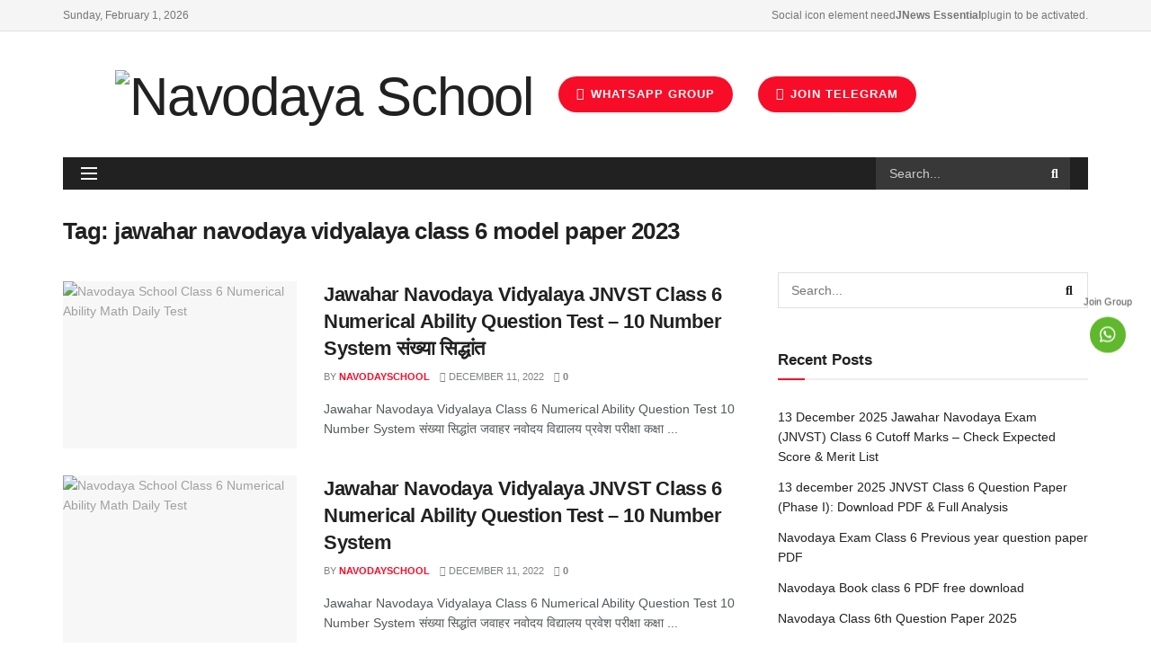

--- FILE ---
content_type: text/html; charset=UTF-8
request_url: https://navodayaschool.in/tag/jawahar-navodaya-vidyalaya-class-6-model-paper-2023/
body_size: 50446
content:
<!doctype html>
<!--[if lt IE 7]> <html class="no-js lt-ie9 lt-ie8 lt-ie7" lang="en-US"> <![endif]-->
<!--[if IE 7]>    <html class="no-js lt-ie9 lt-ie8" lang="en-US"> <![endif]-->
<!--[if IE 8]>    <html class="no-js lt-ie9" lang="en-US"> <![endif]-->
<!--[if IE 9]>    <html class="no-js lt-ie10" lang="en-US"> <![endif]-->
<!--[if gt IE 8]><!--> <html class="no-js" lang="en-US"> <!--<![endif]-->
<head>
    <meta http-equiv="Content-Type" content="text/html; charset=UTF-8" />
    <meta name='viewport' content='width=device-width, initial-scale=1, user-scalable=yes' />
    <link rel="profile" href="http://gmpg.org/xfn/11" />
    <link rel="pingback" href="https://navodayaschool.in/xmlrpc.php" />
    <!-- Manifest added by SuperPWA - Progressive Web Apps Plugin For WordPress -->
<link rel="manifest" href="/superpwa-manifest.json">
<meta name="theme-color" content="#D5E0EB">
<!-- / SuperPWA.com -->
<meta name='robots' content='index, follow, max-image-preview:large, max-snippet:-1, max-video-preview:-1' />
	<style>img:is([sizes="auto" i], [sizes^="auto," i]) { contain-intrinsic-size: 3000px 1500px }</style>
				<script type="text/javascript">
              var jnews_ajax_url = '/?ajax-request=jnews'
			</script>
			
	<!-- This site is optimized with the Yoast SEO plugin v24.7 - https://yoast.com/wordpress/plugins/seo/ -->
	<title>jawahar navodaya vidyalaya class 6 model paper 2023 Archives - Navodaya School</title>
	<link rel="canonical" href="https://navodayaschool.in/tag/jawahar-navodaya-vidyalaya-class-6-model-paper-2023/" />
	<link rel="next" href="https://navodayaschool.in/tag/jawahar-navodaya-vidyalaya-class-6-model-paper-2023/page/2/" />
	<meta property="og:locale" content="en_US" />
	<meta property="og:type" content="article" />
	<meta property="og:title" content="jawahar navodaya vidyalaya class 6 model paper 2023 Archives - Navodaya School" />
	<meta property="og:url" content="https://navodayaschool.in/tag/jawahar-navodaya-vidyalaya-class-6-model-paper-2023/" />
	<meta property="og:site_name" content="Navodaya School" />
	<meta name="twitter:card" content="summary_large_image" />
	<script type="application/ld+json" class="yoast-schema-graph">{"@context":"https://schema.org","@graph":[{"@type":"CollectionPage","@id":"https://navodayaschool.in/tag/jawahar-navodaya-vidyalaya-class-6-model-paper-2023/","url":"https://navodayaschool.in/tag/jawahar-navodaya-vidyalaya-class-6-model-paper-2023/","name":"jawahar navodaya vidyalaya class 6 model paper 2023 Archives - Navodaya School","isPartOf":{"@id":"https://navodayaschool.in/#website"},"primaryImageOfPage":{"@id":"https://navodayaschool.in/tag/jawahar-navodaya-vidyalaya-class-6-model-paper-2023/#primaryimage"},"image":{"@id":"https://navodayaschool.in/tag/jawahar-navodaya-vidyalaya-class-6-model-paper-2023/#primaryimage"},"thumbnailUrl":"https://navodayaschool.in/wp-content/uploads/2022/08/admin-ajax.jpg","breadcrumb":{"@id":"https://navodayaschool.in/tag/jawahar-navodaya-vidyalaya-class-6-model-paper-2023/#breadcrumb"},"inLanguage":"en-US"},{"@type":"ImageObject","inLanguage":"en-US","@id":"https://navodayaschool.in/tag/jawahar-navodaya-vidyalaya-class-6-model-paper-2023/#primaryimage","url":"https://navodayaschool.in/wp-content/uploads/2022/08/admin-ajax.jpg","contentUrl":"https://navodayaschool.in/wp-content/uploads/2022/08/admin-ajax.jpg","width":400,"height":200,"caption":"Navodaya School Class 6 Numerical Ability Math Daily Test"},{"@type":"BreadcrumbList","@id":"https://navodayaschool.in/tag/jawahar-navodaya-vidyalaya-class-6-model-paper-2023/#breadcrumb","itemListElement":[{"@type":"ListItem","position":1,"name":"Home","item":"https://navodayaschool.in/"},{"@type":"ListItem","position":2,"name":"jawahar navodaya vidyalaya class 6 model paper 2023"}]},{"@type":"WebSite","@id":"https://navodayaschool.in/#website","url":"https://navodayaschool.in/","name":"Navodaya School","description":"Navodaya School","potentialAction":[{"@type":"SearchAction","target":{"@type":"EntryPoint","urlTemplate":"https://navodayaschool.in/?s={search_term_string}"},"query-input":{"@type":"PropertyValueSpecification","valueRequired":true,"valueName":"search_term_string"}}],"inLanguage":"en-US"}]}</script>
	<!-- / Yoast SEO plugin. -->


<link rel='dns-prefetch' href='//www.googletagmanager.com' />
<link rel='dns-prefetch' href='//stats.wp.com' />
<link rel='dns-prefetch' href='//use.fontawesome.com' />
<link rel="alternate" type="application/rss+xml" title="Navodaya School &raquo; Feed" href="https://navodayaschool.in/feed/" />
<link rel="alternate" type="application/rss+xml" title="Navodaya School &raquo; Comments Feed" href="https://navodayaschool.in/comments/feed/" />
<link rel="alternate" type="application/rss+xml" title="Navodaya School &raquo; jawahar navodaya vidyalaya class 6 model paper 2023 Tag Feed" href="https://navodayaschool.in/tag/jawahar-navodaya-vidyalaya-class-6-model-paper-2023/feed/" />
<script type="text/javascript">
/* <![CDATA[ */
window._wpemojiSettings = {"baseUrl":"https:\/\/s.w.org\/images\/core\/emoji\/15.0.3\/72x72\/","ext":".png","svgUrl":"https:\/\/s.w.org\/images\/core\/emoji\/15.0.3\/svg\/","svgExt":".svg","source":{"concatemoji":"https:\/\/navodayaschool.in\/wp-includes\/js\/wp-emoji-release.min.js?ver=6.7.2"}};
/*! This file is auto-generated */
!function(i,n){var o,s,e;function c(e){try{var t={supportTests:e,timestamp:(new Date).valueOf()};sessionStorage.setItem(o,JSON.stringify(t))}catch(e){}}function p(e,t,n){e.clearRect(0,0,e.canvas.width,e.canvas.height),e.fillText(t,0,0);var t=new Uint32Array(e.getImageData(0,0,e.canvas.width,e.canvas.height).data),r=(e.clearRect(0,0,e.canvas.width,e.canvas.height),e.fillText(n,0,0),new Uint32Array(e.getImageData(0,0,e.canvas.width,e.canvas.height).data));return t.every(function(e,t){return e===r[t]})}function u(e,t,n){switch(t){case"flag":return n(e,"\ud83c\udff3\ufe0f\u200d\u26a7\ufe0f","\ud83c\udff3\ufe0f\u200b\u26a7\ufe0f")?!1:!n(e,"\ud83c\uddfa\ud83c\uddf3","\ud83c\uddfa\u200b\ud83c\uddf3")&&!n(e,"\ud83c\udff4\udb40\udc67\udb40\udc62\udb40\udc65\udb40\udc6e\udb40\udc67\udb40\udc7f","\ud83c\udff4\u200b\udb40\udc67\u200b\udb40\udc62\u200b\udb40\udc65\u200b\udb40\udc6e\u200b\udb40\udc67\u200b\udb40\udc7f");case"emoji":return!n(e,"\ud83d\udc26\u200d\u2b1b","\ud83d\udc26\u200b\u2b1b")}return!1}function f(e,t,n){var r="undefined"!=typeof WorkerGlobalScope&&self instanceof WorkerGlobalScope?new OffscreenCanvas(300,150):i.createElement("canvas"),a=r.getContext("2d",{willReadFrequently:!0}),o=(a.textBaseline="top",a.font="600 32px Arial",{});return e.forEach(function(e){o[e]=t(a,e,n)}),o}function t(e){var t=i.createElement("script");t.src=e,t.defer=!0,i.head.appendChild(t)}"undefined"!=typeof Promise&&(o="wpEmojiSettingsSupports",s=["flag","emoji"],n.supports={everything:!0,everythingExceptFlag:!0},e=new Promise(function(e){i.addEventListener("DOMContentLoaded",e,{once:!0})}),new Promise(function(t){var n=function(){try{var e=JSON.parse(sessionStorage.getItem(o));if("object"==typeof e&&"number"==typeof e.timestamp&&(new Date).valueOf()<e.timestamp+604800&&"object"==typeof e.supportTests)return e.supportTests}catch(e){}return null}();if(!n){if("undefined"!=typeof Worker&&"undefined"!=typeof OffscreenCanvas&&"undefined"!=typeof URL&&URL.createObjectURL&&"undefined"!=typeof Blob)try{var e="postMessage("+f.toString()+"("+[JSON.stringify(s),u.toString(),p.toString()].join(",")+"));",r=new Blob([e],{type:"text/javascript"}),a=new Worker(URL.createObjectURL(r),{name:"wpTestEmojiSupports"});return void(a.onmessage=function(e){c(n=e.data),a.terminate(),t(n)})}catch(e){}c(n=f(s,u,p))}t(n)}).then(function(e){for(var t in e)n.supports[t]=e[t],n.supports.everything=n.supports.everything&&n.supports[t],"flag"!==t&&(n.supports.everythingExceptFlag=n.supports.everythingExceptFlag&&n.supports[t]);n.supports.everythingExceptFlag=n.supports.everythingExceptFlag&&!n.supports.flag,n.DOMReady=!1,n.readyCallback=function(){n.DOMReady=!0}}).then(function(){return e}).then(function(){var e;n.supports.everything||(n.readyCallback(),(e=n.source||{}).concatemoji?t(e.concatemoji):e.wpemoji&&e.twemoji&&(t(e.twemoji),t(e.wpemoji)))}))}((window,document),window._wpemojiSettings);
/* ]]> */
</script>

<style id='wp-emoji-styles-inline-css' type='text/css'>

	img.wp-smiley, img.emoji {
		display: inline !important;
		border: none !important;
		box-shadow: none !important;
		height: 1em !important;
		width: 1em !important;
		margin: 0 0.07em !important;
		vertical-align: -0.1em !important;
		background: none !important;
		padding: 0 !important;
	}
</style>
<link rel='stylesheet' id='wp-block-library-css' href='https://navodayaschool.in/wp-includes/css/dist/block-library/style.min.css?ver=6.7.2' type='text/css' media='all' />
<link rel='stylesheet' id='magnific-popup-css' href='https://navodayaschool.in/wp-content/plugins/gutentor/assets/library/magnific-popup/magnific-popup.min.css?ver=1.8.0' type='text/css' media='all' />
<link rel='stylesheet' id='slick-css' href='https://navodayaschool.in/wp-content/plugins/gutentor/assets/library/slick/slick.min.css?ver=1.8.1' type='text/css' media='all' />
<link rel='stylesheet' id='mediaelement-css' href='https://navodayaschool.in/wp-includes/js/mediaelement/mediaelementplayer-legacy.min.css?ver=4.2.17' type='text/css' media='all' />
<link rel='stylesheet' id='wp-mediaelement-css' href='https://navodayaschool.in/wp-includes/js/mediaelement/wp-mediaelement.min.css?ver=6.7.2' type='text/css' media='all' />
<style id='jetpack-sharing-buttons-style-inline-css' type='text/css'>
.jetpack-sharing-buttons__services-list{display:flex;flex-direction:row;flex-wrap:wrap;gap:0;list-style-type:none;margin:5px;padding:0}.jetpack-sharing-buttons__services-list.has-small-icon-size{font-size:12px}.jetpack-sharing-buttons__services-list.has-normal-icon-size{font-size:16px}.jetpack-sharing-buttons__services-list.has-large-icon-size{font-size:24px}.jetpack-sharing-buttons__services-list.has-huge-icon-size{font-size:36px}@media print{.jetpack-sharing-buttons__services-list{display:none!important}}.editor-styles-wrapper .wp-block-jetpack-sharing-buttons{gap:0;padding-inline-start:0}ul.jetpack-sharing-buttons__services-list.has-background{padding:1.25em 2.375em}
</style>
<link rel='stylesheet' id='fontawesome-css' href='https://navodayaschool.in/wp-content/plugins/gutentor/assets/library/fontawesome/css/all.min.css?ver=5.12.0' type='text/css' media='all' />
<link rel='stylesheet' id='wpness-grid-css' href='https://navodayaschool.in/wp-content/plugins/gutentor/assets/library/wpness-grid/wpness-grid.css?ver=1.0.0' type='text/css' media='all' />
<link rel='stylesheet' id='animate-css' href='https://navodayaschool.in/wp-content/plugins/gutentor/assets/library/animatecss/animate.min.css?ver=3.7.2' type='text/css' media='all' />
<link rel='stylesheet' id='wp-components-css' href='https://navodayaschool.in/wp-includes/css/dist/components/style.min.css?ver=6.7.2' type='text/css' media='all' />
<link rel='stylesheet' id='wp-preferences-css' href='https://navodayaschool.in/wp-includes/css/dist/preferences/style.min.css?ver=6.7.2' type='text/css' media='all' />
<link rel='stylesheet' id='wp-block-editor-css' href='https://navodayaschool.in/wp-includes/css/dist/block-editor/style.min.css?ver=6.7.2' type='text/css' media='all' />
<link rel='stylesheet' id='wp-reusable-blocks-css' href='https://navodayaschool.in/wp-includes/css/dist/reusable-blocks/style.min.css?ver=6.7.2' type='text/css' media='all' />
<link rel='stylesheet' id='wp-patterns-css' href='https://navodayaschool.in/wp-includes/css/dist/patterns/style.min.css?ver=6.7.2' type='text/css' media='all' />
<link rel='stylesheet' id='wp-editor-css' href='https://navodayaschool.in/wp-includes/css/dist/editor/style.min.css?ver=6.7.2' type='text/css' media='all' />
<link rel='stylesheet' id='gutentor-css' href='https://navodayaschool.in/wp-content/plugins/gutentor/dist/blocks.style.build.css?ver=3.4.7' type='text/css' media='all' />
<style id='classic-theme-styles-inline-css' type='text/css'>
/*! This file is auto-generated */
.wp-block-button__link{color:#fff;background-color:#32373c;border-radius:9999px;box-shadow:none;text-decoration:none;padding:calc(.667em + 2px) calc(1.333em + 2px);font-size:1.125em}.wp-block-file__button{background:#32373c;color:#fff;text-decoration:none}
</style>
<style id='global-styles-inline-css' type='text/css'>
:root{--wp--preset--aspect-ratio--square: 1;--wp--preset--aspect-ratio--4-3: 4/3;--wp--preset--aspect-ratio--3-4: 3/4;--wp--preset--aspect-ratio--3-2: 3/2;--wp--preset--aspect-ratio--2-3: 2/3;--wp--preset--aspect-ratio--16-9: 16/9;--wp--preset--aspect-ratio--9-16: 9/16;--wp--preset--color--black: #000000;--wp--preset--color--cyan-bluish-gray: #abb8c3;--wp--preset--color--white: #ffffff;--wp--preset--color--pale-pink: #f78da7;--wp--preset--color--vivid-red: #cf2e2e;--wp--preset--color--luminous-vivid-orange: #ff6900;--wp--preset--color--luminous-vivid-amber: #fcb900;--wp--preset--color--light-green-cyan: #7bdcb5;--wp--preset--color--vivid-green-cyan: #00d084;--wp--preset--color--pale-cyan-blue: #8ed1fc;--wp--preset--color--vivid-cyan-blue: #0693e3;--wp--preset--color--vivid-purple: #9b51e0;--wp--preset--gradient--vivid-cyan-blue-to-vivid-purple: linear-gradient(135deg,rgba(6,147,227,1) 0%,rgb(155,81,224) 100%);--wp--preset--gradient--light-green-cyan-to-vivid-green-cyan: linear-gradient(135deg,rgb(122,220,180) 0%,rgb(0,208,130) 100%);--wp--preset--gradient--luminous-vivid-amber-to-luminous-vivid-orange: linear-gradient(135deg,rgba(252,185,0,1) 0%,rgba(255,105,0,1) 100%);--wp--preset--gradient--luminous-vivid-orange-to-vivid-red: linear-gradient(135deg,rgba(255,105,0,1) 0%,rgb(207,46,46) 100%);--wp--preset--gradient--very-light-gray-to-cyan-bluish-gray: linear-gradient(135deg,rgb(238,238,238) 0%,rgb(169,184,195) 100%);--wp--preset--gradient--cool-to-warm-spectrum: linear-gradient(135deg,rgb(74,234,220) 0%,rgb(151,120,209) 20%,rgb(207,42,186) 40%,rgb(238,44,130) 60%,rgb(251,105,98) 80%,rgb(254,248,76) 100%);--wp--preset--gradient--blush-light-purple: linear-gradient(135deg,rgb(255,206,236) 0%,rgb(152,150,240) 100%);--wp--preset--gradient--blush-bordeaux: linear-gradient(135deg,rgb(254,205,165) 0%,rgb(254,45,45) 50%,rgb(107,0,62) 100%);--wp--preset--gradient--luminous-dusk: linear-gradient(135deg,rgb(255,203,112) 0%,rgb(199,81,192) 50%,rgb(65,88,208) 100%);--wp--preset--gradient--pale-ocean: linear-gradient(135deg,rgb(255,245,203) 0%,rgb(182,227,212) 50%,rgb(51,167,181) 100%);--wp--preset--gradient--electric-grass: linear-gradient(135deg,rgb(202,248,128) 0%,rgb(113,206,126) 100%);--wp--preset--gradient--midnight: linear-gradient(135deg,rgb(2,3,129) 0%,rgb(40,116,252) 100%);--wp--preset--font-size--small: 13px;--wp--preset--font-size--medium: 20px;--wp--preset--font-size--large: 36px;--wp--preset--font-size--x-large: 42px;--wp--preset--spacing--20: 0.44rem;--wp--preset--spacing--30: 0.67rem;--wp--preset--spacing--40: 1rem;--wp--preset--spacing--50: 1.5rem;--wp--preset--spacing--60: 2.25rem;--wp--preset--spacing--70: 3.38rem;--wp--preset--spacing--80: 5.06rem;--wp--preset--shadow--natural: 6px 6px 9px rgba(0, 0, 0, 0.2);--wp--preset--shadow--deep: 12px 12px 50px rgba(0, 0, 0, 0.4);--wp--preset--shadow--sharp: 6px 6px 0px rgba(0, 0, 0, 0.2);--wp--preset--shadow--outlined: 6px 6px 0px -3px rgba(255, 255, 255, 1), 6px 6px rgba(0, 0, 0, 1);--wp--preset--shadow--crisp: 6px 6px 0px rgba(0, 0, 0, 1);}:where(.is-layout-flex){gap: 0.5em;}:where(.is-layout-grid){gap: 0.5em;}body .is-layout-flex{display: flex;}.is-layout-flex{flex-wrap: wrap;align-items: center;}.is-layout-flex > :is(*, div){margin: 0;}body .is-layout-grid{display: grid;}.is-layout-grid > :is(*, div){margin: 0;}:where(.wp-block-columns.is-layout-flex){gap: 2em;}:where(.wp-block-columns.is-layout-grid){gap: 2em;}:where(.wp-block-post-template.is-layout-flex){gap: 1.25em;}:where(.wp-block-post-template.is-layout-grid){gap: 1.25em;}.has-black-color{color: var(--wp--preset--color--black) !important;}.has-cyan-bluish-gray-color{color: var(--wp--preset--color--cyan-bluish-gray) !important;}.has-white-color{color: var(--wp--preset--color--white) !important;}.has-pale-pink-color{color: var(--wp--preset--color--pale-pink) !important;}.has-vivid-red-color{color: var(--wp--preset--color--vivid-red) !important;}.has-luminous-vivid-orange-color{color: var(--wp--preset--color--luminous-vivid-orange) !important;}.has-luminous-vivid-amber-color{color: var(--wp--preset--color--luminous-vivid-amber) !important;}.has-light-green-cyan-color{color: var(--wp--preset--color--light-green-cyan) !important;}.has-vivid-green-cyan-color{color: var(--wp--preset--color--vivid-green-cyan) !important;}.has-pale-cyan-blue-color{color: var(--wp--preset--color--pale-cyan-blue) !important;}.has-vivid-cyan-blue-color{color: var(--wp--preset--color--vivid-cyan-blue) !important;}.has-vivid-purple-color{color: var(--wp--preset--color--vivid-purple) !important;}.has-black-background-color{background-color: var(--wp--preset--color--black) !important;}.has-cyan-bluish-gray-background-color{background-color: var(--wp--preset--color--cyan-bluish-gray) !important;}.has-white-background-color{background-color: var(--wp--preset--color--white) !important;}.has-pale-pink-background-color{background-color: var(--wp--preset--color--pale-pink) !important;}.has-vivid-red-background-color{background-color: var(--wp--preset--color--vivid-red) !important;}.has-luminous-vivid-orange-background-color{background-color: var(--wp--preset--color--luminous-vivid-orange) !important;}.has-luminous-vivid-amber-background-color{background-color: var(--wp--preset--color--luminous-vivid-amber) !important;}.has-light-green-cyan-background-color{background-color: var(--wp--preset--color--light-green-cyan) !important;}.has-vivid-green-cyan-background-color{background-color: var(--wp--preset--color--vivid-green-cyan) !important;}.has-pale-cyan-blue-background-color{background-color: var(--wp--preset--color--pale-cyan-blue) !important;}.has-vivid-cyan-blue-background-color{background-color: var(--wp--preset--color--vivid-cyan-blue) !important;}.has-vivid-purple-background-color{background-color: var(--wp--preset--color--vivid-purple) !important;}.has-black-border-color{border-color: var(--wp--preset--color--black) !important;}.has-cyan-bluish-gray-border-color{border-color: var(--wp--preset--color--cyan-bluish-gray) !important;}.has-white-border-color{border-color: var(--wp--preset--color--white) !important;}.has-pale-pink-border-color{border-color: var(--wp--preset--color--pale-pink) !important;}.has-vivid-red-border-color{border-color: var(--wp--preset--color--vivid-red) !important;}.has-luminous-vivid-orange-border-color{border-color: var(--wp--preset--color--luminous-vivid-orange) !important;}.has-luminous-vivid-amber-border-color{border-color: var(--wp--preset--color--luminous-vivid-amber) !important;}.has-light-green-cyan-border-color{border-color: var(--wp--preset--color--light-green-cyan) !important;}.has-vivid-green-cyan-border-color{border-color: var(--wp--preset--color--vivid-green-cyan) !important;}.has-pale-cyan-blue-border-color{border-color: var(--wp--preset--color--pale-cyan-blue) !important;}.has-vivid-cyan-blue-border-color{border-color: var(--wp--preset--color--vivid-cyan-blue) !important;}.has-vivid-purple-border-color{border-color: var(--wp--preset--color--vivid-purple) !important;}.has-vivid-cyan-blue-to-vivid-purple-gradient-background{background: var(--wp--preset--gradient--vivid-cyan-blue-to-vivid-purple) !important;}.has-light-green-cyan-to-vivid-green-cyan-gradient-background{background: var(--wp--preset--gradient--light-green-cyan-to-vivid-green-cyan) !important;}.has-luminous-vivid-amber-to-luminous-vivid-orange-gradient-background{background: var(--wp--preset--gradient--luminous-vivid-amber-to-luminous-vivid-orange) !important;}.has-luminous-vivid-orange-to-vivid-red-gradient-background{background: var(--wp--preset--gradient--luminous-vivid-orange-to-vivid-red) !important;}.has-very-light-gray-to-cyan-bluish-gray-gradient-background{background: var(--wp--preset--gradient--very-light-gray-to-cyan-bluish-gray) !important;}.has-cool-to-warm-spectrum-gradient-background{background: var(--wp--preset--gradient--cool-to-warm-spectrum) !important;}.has-blush-light-purple-gradient-background{background: var(--wp--preset--gradient--blush-light-purple) !important;}.has-blush-bordeaux-gradient-background{background: var(--wp--preset--gradient--blush-bordeaux) !important;}.has-luminous-dusk-gradient-background{background: var(--wp--preset--gradient--luminous-dusk) !important;}.has-pale-ocean-gradient-background{background: var(--wp--preset--gradient--pale-ocean) !important;}.has-electric-grass-gradient-background{background: var(--wp--preset--gradient--electric-grass) !important;}.has-midnight-gradient-background{background: var(--wp--preset--gradient--midnight) !important;}.has-small-font-size{font-size: var(--wp--preset--font-size--small) !important;}.has-medium-font-size{font-size: var(--wp--preset--font-size--medium) !important;}.has-large-font-size{font-size: var(--wp--preset--font-size--large) !important;}.has-x-large-font-size{font-size: var(--wp--preset--font-size--x-large) !important;}
:where(.wp-block-post-template.is-layout-flex){gap: 1.25em;}:where(.wp-block-post-template.is-layout-grid){gap: 1.25em;}
:where(.wp-block-columns.is-layout-flex){gap: 2em;}:where(.wp-block-columns.is-layout-grid){gap: 2em;}
:root :where(.wp-block-pullquote){font-size: 1.5em;line-height: 1.6;}
</style>
<link rel='stylesheet' id='wpAdvQuiz_front_style-css' href='https://navodayaschool.in/wp-content/plugins/advanced-quiz/css/wpAdvQuiz_front.min.css?ver=1.0.4' type='text/css' media='all' />
<link rel='stylesheet' id='dashicons-css' href='https://navodayaschool.in/wp-includes/css/dashicons.min.css?ver=6.7.2' type='text/css' media='all' />
<link rel='stylesheet' id='post-views-counter-frontend-css' href='https://navodayaschool.in/wp-content/plugins/post-views-counter/css/frontend.min.css?ver=1.5.2' type='text/css' media='all' />
<link rel='stylesheet' id='wp-bottom-menu-css' href='https://navodayaschool.in/wp-content/plugins/wp-bottom-menu/assets/css/style.css?ver=2.2.1' type='text/css' media='all' />
<link rel='stylesheet' id='font-awesome-css' href='https://navodayaschool.in/wp-content/plugins/elementor/assets/lib/font-awesome/css/font-awesome.min.css?ver=4.7.0' type='text/css' media='all' />
<link rel='stylesheet' id='wpProQuiz_front_style-css' href='https://navodayaschool.in/wp-content/plugins/wp-pro-quiz/css/wpProQuiz_front.min.css?ver=0.37' type='text/css' media='all' />
<link rel='stylesheet' id='wpsr_main_css-css' href='https://navodayaschool.in/wp-content/plugins/wp-socializer/public/css/wpsr.min.css?ver=7.5' type='text/css' media='all' />
<link rel='stylesheet' id='wpsr_fa_icons-css' href='https://use.fontawesome.com/releases/v5.15.3/css/all.css?ver=7.5' type='text/css' media='all' />
<link rel='stylesheet' id='jnews-icon-css' href='https://navodayaschool.in/wp-content/themes/jnews/assets/fonts/jegicon/jegicon.css?ver=7.1.9' type='text/css' media='all' />
<link rel='stylesheet' id='jscrollpane-css' href='https://navodayaschool.in/wp-content/themes/jnews/assets/css/jquery.jscrollpane.css?ver=7.1.9' type='text/css' media='all' />
<link rel='stylesheet' id='oknav-css' href='https://navodayaschool.in/wp-content/themes/jnews/assets/css/okayNav.css?ver=7.1.9' type='text/css' media='all' />
<link rel='stylesheet' id='chosen-css' href='https://navodayaschool.in/wp-content/themes/jnews/assets/css/chosen/chosen.css?ver=7.1.9' type='text/css' media='all' />
<link rel='stylesheet' id='owl-carousel2-css' href='https://navodayaschool.in/wp-content/themes/jnews/assets/js/owl-carousel2/assets/owl.carousel.min.css?ver=7.1.9' type='text/css' media='all' />
<link rel='stylesheet' id='jnews-main-css' href='https://navodayaschool.in/wp-content/themes/jnews/assets/css/main.css?ver=7.1.9' type='text/css' media='all' />
<link rel='stylesheet' id='jnews-responsive-css' href='https://navodayaschool.in/wp-content/themes/jnews/assets/css/responsive.css?ver=7.1.9' type='text/css' media='all' />
<link rel='stylesheet' id='jnews-pb-temp-css' href='https://navodayaschool.in/wp-content/themes/jnews/assets/css/pb-temp.css?ver=7.1.9' type='text/css' media='all' />
<link rel='stylesheet' id='jnews-elementor-css' href='https://navodayaschool.in/wp-content/themes/jnews/assets/css/elementor-frontend.css?ver=7.1.9' type='text/css' media='all' />
<link rel='stylesheet' id='jnews-style-css' href='https://navodayaschool.in/wp-content/themes/jnews/style.css?ver=7.1.9' type='text/css' media='all' />
<link rel='stylesheet' id='jnews-darkmode-css' href='https://navodayaschool.in/wp-content/themes/jnews/assets/css/darkmode.css?ver=7.1.9' type='text/css' media='all' />
<link rel='stylesheet' id='jnews-scheme-css' href='https://navodayaschool.in/wp-content/themes/jnews/data/import/magazine/scheme.css?ver=7.1.9' type='text/css' media='all' />
<link rel='stylesheet' id='jnews-select-share-css' href='https://navodayaschool.in/wp-content/plugins/jnews-social-share/assets/css/plugin.css' type='text/css' media='all' />
<script type="text/javascript" src="https://navodayaschool.in/wp-includes/js/jquery/jquery.min.js?ver=3.7.1" id="jquery-core-js"></script>
<script type="text/javascript" src="https://navodayaschool.in/wp-includes/js/jquery/jquery-migrate.min.js?ver=3.4.1" id="jquery-migrate-js"></script>
<script type="text/javascript" id="jquery-js-after">
/* <![CDATA[ */
jQuery(document).ready(function() {
	jQuery(".645006db24a755e883386e305d49f1b0").click(function() {
		jQuery.post(
			"https://navodayaschool.in/wp-admin/admin-ajax.php", {
				"action": "quick_adsense_onpost_ad_click",
				"quick_adsense_onpost_ad_index": jQuery(this).attr("data-index"),
				"quick_adsense_nonce": "33ccf497ee",
			}, function(response) { }
		);
	});
});
/* ]]> */
</script>

<!-- Google tag (gtag.js) snippet added by Site Kit -->
<!-- Google Analytics snippet added by Site Kit -->
<script type="text/javascript" src="https://www.googletagmanager.com/gtag/js?id=G-HY4BF917LW" id="google_gtagjs-js" async></script>
<script type="text/javascript" id="google_gtagjs-js-after">
/* <![CDATA[ */
window.dataLayer = window.dataLayer || [];function gtag(){dataLayer.push(arguments);}
gtag("set","linker",{"domains":["navodayaschool.in"]});
gtag("js", new Date());
gtag("set", "developer_id.dZTNiMT", true);
gtag("config", "G-HY4BF917LW");
/* ]]> */
</script>
<link rel="https://api.w.org/" href="https://navodayaschool.in/wp-json/" /><link rel="alternate" title="JSON" type="application/json" href="https://navodayaschool.in/wp-json/wp/v2/tags/5775" /><link rel="EditURI" type="application/rsd+xml" title="RSD" href="https://navodayaschool.in/xmlrpc.php?rsd" />
<meta name="generator" content="WordPress 6.7.2" />
<meta name="generator" content="Site Kit by Google 1.171.0" />	<style>img#wpstats{display:none}</style>
		<!-- This code is added by Analytify (6.0.2) https://analytify.io/ !-->
			<script async src="https://www.googletagmanager.com/gtag/js?id=?G-HY4BF917LW"></script>
			<script>
			window.dataLayer = window.dataLayer || [];
			function gtag(){dataLayer.push(arguments);}
			gtag('js', new Date());

			const configuration = JSON.parse( '{"anonymize_ip":"false","forceSSL":"false","allow_display_features":"false","debug_mode":true}' );
			const gaID = 'G-HY4BF917LW';

			
			gtag('config', gaID, configuration);

			
			</script>

			<!-- This code is added by Analytify (6.0.2) !-->		<script>
			document.documentElement.className = document.documentElement.className.replace( 'no-js', 'js' );
		</script>
				<style>
			.no-js img.lazyload { display: none; }
			figure.wp-block-image img.lazyloading { min-width: 150px; }
							.lazyload, .lazyloading { opacity: 0; }
				.lazyloaded {
					opacity: 1;
					transition: opacity 400ms;
					transition-delay: 0ms;
				}
					</style>
		<meta name="generator" content="Elementor 3.29.2; features: additional_custom_breakpoints, e_local_google_fonts; settings: css_print_method-external, google_font-enabled, font_display-auto">
<style type="text/css">.recentcomments a{display:inline !important;padding:0 !important;margin:0 !important;}</style>      <meta name="onesignal" content="wordpress-plugin"/>
            <script>

      window.OneSignal = window.OneSignal || [];

      OneSignal.push( function() {
        OneSignal.SERVICE_WORKER_UPDATER_PATH = 'OneSignalSDKUpdaterWorker.js';
                      OneSignal.SERVICE_WORKER_PATH = 'OneSignalSDKWorker.js';
                      OneSignal.SERVICE_WORKER_PARAM = { scope: '/wp-content/plugins/onesignal-free-web-push-notifications/sdk_files/push/onesignal/' };
        OneSignal.setDefaultNotificationUrl("https://navodayaschool.in");
        var oneSignal_options = {};
        window._oneSignalInitOptions = oneSignal_options;

        oneSignal_options['wordpress'] = true;
oneSignal_options['appId'] = '69f3df90-d6ba-4785-a8ac-8b6da28a5549';
oneSignal_options['allowLocalhostAsSecureOrigin'] = true;
oneSignal_options['welcomeNotification'] = { };
oneSignal_options['welcomeNotification']['title'] = "";
oneSignal_options['welcomeNotification']['message'] = "";
oneSignal_options['path'] = "https://navodayaschool.in/wp-content/plugins/onesignal-free-web-push-notifications/sdk_files/";
oneSignal_options['safari_web_id'] = "web.onesignal.auto.3145fc89-5d6b-4727-99ef-e9ab80472582";
oneSignal_options['promptOptions'] = { };
oneSignal_options['promptOptions']['cancelButtonText'] = "-";
oneSignal_options['notifyButton'] = { };
oneSignal_options['notifyButton']['enable'] = true;
oneSignal_options['notifyButton']['position'] = 'bottom-left';
oneSignal_options['notifyButton']['theme'] = 'default';
oneSignal_options['notifyButton']['size'] = 'medium';
oneSignal_options['notifyButton']['displayPredicate'] = function() {
              return OneSignal.isPushNotificationsEnabled()
                      .then(function(isPushEnabled) {
                          return !isPushEnabled;
                      });
            };
oneSignal_options['notifyButton']['showCredit'] = true;
oneSignal_options['notifyButton']['text'] = {};
oneSignal_options['notifyButton']['text']['tip.state.unsubscribed'] = 'Subscribe for Get Navodaya School News';
oneSignal_options['notifyButton']['offset'] = {};
                OneSignal.init(window._oneSignalInitOptions);
                OneSignal.showNativePrompt();      });

      function documentInitOneSignal() {
        var oneSignal_elements = document.getElementsByClassName("OneSignal-prompt");

        var oneSignalLinkClickHandler = function(event) { OneSignal.push(['registerForPushNotifications']); event.preventDefault(); };        for(var i = 0; i < oneSignal_elements.length; i++)
          oneSignal_elements[i].addEventListener('click', oneSignalLinkClickHandler, false);
      }

      if (document.readyState === 'complete') {
           documentInitOneSignal();
      }
      else {
           window.addEventListener("load", function(event){
               documentInitOneSignal();
          });
      }
    </script>
			<style>
				.e-con.e-parent:nth-of-type(n+4):not(.e-lazyloaded):not(.e-no-lazyload),
				.e-con.e-parent:nth-of-type(n+4):not(.e-lazyloaded):not(.e-no-lazyload) * {
					background-image: none !important;
				}
				@media screen and (max-height: 1024px) {
					.e-con.e-parent:nth-of-type(n+3):not(.e-lazyloaded):not(.e-no-lazyload),
					.e-con.e-parent:nth-of-type(n+3):not(.e-lazyloaded):not(.e-no-lazyload) * {
						background-image: none !important;
					}
				}
				@media screen and (max-height: 640px) {
					.e-con.e-parent:nth-of-type(n+2):not(.e-lazyloaded):not(.e-no-lazyload),
					.e-con.e-parent:nth-of-type(n+2):not(.e-lazyloaded):not(.e-no-lazyload) * {
						background-image: none !important;
					}
				}
			</style>
			<link rel="icon" href="https://navodayaschool.in/wp-content/uploads/2021/07/cropped-Jawahar_Navodaya_Vidyalaya_logo_jnvlogo512-min-1-32x32.jpg" sizes="32x32" />
<link rel="icon" href="https://navodayaschool.in/wp-content/uploads/2021/07/cropped-Jawahar_Navodaya_Vidyalaya_logo_jnvlogo512-min-1-192x192.jpg" sizes="192x192" />
<link rel="apple-touch-icon" href="https://navodayaschool.in/wp-content/uploads/2021/07/cropped-Jawahar_Navodaya_Vidyalaya_logo_jnvlogo512-min-1-180x180.jpg" />
<meta name="msapplication-TileImage" content="https://navodayaschool.in/wp-content/uploads/2021/07/cropped-Jawahar_Navodaya_Vidyalaya_logo_jnvlogo512-min-1-270x270.jpg" />
<!-- Gutentor Dynamic CSS -->
<style type="text/css" id='gutentor-dynamic-css'>
.section-ge99576.gutentor-element-advanced-text .gutentor-text{color:#096165;font-size:15px;border-style:solid;border-width:2px 2px 2px 2px;border-color:#cf2e2e;border-top-left-radius:2px;border-top-right-radius:2px;border-bottom-right-radius:2px;border-bottom-left-radius:2px}.section-ge99576.gutentor-element-advanced-text:hover .gutentor-text{border-style:solid;border-width:2px 2px 2px 2px;border-color:#cf2e2e}@media only screen and (min-width:768px){.section-ge99576.gutentor-element-advanced-text .gutentor-text{font-size:15px}}@media only screen and (min-width:992px){.section-ge99576.gutentor-element-advanced-text .gutentor-text{font-size:15px}}.section-g58b217.gutentor-element-rating .gutentor-element-rating-box .gutentor-rating-marked{color:#f9b813}.section-g58b217.gutentor-element-rating .gutentor-element-rating-box .gutentor-rating-unmarked{color:#DCDCDC}.section-gm644ff04{background-color:#e5f1f0;border-style:solid;border-width:2px 2px 2px 2px;border-top-left-radius:3px;border-top-right-radius:3px;border-bottom-right-radius:3px;border-bottom-left-radius:3px}.section-gm95041ae{border-style:solid;border-width:2px 2px 2px 2px;border-color:#cf2e2e}@media only screen and (min-width:992px){.section-gm95041ae{margin:0 0 0 0}}.section-gm8141d9a{background-color:#ffffff;box-shadow:0 1px 35px 1px rgba(0,0,0,0.1);padding:40px 40px 40px 40px}@media only screen and (min-width:768px){.section-gm8141d9a{padding:20px 20px 20px 20px}}@media only screen and (min-width:992px){.section-gm8141d9a{padding:40px 40px 40px 40px}}.section-g61ea5e.gutentor-element-advanced-text .gutentor-text{color:#04167a;font-size:18px}@media only screen and (min-width:992px){.section-g61ea5e.gutentor-element-advanced-text .gutentor-text{font-size:18px}}.section-g032662.gutentor-element-advanced-text .gutentor-text{color:#04167a;font-size:18px}@media only screen and (min-width:992px){.section-g032662.gutentor-element-advanced-text .gutentor-text{font-size:18px}}.section-g576895.gutentor-element-advanced-text .gutentor-text{color:#000000}.section-gmf8655f3{background-color:#ffffff;box-shadow:0 1px 35px 1px rgba(0,0,0,0.1);padding:40px 40px 40px 40px}@media only screen and (min-width:768px){.section-gmf8655f3{padding:20px 20px 20px 20px}}@media only screen and (min-width:992px){.section-gmf8655f3{padding:40px 40px 40px 40px}}.section-g0b9064 .gutentor-block-button{color:#ffffff;background-color:#f21a1a;background-image:none;padding:3px 4px 3px 4px;border-top-left-radius:3px;border-top-right-radius:3px;border-bottom-right-radius:3px;border-bottom-left-radius:3px;font-size:16px;text-transform:normal}.section-g0b9064 .gutentor-block-button:hover{color:#ffffff;background-color:#0d11d7;background-image:none;border-top-left-radius:3px;border-top-right-radius:3px;border-bottom-right-radius:3px;border-bottom-left-radius:3px}.section-g0b9064 .gutentor-block-button .gutentor-button-icon{font-size:14px}@media only screen and (min-width:768px){.section-g0b9064 .gutentor-block-button{padding:5px 7px 5px 7px;font-size:16px}.section-g0b9064 .gutentor-block-button .gutentor-button-icon{font-size:14px}}@media only screen and (min-width:992px){.section-g0b9064 .gutentor-block-button{padding:5px 10px 5px 10px;font-size:16px}.section-g0b9064 .gutentor-block-button .gutentor-button-icon{font-size:15px}}.section-g5e3a44.gutentor-element-advanced-text .gutentor-text{color:#cf2e2e}@media only screen and (min-width:992px){.col-gm25f89b{flex-basis:50%;max-width:50%}}@media only screen and (min-width:992px){.col-gm23edac{flex-basis:50%;max-width:50%}}@media only screen and (min-width:992px){.col-gm69a1c3{flex-basis:89.7%;max-width:89.7%}}@media only screen and (min-width:992px){.col-gm906031{flex-basis:10.3%;max-width:10.3%}}@media only screen and (min-width:992px){.section-gmcc3f36{padding:0 0 0 0}}@media only screen and (min-width:992px){.col-gmcc3f36{flex-basis:50%;max-width:50%}}@media only screen and (min-width:992px){.col-gm2077d0{flex-basis:50%;max-width:50%}}.section-gbfc99a.gutentor-element-advanced-text .gutentor-text{color:#cf2e2e}@media only screen and (min-width:992px){.col-gmda7b47{flex-basis:15.23%;max-width:15.23%}}.section-gma7f0be{padding:20px 0 0 0}@media only screen and (min-width:768px){.section-gma7f0be{padding:0 0 0 0}}@media only screen and (min-width:992px){.col-gma7f0be{flex-basis:64.42%;max-width:64.42%}}.section-gm287f6a{padding:20px 0 0 0}@media only screen and (min-width:768px){.section-gm287f6a{padding:0 0 0 0}}@media only screen and (min-width:992px){.col-gm287f6a{flex-basis:20.35%;max-width:20.35%}}.section-g4b81e3.gutentor-element-icon .gutentor-element-icon-box{color:#1f324d;font-size:40px}@media only screen and (min-width:768px){.section-g4b81e3.gutentor-element-icon .gutentor-element-icon-box{font-size:60px}}@media only screen and (min-width:992px){.section-g4b81e3.gutentor-element-icon .gutentor-element-icon-box{font-size:60px}}.section-gc1efc7.gutentor-element-advanced-text .gutentor-text{margin:0 0 5px 0;color:#2d2d43;font-family:'Lato',sans-serif;font-size:18px;font-weight:700}.section-gd27cc2.gutentor-element-advanced-text .gutentor-text{margin:0 0 0 0;color:#000000;font-family:'Lato',sans-serif;font-size:16px;font-weight:400}.section-gc03666 .gutentor-block-button{color:#ffffff;background-color:#29d8db;background-image:none;margin:0 0 0 0;padding:12px 25px 12px 25px;border-top-left-radius:3px;border-top-right-radius:3px;border-bottom-right-radius:3px;border-bottom-left-radius:3px;font-size:16px;text-transform:normal;width:100%}.section-gc03666 .gutentor-block-button:hover{background-color:#c40e68;background-image:none;border-top-left-radius:3px;border-top-right-radius:3px;border-bottom-right-radius:3px;border-bottom-left-radius:3px}@media only screen and (min-width:768px){.section-gc03666 .gutentor-block-button{padding:12px 25px 12px 25px;font-size:16px;width:100%}}@media only screen and (min-width:992px){.section-gc03666 .gutentor-block-button{padding:15px 25px 15px 25px;font-size:16px;width:100%}}#section-3299b8d9-40e9-423b-9bb8-db15f52a915a .gutentor-divider-separator{border-top-style:solid;border-top-width:2px}.section-g75c5e2 .gutentor-block-button{color:#fff;background-color:#2e83de;background-image:none;margin:0 0 0 0;padding:12px 25px 12px 25px;border-top-left-radius:3px;border-top-right-radius:3px;border-bottom-right-radius:3px;border-bottom-left-radius:3px;font-size:16px;text-transform:normal;width:100%}.section-g75c5e2 .gutentor-block-button:hover{background-color:#272f93;background-image:none;border-top-left-radius:3px;border-top-right-radius:3px;border-bottom-right-radius:3px;border-bottom-left-radius:3px}@media only screen and (min-width:768px){.section-g75c5e2 .gutentor-block-button{padding:12px 25px 12px 25px;font-size:16px;width:100%}}@media only screen and (min-width:992px){.section-g75c5e2 .gutentor-block-button{padding:15px 25px 15px 25px;font-size:16px;width:100%}}@media only screen and (min-width:992px){.col-gm25cbd7{flex-basis:15.23%;max-width:15.23%}}.section-gm8f53cd{padding:20px 0 0 0}@media only screen and (min-width:768px){.section-gm8f53cd{padding:0 0 0 0}}@media only screen and (min-width:992px){.col-gm8f53cd{flex-basis:64.42%;max-width:64.42%}}.section-gm97f9b4{padding:20px 0 0 0}@media only screen and (min-width:768px){.section-gm97f9b4{padding:0 0 0 0}}@media only screen and (min-width:992px){.col-gm97f9b4{flex-basis:20.35%;max-width:20.35%}}.section-g07a1f2.gutentor-element-icon .gutentor-element-icon-box{color:#1f324d;font-size:40px}@media only screen and (min-width:768px){.section-g07a1f2.gutentor-element-icon .gutentor-element-icon-box{font-size:60px}}@media only screen and (min-width:992px){.section-g07a1f2.gutentor-element-icon .gutentor-element-icon-box{font-size:60px}}.section-g22bf95.gutentor-element-advanced-text .gutentor-text{margin:0 0 5px 0;color:#2d2d43;font-family:'Lato',sans-serif;font-size:18px;font-weight:700}.section-gc9c4ce.gutentor-element-advanced-text .gutentor-text{margin:0 0 0 0;color:#000000;font-family:'Lato',sans-serif;font-size:16px;font-weight:400}.section-gee9eb9 .gutentor-block-button{color:#ffffff;background-color:#29d8db;background-image:none;margin:0 0 0 0;padding:12px 25px 12px 25px;border-top-left-radius:3px;border-top-right-radius:3px;border-bottom-right-radius:3px;border-bottom-left-radius:3px;font-size:16px;text-transform:normal;width:100%}.section-gee9eb9 .gutentor-block-button:hover{background-color:#c40e68;background-image:none;border-top-left-radius:3px;border-top-right-radius:3px;border-bottom-right-radius:3px;border-bottom-left-radius:3px}@media only screen and (min-width:768px){.section-gee9eb9 .gutentor-block-button{padding:12px 25px 12px 25px;font-size:16px;width:100%}}@media only screen and (min-width:992px){.section-gee9eb9 .gutentor-block-button{padding:15px 25px 15px 25px;font-size:16px;width:100%}}#section-4b7645b6-fc6b-48d0-8b44-8d3b708fb163 .gutentor-divider-separator{border-top-style:solid;border-top-width:2px}.section-ged1177 .gutentor-block-button{color:#fff;background-color:#2e83de;background-image:none;margin:0 0 0 0;padding:12px 25px 12px 25px;border-top-left-radius:3px;border-top-right-radius:3px;border-bottom-right-radius:3px;border-bottom-left-radius:3px;font-size:16px;text-transform:normal;width:100%}.section-ged1177 .gutentor-block-button:hover{background-color:#272f93;background-image:none;border-top-left-radius:3px;border-top-right-radius:3px;border-bottom-right-radius:3px;border-bottom-left-radius:3px}@media only screen and (min-width:768px){.section-ged1177 .gutentor-block-button{padding:12px 25px 12px 25px;font-size:16px;width:100%}}@media only screen and (min-width:992px){.section-ged1177 .gutentor-block-button{padding:15px 25px 15px 25px;font-size:16px;width:100%}}.section-gmc56d25{border-top-left-radius:3px;border-top-right-radius:3px;border-bottom-right-radius:3px;border-bottom-left-radius:3px;padding:0 0 20px 0}@media only screen and (min-width:992px){.section-gmc56d25{margin:0 0 5px 0}}@media only screen and (min-width:992px){.col-gmc56d25{flex-basis:100%;max-width:100%}}.section-g0280d8.gutentor-element-advanced-text .gutentor-text{color:#080488;padding:10px 0 0 0;font-size:15px;border-top-left-radius:2px;border-top-right-radius:2px;border-bottom-right-radius:2px;border-bottom-left-radius:2px}@media only screen and (min-width:768px){.section-g0280d8.gutentor-element-advanced-text .gutentor-text{font-size:20px}}@media only screen and (min-width:992px){.section-g0280d8.gutentor-element-advanced-text .gutentor-text{padding:10px 0 0 0;font-size:20px}}.section-gm8bf2f12{background-color:#ffffff;border-style:solid;border-width:3px 3px 3px 3px;border-color:#0693e3;border-top-left-radius:3px;border-top-right-radius:3px;border-bottom-right-radius:3px;border-bottom-left-radius:3px;margin:10px 0 0 0;padding:0 0 10px 0}@media only screen and (min-width:992px){.section-gm8bf2f12{padding:0 0 10px 0}}.section-gm1448445{background-color:#ffffff;border-style:solid;border-width:3px 3px 3px 3px;border-color:#0693e3;border-top-left-radius:3px;border-top-right-radius:3px;border-bottom-right-radius:3px;border-bottom-left-radius:3px;margin:10px 0 0 0;padding:0 0 10px 0}@media only screen and (min-width:992px){.section-gm1448445{padding:0 0 10px 0}}@media only screen and (min-width:992px){.section-gmdc6bfa{margin:0 0 0 0;padding:0 0 2px 0}}@media only screen and (min-width:992px){.col-gmdc6bfa{flex-basis:50%;max-width:50%}}.section-gm451422{padding:8px 0 5px 0}@media only screen and (min-width:992px){.col-gm451422{flex-basis:50%;max-width:50%}}.section-gcc57f1.gutentor-element-advanced-text .gutentor-text{margin:0 0 0 0;color:#030382;padding:0 0 3px 0}@media only screen and (min-width:992px){.section-gcc57f1.gutentor-element-advanced-text .gutentor-text{margin:0 0 0 0}}.section-gc0ac08 .gutentor-block-button{color:#ffffff;background-color:#0693e3;background-image:none;margin:0 0 0 0;padding:12px 25px 12px 25px;border-style:solid;border-width:3px 3px 3px 3px;border-color:#000000;border-top-left-radius:3px;border-top-right-radius:3px;border-bottom-right-radius:3px;border-bottom-left-radius:3px;font-size:16px;text-transform:normal}.section-gc0ac08 .gutentor-block-button:hover{background-color:#0693e3;background-image:none;border-top-left-radius:3px;border-top-right-radius:3px;border-bottom-right-radius:3px;border-bottom-left-radius:3px}.section-gc0ac08 .gutentor-block-button .gutentor-button-icon{font-size:14px}@media only screen and (min-width:768px){.section-gc0ac08 .gutentor-block-button{margin:0 0 0 0;padding:12px 25px 12px 25px;font-size:16px}.section-gc0ac08 .gutentor-block-button .gutentor-button-icon{font-size:14px}}@media only screen and (min-width:992px){.section-gc0ac08 .gutentor-block-button{margin:0 0 0 0;padding:12px 25px 12px 25px;font-size:16px}.section-gc0ac08 .gutentor-block-button .gutentor-button-icon{font-size:14px}}@media only screen and (min-width:992px){.section-gmb27448{margin:0 0 0 0;padding:0 0 2px 0}}@media only screen and (min-width:992px){.col-gmb27448{flex-basis:50%;max-width:50%}}.section-gm4087c7{padding:8px 0 5px 0}@media only screen and (min-width:992px){.col-gm4087c7{flex-basis:50%;max-width:50%}}.section-gf59f08.gutentor-element-advanced-text .gutentor-text{margin:0 0 0 0;color:#03298f;padding:0 0 3px 0;font-family:'Sora',sans-serif;font-size:20px;font-weight:600}@media only screen and (min-width:992px){.section-gf59f08.gutentor-element-advanced-text .gutentor-text{margin:0 0 0 0;font-size:20px}}.section-gd6cd84 .gutentor-block-button{color:#ffffff;background-color:#cf2e2e;background-image:none;margin:0 0 0 0;padding:12px 25px 12px 25px;border-style:solid;border-width:3px 3px 3px 3px;border-color:#000000;border-top-left-radius:5px;border-top-right-radius:5px;border-bottom-right-radius:5px;border-bottom-left-radius:5px;font-size:16px;text-transform:normal}.section-gd6cd84 .gutentor-block-button:hover{border-top-left-radius:3px;border-top-right-radius:3px;border-bottom-right-radius:3px;border-bottom-left-radius:3px}.section-gd6cd84 .gutentor-block-button .gutentor-button-icon{font-size:14px}@media only screen and (min-width:768px){.section-gd6cd84 .gutentor-block-button{margin:0 0 0 0;padding:12px 25px 12px 25px;font-size:16px}.section-gd6cd84 .gutentor-block-button .gutentor-button-icon{font-size:14px}}@media only screen and (min-width:992px){.section-gd6cd84 .gutentor-block-button{margin:0 0 0 0;padding:12px 25px 12px 25px;font-size:16px}.section-gd6cd84 .gutentor-block-button .gutentor-button-icon{font-size:14px}}.section-gmc8e25c2{background-color:#e5f1f0;border-style:solid;border-width:2px 2px 2px 2px;border-top-left-radius:3px;border-top-right-radius:3px;border-bottom-right-radius:3px;border-bottom-left-radius:3px}.section-gme4bce8{border-top-left-radius:3px;border-top-right-radius:3px;border-bottom-right-radius:3px;border-bottom-left-radius:3px;padding:0 0 20px 0}@media only screen and (min-width:992px){.section-gme4bce8{margin:0 0 5px 0}}@media only screen and (min-width:992px){.col-gme4bce8{flex-basis:100%;max-width:100%}}@media only screen and (min-width:992px){.section-g7f8e65.gutentor-element-advanced-text .gutentor-text{margin:0 0 0 0;padding:0 0 0 0}}.section-gm28f3db9{background-color:#ffffff;border-style:solid;border-width:3px 3px 3px 3px;border-color:#0693e3;border-top-left-radius:3px;border-top-right-radius:3px;border-bottom-right-radius:3px;border-bottom-left-radius:3px;margin:10px 0 0 0;padding:0 0 10px 0}@media only screen and (min-width:992px){.section-gm28f3db9{padding:0 0 10px 0}}.section-gma47e7e2{background-color:#ffffff;border-style:solid;border-width:3px 3px 3px 3px;border-color:#0693e3;border-top-left-radius:3px;border-top-right-radius:3px;border-bottom-right-radius:3px;border-bottom-left-radius:3px;margin:10px 0 0 0;padding:0 0 10px 0}@media only screen and (min-width:992px){.section-gma47e7e2{padding:0 0 10px 0}}@media only screen and (min-width:992px){.section-gm9af725{margin:0 0 0 0;padding:0 0 2px 0}}@media only screen and (min-width:992px){.col-gm9af725{flex-basis:50%;max-width:50%}}.section-gm206afa{padding:8px 0 5px 0}@media only screen and (min-width:992px){.col-gm206afa{flex-basis:50%;max-width:50%}}.section-g71b1f9.gutentor-element-advanced-text .gutentor-text{margin:0 0 0 0;color:#030382;padding:0 0 3px 0}@media only screen and (min-width:992px){.section-g71b1f9.gutentor-element-advanced-text .gutentor-text{margin:0 0 0 0}}.section-g87b9d3 .gutentor-block-button{color:#ffffff;background-color:rgba(7,163,35,0.91);background-image:none;margin:0 0 0 0;padding:12px 25px 12px 25px;border-style:solid;border-width:3px 3px 3px 3px;border-color:#000000;border-top-left-radius:5px;border-top-right-radius:5px;border-bottom-right-radius:5px;border-bottom-left-radius:5px;font-size:16px;text-transform:normal}.section-g87b9d3 .gutentor-block-button:hover{border-top-left-radius:3px;border-top-right-radius:3px;border-bottom-right-radius:3px;border-bottom-left-radius:3px}.section-g87b9d3 .gutentor-block-button .gutentor-button-icon{font-size:14px}@media only screen and (min-width:768px){.section-g87b9d3 .gutentor-block-button{margin:0 0 0 0;padding:12px 25px 12px 25px;font-size:16px}.section-g87b9d3 .gutentor-block-button .gutentor-button-icon{font-size:14px}}@media only screen and (min-width:992px){.section-g87b9d3 .gutentor-block-button{margin:0 0 0 0;padding:12px 25px 12px 25px;font-size:16px}.section-g87b9d3 .gutentor-block-button .gutentor-button-icon{font-size:14px}}@media only screen and (min-width:992px){.section-gmf9f8ee{margin:0 0 0 0;padding:0 0 2px 0}}@media only screen and (min-width:992px){.col-gmf9f8ee{flex-basis:50%;max-width:50%}}.section-gmf7f97f{padding:8px 0 5px 0}@media only screen and (min-width:992px){.col-gmf7f97f{flex-basis:50%;max-width:50%}}.section-g11c7d8.gutentor-element-advanced-text .gutentor-text{margin:0 0 0 0;color:#030382;padding:0 0 3px 0}@media only screen and (min-width:992px){.section-g11c7d8.gutentor-element-advanced-text .gutentor-text{margin:0 0 0 0}}.section-g1ebae5 .gutentor-block-button{color:#ffffff;background-color:#cf2e2e;background-image:none;margin:0 0 0 0;padding:12px 25px 12px 25px;border-style:solid;border-width:3px 3px 3px 3px;border-color:#000000;border-top-left-radius:5px;border-top-right-radius:5px;border-bottom-right-radius:5px;border-bottom-left-radius:5px;font-size:16px;text-transform:normal}.section-g1ebae5 .gutentor-block-button:hover{border-top-left-radius:3px;border-top-right-radius:3px;border-bottom-right-radius:3px;border-bottom-left-radius:3px}.section-g1ebae5 .gutentor-block-button .gutentor-button-icon{font-size:14px}@media only screen and (min-width:768px){.section-g1ebae5 .gutentor-block-button{margin:0 0 0 0;padding:12px 25px 12px 25px;font-size:16px}.section-g1ebae5 .gutentor-block-button .gutentor-button-icon{font-size:14px}}@media only screen and (min-width:992px){.section-g1ebae5 .gutentor-block-button{margin:0 0 0 0;padding:12px 25px 12px 25px;font-size:16px}.section-g1ebae5 .gutentor-block-button .gutentor-button-icon{font-size:14px}}.section-ge99576.gutentor-element-advanced-text .gutentor-text{color:#096165;font-size:15px;border-style:solid;border-width:2px 2px 2px 2px;border-color:#cf2e2e;border-top-left-radius:2px;border-top-right-radius:2px;border-bottom-right-radius:2px;border-bottom-left-radius:2px}.section-ge99576.gutentor-element-advanced-text:hover .gutentor-text{border-style:solid;border-width:2px 2px 2px 2px;border-color:#cf2e2e}@media only screen and (min-width:768px){.section-ge99576.gutentor-element-advanced-text .gutentor-text{font-size:15px}}@media only screen and (min-width:992px){.section-ge99576.gutentor-element-advanced-text .gutentor-text{font-size:15px}}.section-g58b217.gutentor-element-rating .gutentor-element-rating-box .gutentor-rating-marked{color:#f9b813}.section-g58b217.gutentor-element-rating .gutentor-element-rating-box .gutentor-rating-unmarked{color:#DCDCDC}.section-gm644ff04{background-color:#e5f1f0;border-style:solid;border-width:2px 2px 2px 2px;border-top-left-radius:3px;border-top-right-radius:3px;border-bottom-right-radius:3px;border-bottom-left-radius:3px}.section-gm95041ae{border-style:solid;border-width:2px 2px 2px 2px;border-color:#cf2e2e}@media only screen and (min-width:992px){.section-gm95041ae{margin:0 0 0 0}}.section-gm8141d9a{background-color:#ffffff;box-shadow:0 1px 35px 1px rgba(0,0,0,0.1);padding:40px 40px 40px 40px}@media only screen and (min-width:768px){.section-gm8141d9a{padding:20px 20px 20px 20px}}@media only screen and (min-width:992px){.section-gm8141d9a{padding:40px 40px 40px 40px}}.section-g61ea5e.gutentor-element-advanced-text .gutentor-text{color:#04167a;font-size:18px}@media only screen and (min-width:992px){.section-g61ea5e.gutentor-element-advanced-text .gutentor-text{font-size:18px}}.section-g032662.gutentor-element-advanced-text .gutentor-text{color:#04167a;font-size:18px}@media only screen and (min-width:992px){.section-g032662.gutentor-element-advanced-text .gutentor-text{font-size:18px}}.section-g576895.gutentor-element-advanced-text .gutentor-text{color:#000000}.section-gmf8655f3{background-color:#ffffff;box-shadow:0 1px 35px 1px rgba(0,0,0,0.1);padding:40px 40px 40px 40px}@media only screen and (min-width:768px){.section-gmf8655f3{padding:20px 20px 20px 20px}}@media only screen and (min-width:992px){.section-gmf8655f3{padding:40px 40px 40px 40px}}.section-g0b9064 .gutentor-block-button{color:#ffffff;background-color:#f21a1a;background-image:none;padding:3px 4px 3px 4px;border-top-left-radius:3px;border-top-right-radius:3px;border-bottom-right-radius:3px;border-bottom-left-radius:3px;font-size:16px;text-transform:normal}.section-g0b9064 .gutentor-block-button:hover{color:#ffffff;background-color:#0d11d7;background-image:none;border-top-left-radius:3px;border-top-right-radius:3px;border-bottom-right-radius:3px;border-bottom-left-radius:3px}.section-g0b9064 .gutentor-block-button .gutentor-button-icon{font-size:14px}@media only screen and (min-width:768px){.section-g0b9064 .gutentor-block-button{padding:5px 7px 5px 7px;font-size:16px}.section-g0b9064 .gutentor-block-button .gutentor-button-icon{font-size:14px}}@media only screen and (min-width:992px){.section-g0b9064 .gutentor-block-button{padding:5px 10px 5px 10px;font-size:16px}.section-g0b9064 .gutentor-block-button .gutentor-button-icon{font-size:15px}}.section-g5e3a44.gutentor-element-advanced-text .gutentor-text{color:#cf2e2e}@media only screen and (min-width:992px){.col-gm25f89b{flex-basis:50%;max-width:50%}}@media only screen and (min-width:992px){.col-gm23edac{flex-basis:50%;max-width:50%}}@media only screen and (min-width:992px){.col-gm69a1c3{flex-basis:89.7%;max-width:89.7%}}@media only screen and (min-width:992px){.col-gm906031{flex-basis:10.3%;max-width:10.3%}}@media only screen and (min-width:992px){.section-gmcc3f36{padding:0 0 0 0}}@media only screen and (min-width:992px){.col-gmcc3f36{flex-basis:50%;max-width:50%}}@media only screen and (min-width:992px){.col-gm2077d0{flex-basis:50%;max-width:50%}}.section-gbfc99a.gutentor-element-advanced-text .gutentor-text{color:#cf2e2e}@media only screen and (min-width:992px){.col-gmda7b47{flex-basis:15.23%;max-width:15.23%}}.section-gma7f0be{padding:20px 0 0 0}@media only screen and (min-width:768px){.section-gma7f0be{padding:0 0 0 0}}@media only screen and (min-width:992px){.col-gma7f0be{flex-basis:64.42%;max-width:64.42%}}.section-gm287f6a{padding:20px 0 0 0}@media only screen and (min-width:768px){.section-gm287f6a{padding:0 0 0 0}}@media only screen and (min-width:992px){.col-gm287f6a{flex-basis:20.35%;max-width:20.35%}}.section-g4b81e3.gutentor-element-icon .gutentor-element-icon-box{color:#1f324d;font-size:40px}@media only screen and (min-width:768px){.section-g4b81e3.gutentor-element-icon .gutentor-element-icon-box{font-size:60px}}@media only screen and (min-width:992px){.section-g4b81e3.gutentor-element-icon .gutentor-element-icon-box{font-size:60px}}.section-gc1efc7.gutentor-element-advanced-text .gutentor-text{margin:0 0 5px 0;color:#2d2d43;font-family:'Lato',sans-serif;font-size:18px;font-weight:700}.section-gd27cc2.gutentor-element-advanced-text .gutentor-text{margin:0 0 0 0;color:#000000;font-family:'Lato',sans-serif;font-size:16px;font-weight:400}.section-gc03666 .gutentor-block-button{color:#ffffff;background-color:#29d8db;background-image:none;margin:0 0 0 0;padding:12px 25px 12px 25px;border-top-left-radius:3px;border-top-right-radius:3px;border-bottom-right-radius:3px;border-bottom-left-radius:3px;font-size:16px;text-transform:normal;width:100%}.section-gc03666 .gutentor-block-button:hover{background-color:#c40e68;background-image:none;border-top-left-radius:3px;border-top-right-radius:3px;border-bottom-right-radius:3px;border-bottom-left-radius:3px}@media only screen and (min-width:768px){.section-gc03666 .gutentor-block-button{padding:12px 25px 12px 25px;font-size:16px;width:100%}}@media only screen and (min-width:992px){.section-gc03666 .gutentor-block-button{padding:15px 25px 15px 25px;font-size:16px;width:100%}}#section-3299b8d9-40e9-423b-9bb8-db15f52a915a .gutentor-divider-separator{border-top-style:solid;border-top-width:2px}.section-g75c5e2 .gutentor-block-button{color:#fff;background-color:#2e83de;background-image:none;margin:0 0 0 0;padding:12px 25px 12px 25px;border-top-left-radius:3px;border-top-right-radius:3px;border-bottom-right-radius:3px;border-bottom-left-radius:3px;font-size:16px;text-transform:normal;width:100%}.section-g75c5e2 .gutentor-block-button:hover{background-color:#272f93;background-image:none;border-top-left-radius:3px;border-top-right-radius:3px;border-bottom-right-radius:3px;border-bottom-left-radius:3px}@media only screen and (min-width:768px){.section-g75c5e2 .gutentor-block-button{padding:12px 25px 12px 25px;font-size:16px;width:100%}}@media only screen and (min-width:992px){.section-g75c5e2 .gutentor-block-button{padding:15px 25px 15px 25px;font-size:16px;width:100%}}@media only screen and (min-width:992px){.col-gm25cbd7{flex-basis:15.23%;max-width:15.23%}}.section-gm8f53cd{padding:20px 0 0 0}@media only screen and (min-width:768px){.section-gm8f53cd{padding:0 0 0 0}}@media only screen and (min-width:992px){.col-gm8f53cd{flex-basis:64.42%;max-width:64.42%}}.section-gm97f9b4{padding:20px 0 0 0}@media only screen and (min-width:768px){.section-gm97f9b4{padding:0 0 0 0}}@media only screen and (min-width:992px){.col-gm97f9b4{flex-basis:20.35%;max-width:20.35%}}.section-g07a1f2.gutentor-element-icon .gutentor-element-icon-box{color:#1f324d;font-size:40px}@media only screen and (min-width:768px){.section-g07a1f2.gutentor-element-icon .gutentor-element-icon-box{font-size:60px}}@media only screen and (min-width:992px){.section-g07a1f2.gutentor-element-icon .gutentor-element-icon-box{font-size:60px}}.section-g22bf95.gutentor-element-advanced-text .gutentor-text{margin:0 0 5px 0;color:#2d2d43;font-family:'Lato',sans-serif;font-size:18px;font-weight:700}.section-gc9c4ce.gutentor-element-advanced-text .gutentor-text{margin:0 0 0 0;color:#000000;font-family:'Lato',sans-serif;font-size:16px;font-weight:400}.section-gee9eb9 .gutentor-block-button{color:#ffffff;background-color:#29d8db;background-image:none;margin:0 0 0 0;padding:12px 25px 12px 25px;border-top-left-radius:3px;border-top-right-radius:3px;border-bottom-right-radius:3px;border-bottom-left-radius:3px;font-size:16px;text-transform:normal;width:100%}.section-gee9eb9 .gutentor-block-button:hover{background-color:#c40e68;background-image:none;border-top-left-radius:3px;border-top-right-radius:3px;border-bottom-right-radius:3px;border-bottom-left-radius:3px}@media only screen and (min-width:768px){.section-gee9eb9 .gutentor-block-button{padding:12px 25px 12px 25px;font-size:16px;width:100%}}@media only screen and (min-width:992px){.section-gee9eb9 .gutentor-block-button{padding:15px 25px 15px 25px;font-size:16px;width:100%}}#section-4b7645b6-fc6b-48d0-8b44-8d3b708fb163 .gutentor-divider-separator{border-top-style:solid;border-top-width:2px}.section-ged1177 .gutentor-block-button{color:#fff;background-color:#2e83de;background-image:none;margin:0 0 0 0;padding:12px 25px 12px 25px;border-top-left-radius:3px;border-top-right-radius:3px;border-bottom-right-radius:3px;border-bottom-left-radius:3px;font-size:16px;text-transform:normal;width:100%}.section-ged1177 .gutentor-block-button:hover{background-color:#272f93;background-image:none;border-top-left-radius:3px;border-top-right-radius:3px;border-bottom-right-radius:3px;border-bottom-left-radius:3px}@media only screen and (min-width:768px){.section-ged1177 .gutentor-block-button{padding:12px 25px 12px 25px;font-size:16px;width:100%}}@media only screen and (min-width:992px){.section-ged1177 .gutentor-block-button{padding:15px 25px 15px 25px;font-size:16px;width:100%}}.section-gmc56d25{border-top-left-radius:3px;border-top-right-radius:3px;border-bottom-right-radius:3px;border-bottom-left-radius:3px;padding:0 0 20px 0}@media only screen and (min-width:992px){.section-gmc56d25{margin:0 0 5px 0}}@media only screen and (min-width:992px){.col-gmc56d25{flex-basis:100%;max-width:100%}}.section-g0280d8.gutentor-element-advanced-text .gutentor-text{color:#080488;padding:10px 0 0 0;font-size:15px;border-top-left-radius:2px;border-top-right-radius:2px;border-bottom-right-radius:2px;border-bottom-left-radius:2px}@media only screen and (min-width:768px){.section-g0280d8.gutentor-element-advanced-text .gutentor-text{font-size:20px}}@media only screen and (min-width:992px){.section-g0280d8.gutentor-element-advanced-text .gutentor-text{padding:10px 0 0 0;font-size:20px}}.section-gm8bf2f12{background-color:#ffffff;border-style:solid;border-width:3px 3px 3px 3px;border-color:#0693e3;border-top-left-radius:3px;border-top-right-radius:3px;border-bottom-right-radius:3px;border-bottom-left-radius:3px;margin:10px 0 0 0;padding:0 0 10px 0}@media only screen and (min-width:992px){.section-gm8bf2f12{padding:0 0 10px 0}}.section-gm1448445{background-color:#ffffff;border-style:solid;border-width:3px 3px 3px 3px;border-color:#0693e3;border-top-left-radius:3px;border-top-right-radius:3px;border-bottom-right-radius:3px;border-bottom-left-radius:3px;margin:10px 0 0 0;padding:0 0 10px 0}@media only screen and (min-width:992px){.section-gm1448445{padding:0 0 10px 0}}@media only screen and (min-width:992px){.section-gmdc6bfa{margin:0 0 0 0;padding:0 0 2px 0}}@media only screen and (min-width:992px){.col-gmdc6bfa{flex-basis:50%;max-width:50%}}.section-gm451422{padding:8px 0 5px 0}@media only screen and (min-width:992px){.col-gm451422{flex-basis:50%;max-width:50%}}.section-gcc57f1.gutentor-element-advanced-text .gutentor-text{margin:0 0 0 0;color:#030382;padding:0 0 3px 0}@media only screen and (min-width:992px){.section-gcc57f1.gutentor-element-advanced-text .gutentor-text{margin:0 0 0 0}}.section-gc0ac08 .gutentor-block-button{color:#ffffff;background-color:#0693e3;background-image:none;margin:0 0 0 0;padding:12px 25px 12px 25px;border-style:solid;border-width:3px 3px 3px 3px;border-color:#000000;border-top-left-radius:3px;border-top-right-radius:3px;border-bottom-right-radius:3px;border-bottom-left-radius:3px;font-size:16px;text-transform:normal}.section-gc0ac08 .gutentor-block-button:hover{background-color:#0693e3;background-image:none;border-top-left-radius:3px;border-top-right-radius:3px;border-bottom-right-radius:3px;border-bottom-left-radius:3px}.section-gc0ac08 .gutentor-block-button .gutentor-button-icon{font-size:14px}@media only screen and (min-width:768px){.section-gc0ac08 .gutentor-block-button{margin:0 0 0 0;padding:12px 25px 12px 25px;font-size:16px}.section-gc0ac08 .gutentor-block-button .gutentor-button-icon{font-size:14px}}@media only screen and (min-width:992px){.section-gc0ac08 .gutentor-block-button{margin:0 0 0 0;padding:12px 25px 12px 25px;font-size:16px}.section-gc0ac08 .gutentor-block-button .gutentor-button-icon{font-size:14px}}@media only screen and (min-width:992px){.section-gmb27448{margin:0 0 0 0;padding:0 0 2px 0}}@media only screen and (min-width:992px){.col-gmb27448{flex-basis:50%;max-width:50%}}.section-gm4087c7{padding:8px 0 5px 0}@media only screen and (min-width:992px){.col-gm4087c7{flex-basis:50%;max-width:50%}}.section-gf59f08.gutentor-element-advanced-text .gutentor-text{margin:0 0 0 0;color:#03298f;padding:0 0 3px 0;font-family:'Sora',sans-serif;font-size:20px;font-weight:600}@media only screen and (min-width:992px){.section-gf59f08.gutentor-element-advanced-text .gutentor-text{margin:0 0 0 0;font-size:20px}}.section-gd6cd84 .gutentor-block-button{color:#ffffff;background-color:#cf2e2e;background-image:none;margin:0 0 0 0;padding:12px 25px 12px 25px;border-style:solid;border-width:3px 3px 3px 3px;border-color:#000000;border-top-left-radius:5px;border-top-right-radius:5px;border-bottom-right-radius:5px;border-bottom-left-radius:5px;font-size:16px;text-transform:normal}.section-gd6cd84 .gutentor-block-button:hover{border-top-left-radius:3px;border-top-right-radius:3px;border-bottom-right-radius:3px;border-bottom-left-radius:3px}.section-gd6cd84 .gutentor-block-button .gutentor-button-icon{font-size:14px}@media only screen and (min-width:768px){.section-gd6cd84 .gutentor-block-button{margin:0 0 0 0;padding:12px 25px 12px 25px;font-size:16px}.section-gd6cd84 .gutentor-block-button .gutentor-button-icon{font-size:14px}}@media only screen and (min-width:992px){.section-gd6cd84 .gutentor-block-button{margin:0 0 0 0;padding:12px 25px 12px 25px;font-size:16px}.section-gd6cd84 .gutentor-block-button .gutentor-button-icon{font-size:14px}}.section-gmc8e25c2{background-color:#e5f1f0;border-style:solid;border-width:2px 2px 2px 2px;border-top-left-radius:3px;border-top-right-radius:3px;border-bottom-right-radius:3px;border-bottom-left-radius:3px}.section-gme4bce8{border-top-left-radius:3px;border-top-right-radius:3px;border-bottom-right-radius:3px;border-bottom-left-radius:3px;padding:0 0 20px 0}@media only screen and (min-width:992px){.section-gme4bce8{margin:0 0 5px 0}}@media only screen and (min-width:992px){.col-gme4bce8{flex-basis:100%;max-width:100%}}@media only screen and (min-width:992px){.section-g7f8e65.gutentor-element-advanced-text .gutentor-text{margin:0 0 0 0;padding:0 0 0 0}}.section-gm28f3db9{background-color:#ffffff;border-style:solid;border-width:3px 3px 3px 3px;border-color:#0693e3;border-top-left-radius:3px;border-top-right-radius:3px;border-bottom-right-radius:3px;border-bottom-left-radius:3px;margin:10px 0 0 0;padding:0 0 10px 0}@media only screen and (min-width:992px){.section-gm28f3db9{padding:0 0 10px 0}}.section-gma47e7e2{background-color:#ffffff;border-style:solid;border-width:3px 3px 3px 3px;border-color:#0693e3;border-top-left-radius:3px;border-top-right-radius:3px;border-bottom-right-radius:3px;border-bottom-left-radius:3px;margin:10px 0 0 0;padding:0 0 10px 0}@media only screen and (min-width:992px){.section-gma47e7e2{padding:0 0 10px 0}}@media only screen and (min-width:992px){.section-gm9af725{margin:0 0 0 0;padding:0 0 2px 0}}@media only screen and (min-width:992px){.col-gm9af725{flex-basis:50%;max-width:50%}}.section-gm206afa{padding:8px 0 5px 0}@media only screen and (min-width:992px){.col-gm206afa{flex-basis:50%;max-width:50%}}.section-g71b1f9.gutentor-element-advanced-text .gutentor-text{margin:0 0 0 0;color:#030382;padding:0 0 3px 0}@media only screen and (min-width:992px){.section-g71b1f9.gutentor-element-advanced-text .gutentor-text{margin:0 0 0 0}}.section-g87b9d3 .gutentor-block-button{color:#ffffff;background-color:rgba(7,163,35,0.91);background-image:none;margin:0 0 0 0;padding:12px 25px 12px 25px;border-style:solid;border-width:3px 3px 3px 3px;border-color:#000000;border-top-left-radius:5px;border-top-right-radius:5px;border-bottom-right-radius:5px;border-bottom-left-radius:5px;font-size:16px;text-transform:normal}.section-g87b9d3 .gutentor-block-button:hover{border-top-left-radius:3px;border-top-right-radius:3px;border-bottom-right-radius:3px;border-bottom-left-radius:3px}.section-g87b9d3 .gutentor-block-button .gutentor-button-icon{font-size:14px}@media only screen and (min-width:768px){.section-g87b9d3 .gutentor-block-button{margin:0 0 0 0;padding:12px 25px 12px 25px;font-size:16px}.section-g87b9d3 .gutentor-block-button .gutentor-button-icon{font-size:14px}}@media only screen and (min-width:992px){.section-g87b9d3 .gutentor-block-button{margin:0 0 0 0;padding:12px 25px 12px 25px;font-size:16px}.section-g87b9d3 .gutentor-block-button .gutentor-button-icon{font-size:14px}}@media only screen and (min-width:992px){.section-gmf9f8ee{margin:0 0 0 0;padding:0 0 2px 0}}@media only screen and (min-width:992px){.col-gmf9f8ee{flex-basis:50%;max-width:50%}}.section-gmf7f97f{padding:8px 0 5px 0}@media only screen and (min-width:992px){.col-gmf7f97f{flex-basis:50%;max-width:50%}}.section-g11c7d8.gutentor-element-advanced-text .gutentor-text{margin:0 0 0 0;color:#030382;padding:0 0 3px 0}@media only screen and (min-width:992px){.section-g11c7d8.gutentor-element-advanced-text .gutentor-text{margin:0 0 0 0}}.section-g1ebae5 .gutentor-block-button{color:#ffffff;background-color:#cf2e2e;background-image:none;margin:0 0 0 0;padding:12px 25px 12px 25px;border-style:solid;border-width:3px 3px 3px 3px;border-color:#000000;border-top-left-radius:5px;border-top-right-radius:5px;border-bottom-right-radius:5px;border-bottom-left-radius:5px;font-size:16px;text-transform:normal}.section-g1ebae5 .gutentor-block-button:hover{border-top-left-radius:3px;border-top-right-radius:3px;border-bottom-right-radius:3px;border-bottom-left-radius:3px}.section-g1ebae5 .gutentor-block-button .gutentor-button-icon{font-size:14px}@media only screen and (min-width:768px){.section-g1ebae5 .gutentor-block-button{margin:0 0 0 0;padding:12px 25px 12px 25px;font-size:16px}.section-g1ebae5 .gutentor-block-button .gutentor-button-icon{font-size:14px}}@media only screen and (min-width:992px){.section-g1ebae5 .gutentor-block-button{margin:0 0 0 0;padding:12px 25px 12px 25px;font-size:16px}.section-g1ebae5 .gutentor-block-button .gutentor-button-icon{font-size:14px}}.section-ge99576.gutentor-element-advanced-text .gutentor-text{color:#096165;font-size:15px;border-style:solid;border-width:2px 2px 2px 2px;border-color:#cf2e2e;border-top-left-radius:2px;border-top-right-radius:2px;border-bottom-right-radius:2px;border-bottom-left-radius:2px}.section-ge99576.gutentor-element-advanced-text:hover .gutentor-text{border-style:solid;border-width:2px 2px 2px 2px;border-color:#cf2e2e}@media only screen and (min-width:768px){.section-ge99576.gutentor-element-advanced-text .gutentor-text{font-size:15px}}@media only screen and (min-width:992px){.section-ge99576.gutentor-element-advanced-text .gutentor-text{font-size:15px}}.section-g58b217.gutentor-element-rating .gutentor-element-rating-box .gutentor-rating-marked{color:#f9b813}.section-g58b217.gutentor-element-rating .gutentor-element-rating-box .gutentor-rating-unmarked{color:#DCDCDC}.section-gm644ff04{background-color:#e5f1f0;border-style:solid;border-width:2px 2px 2px 2px;border-top-left-radius:3px;border-top-right-radius:3px;border-bottom-right-radius:3px;border-bottom-left-radius:3px}.section-gm95041ae{border-style:solid;border-width:2px 2px 2px 2px;border-color:#cf2e2e}@media only screen and (min-width:992px){.section-gm95041ae{margin:0 0 0 0}}.section-gm8141d9a{background-color:#ffffff;box-shadow:0 1px 35px 1px rgba(0,0,0,0.1);padding:40px 40px 40px 40px}@media only screen and (min-width:768px){.section-gm8141d9a{padding:20px 20px 20px 20px}}@media only screen and (min-width:992px){.section-gm8141d9a{padding:40px 40px 40px 40px}}.section-g61ea5e.gutentor-element-advanced-text .gutentor-text{color:#04167a;font-size:18px}@media only screen and (min-width:992px){.section-g61ea5e.gutentor-element-advanced-text .gutentor-text{font-size:18px}}.section-g032662.gutentor-element-advanced-text .gutentor-text{color:#04167a;font-size:18px}@media only screen and (min-width:992px){.section-g032662.gutentor-element-advanced-text .gutentor-text{font-size:18px}}.section-g576895.gutentor-element-advanced-text .gutentor-text{color:#000000}.section-gmf8655f3{background-color:#ffffff;box-shadow:0 1px 35px 1px rgba(0,0,0,0.1);padding:40px 40px 40px 40px}@media only screen and (min-width:768px){.section-gmf8655f3{padding:20px 20px 20px 20px}}@media only screen and (min-width:992px){.section-gmf8655f3{padding:40px 40px 40px 40px}}.section-g0b9064 .gutentor-block-button{color:#ffffff;background-color:#f21a1a;background-image:none;padding:3px 4px 3px 4px;border-top-left-radius:3px;border-top-right-radius:3px;border-bottom-right-radius:3px;border-bottom-left-radius:3px;font-size:16px;text-transform:normal}.section-g0b9064 .gutentor-block-button:hover{color:#ffffff;background-color:#0d11d7;background-image:none;border-top-left-radius:3px;border-top-right-radius:3px;border-bottom-right-radius:3px;border-bottom-left-radius:3px}.section-g0b9064 .gutentor-block-button .gutentor-button-icon{font-size:14px}@media only screen and (min-width:768px){.section-g0b9064 .gutentor-block-button{padding:5px 7px 5px 7px;font-size:16px}.section-g0b9064 .gutentor-block-button .gutentor-button-icon{font-size:14px}}@media only screen and (min-width:992px){.section-g0b9064 .gutentor-block-button{padding:5px 10px 5px 10px;font-size:16px}.section-g0b9064 .gutentor-block-button .gutentor-button-icon{font-size:15px}}.section-g5e3a44.gutentor-element-advanced-text .gutentor-text{color:#cf2e2e}@media only screen and (min-width:992px){.col-gm25f89b{flex-basis:50%;max-width:50%}}@media only screen and (min-width:992px){.col-gm23edac{flex-basis:50%;max-width:50%}}@media only screen and (min-width:992px){.col-gm69a1c3{flex-basis:89.7%;max-width:89.7%}}@media only screen and (min-width:992px){.col-gm906031{flex-basis:10.3%;max-width:10.3%}}@media only screen and (min-width:992px){.section-gmcc3f36{padding:0 0 0 0}}@media only screen and (min-width:992px){.col-gmcc3f36{flex-basis:50%;max-width:50%}}@media only screen and (min-width:992px){.col-gm2077d0{flex-basis:50%;max-width:50%}}.section-gbfc99a.gutentor-element-advanced-text .gutentor-text{color:#cf2e2e}@media only screen and (min-width:992px){.col-gmda7b47{flex-basis:15.23%;max-width:15.23%}}.section-gma7f0be{padding:20px 0 0 0}@media only screen and (min-width:768px){.section-gma7f0be{padding:0 0 0 0}}@media only screen and (min-width:992px){.col-gma7f0be{flex-basis:64.42%;max-width:64.42%}}.section-gm287f6a{padding:20px 0 0 0}@media only screen and (min-width:768px){.section-gm287f6a{padding:0 0 0 0}}@media only screen and (min-width:992px){.col-gm287f6a{flex-basis:20.35%;max-width:20.35%}}.section-g4b81e3.gutentor-element-icon .gutentor-element-icon-box{color:#1f324d;font-size:40px}@media only screen and (min-width:768px){.section-g4b81e3.gutentor-element-icon .gutentor-element-icon-box{font-size:60px}}@media only screen and (min-width:992px){.section-g4b81e3.gutentor-element-icon .gutentor-element-icon-box{font-size:60px}}.section-gc1efc7.gutentor-element-advanced-text .gutentor-text{margin:0 0 5px 0;color:#2d2d43;font-family:'Lato',sans-serif;font-size:18px;font-weight:700}.section-gd27cc2.gutentor-element-advanced-text .gutentor-text{margin:0 0 0 0;color:#000000;font-family:'Lato',sans-serif;font-size:16px;font-weight:400}.section-gc03666 .gutentor-block-button{color:#ffffff;background-color:#29d8db;background-image:none;margin:0 0 0 0;padding:12px 25px 12px 25px;border-top-left-radius:3px;border-top-right-radius:3px;border-bottom-right-radius:3px;border-bottom-left-radius:3px;font-size:16px;text-transform:normal;width:100%}.section-gc03666 .gutentor-block-button:hover{background-color:#c40e68;background-image:none;border-top-left-radius:3px;border-top-right-radius:3px;border-bottom-right-radius:3px;border-bottom-left-radius:3px}@media only screen and (min-width:768px){.section-gc03666 .gutentor-block-button{padding:12px 25px 12px 25px;font-size:16px;width:100%}}@media only screen and (min-width:992px){.section-gc03666 .gutentor-block-button{padding:15px 25px 15px 25px;font-size:16px;width:100%}}#section-3299b8d9-40e9-423b-9bb8-db15f52a915a .gutentor-divider-separator{border-top-style:solid;border-top-width:2px}.section-g75c5e2 .gutentor-block-button{color:#fff;background-color:#2e83de;background-image:none;margin:0 0 0 0;padding:12px 25px 12px 25px;border-top-left-radius:3px;border-top-right-radius:3px;border-bottom-right-radius:3px;border-bottom-left-radius:3px;font-size:16px;text-transform:normal;width:100%}.section-g75c5e2 .gutentor-block-button:hover{background-color:#272f93;background-image:none;border-top-left-radius:3px;border-top-right-radius:3px;border-bottom-right-radius:3px;border-bottom-left-radius:3px}@media only screen and (min-width:768px){.section-g75c5e2 .gutentor-block-button{padding:12px 25px 12px 25px;font-size:16px;width:100%}}@media only screen and (min-width:992px){.section-g75c5e2 .gutentor-block-button{padding:15px 25px 15px 25px;font-size:16px;width:100%}}@media only screen and (min-width:992px){.col-gm25cbd7{flex-basis:15.23%;max-width:15.23%}}.section-gm8f53cd{padding:20px 0 0 0}@media only screen and (min-width:768px){.section-gm8f53cd{padding:0 0 0 0}}@media only screen and (min-width:992px){.col-gm8f53cd{flex-basis:64.42%;max-width:64.42%}}.section-gm97f9b4{padding:20px 0 0 0}@media only screen and (min-width:768px){.section-gm97f9b4{padding:0 0 0 0}}@media only screen and (min-width:992px){.col-gm97f9b4{flex-basis:20.35%;max-width:20.35%}}.section-g07a1f2.gutentor-element-icon .gutentor-element-icon-box{color:#1f324d;font-size:40px}@media only screen and (min-width:768px){.section-g07a1f2.gutentor-element-icon .gutentor-element-icon-box{font-size:60px}}@media only screen and (min-width:992px){.section-g07a1f2.gutentor-element-icon .gutentor-element-icon-box{font-size:60px}}.section-g22bf95.gutentor-element-advanced-text .gutentor-text{margin:0 0 5px 0;color:#2d2d43;font-family:'Lato',sans-serif;font-size:18px;font-weight:700}.section-gc9c4ce.gutentor-element-advanced-text .gutentor-text{margin:0 0 0 0;color:#000000;font-family:'Lato',sans-serif;font-size:16px;font-weight:400}.section-gee9eb9 .gutentor-block-button{color:#ffffff;background-color:#29d8db;background-image:none;margin:0 0 0 0;padding:12px 25px 12px 25px;border-top-left-radius:3px;border-top-right-radius:3px;border-bottom-right-radius:3px;border-bottom-left-radius:3px;font-size:16px;text-transform:normal;width:100%}.section-gee9eb9 .gutentor-block-button:hover{background-color:#c40e68;background-image:none;border-top-left-radius:3px;border-top-right-radius:3px;border-bottom-right-radius:3px;border-bottom-left-radius:3px}@media only screen and (min-width:768px){.section-gee9eb9 .gutentor-block-button{padding:12px 25px 12px 25px;font-size:16px;width:100%}}@media only screen and (min-width:992px){.section-gee9eb9 .gutentor-block-button{padding:15px 25px 15px 25px;font-size:16px;width:100%}}#section-4b7645b6-fc6b-48d0-8b44-8d3b708fb163 .gutentor-divider-separator{border-top-style:solid;border-top-width:2px}.section-ged1177 .gutentor-block-button{color:#fff;background-color:#2e83de;background-image:none;margin:0 0 0 0;padding:12px 25px 12px 25px;border-top-left-radius:3px;border-top-right-radius:3px;border-bottom-right-radius:3px;border-bottom-left-radius:3px;font-size:16px;text-transform:normal;width:100%}.section-ged1177 .gutentor-block-button:hover{background-color:#272f93;background-image:none;border-top-left-radius:3px;border-top-right-radius:3px;border-bottom-right-radius:3px;border-bottom-left-radius:3px}@media only screen and (min-width:768px){.section-ged1177 .gutentor-block-button{padding:12px 25px 12px 25px;font-size:16px;width:100%}}@media only screen and (min-width:992px){.section-ged1177 .gutentor-block-button{padding:15px 25px 15px 25px;font-size:16px;width:100%}}.section-gmc56d25{border-top-left-radius:3px;border-top-right-radius:3px;border-bottom-right-radius:3px;border-bottom-left-radius:3px;padding:0 0 20px 0}@media only screen and (min-width:992px){.section-gmc56d25{margin:0 0 5px 0}}@media only screen and (min-width:992px){.col-gmc56d25{flex-basis:100%;max-width:100%}}.section-g0280d8.gutentor-element-advanced-text .gutentor-text{color:#080488;padding:10px 0 0 0;font-size:15px;border-top-left-radius:2px;border-top-right-radius:2px;border-bottom-right-radius:2px;border-bottom-left-radius:2px}@media only screen and (min-width:768px){.section-g0280d8.gutentor-element-advanced-text .gutentor-text{font-size:20px}}@media only screen and (min-width:992px){.section-g0280d8.gutentor-element-advanced-text .gutentor-text{padding:10px 0 0 0;font-size:20px}}.section-gm8bf2f12{background-color:#ffffff;border-style:solid;border-width:3px 3px 3px 3px;border-color:#0693e3;border-top-left-radius:3px;border-top-right-radius:3px;border-bottom-right-radius:3px;border-bottom-left-radius:3px;margin:10px 0 0 0;padding:0 0 10px 0}@media only screen and (min-width:992px){.section-gm8bf2f12{padding:0 0 10px 0}}.section-gm1448445{background-color:#ffffff;border-style:solid;border-width:3px 3px 3px 3px;border-color:#0693e3;border-top-left-radius:3px;border-top-right-radius:3px;border-bottom-right-radius:3px;border-bottom-left-radius:3px;margin:10px 0 0 0;padding:0 0 10px 0}@media only screen and (min-width:992px){.section-gm1448445{padding:0 0 10px 0}}@media only screen and (min-width:992px){.section-gmdc6bfa{margin:0 0 0 0;padding:0 0 2px 0}}@media only screen and (min-width:992px){.col-gmdc6bfa{flex-basis:50%;max-width:50%}}.section-gm451422{padding:8px 0 5px 0}@media only screen and (min-width:992px){.col-gm451422{flex-basis:50%;max-width:50%}}.section-gcc57f1.gutentor-element-advanced-text .gutentor-text{margin:0 0 0 0;color:#030382;padding:0 0 3px 0}@media only screen and (min-width:992px){.section-gcc57f1.gutentor-element-advanced-text .gutentor-text{margin:0 0 0 0}}.section-gc0ac08 .gutentor-block-button{color:#ffffff;background-color:#0693e3;background-image:none;margin:0 0 0 0;padding:12px 25px 12px 25px;border-style:solid;border-width:3px 3px 3px 3px;border-color:#000000;border-top-left-radius:3px;border-top-right-radius:3px;border-bottom-right-radius:3px;border-bottom-left-radius:3px;font-size:16px;text-transform:normal}.section-gc0ac08 .gutentor-block-button:hover{background-color:#0693e3;background-image:none;border-top-left-radius:3px;border-top-right-radius:3px;border-bottom-right-radius:3px;border-bottom-left-radius:3px}.section-gc0ac08 .gutentor-block-button .gutentor-button-icon{font-size:14px}@media only screen and (min-width:768px){.section-gc0ac08 .gutentor-block-button{margin:0 0 0 0;padding:12px 25px 12px 25px;font-size:16px}.section-gc0ac08 .gutentor-block-button .gutentor-button-icon{font-size:14px}}@media only screen and (min-width:992px){.section-gc0ac08 .gutentor-block-button{margin:0 0 0 0;padding:12px 25px 12px 25px;font-size:16px}.section-gc0ac08 .gutentor-block-button .gutentor-button-icon{font-size:14px}}@media only screen and (min-width:992px){.section-gmb27448{margin:0 0 0 0;padding:0 0 2px 0}}@media only screen and (min-width:992px){.col-gmb27448{flex-basis:50%;max-width:50%}}.section-gm4087c7{padding:8px 0 5px 0}@media only screen and (min-width:992px){.col-gm4087c7{flex-basis:50%;max-width:50%}}.section-gf59f08.gutentor-element-advanced-text .gutentor-text{margin:0 0 0 0;color:#03298f;padding:0 0 3px 0;font-family:'Sora',sans-serif;font-size:20px;font-weight:600}@media only screen and (min-width:992px){.section-gf59f08.gutentor-element-advanced-text .gutentor-text{margin:0 0 0 0;font-size:20px}}.section-gd6cd84 .gutentor-block-button{color:#ffffff;background-color:#cf2e2e;background-image:none;margin:0 0 0 0;padding:12px 25px 12px 25px;border-style:solid;border-width:3px 3px 3px 3px;border-color:#000000;border-top-left-radius:5px;border-top-right-radius:5px;border-bottom-right-radius:5px;border-bottom-left-radius:5px;font-size:16px;text-transform:normal}.section-gd6cd84 .gutentor-block-button:hover{border-top-left-radius:3px;border-top-right-radius:3px;border-bottom-right-radius:3px;border-bottom-left-radius:3px}.section-gd6cd84 .gutentor-block-button .gutentor-button-icon{font-size:14px}@media only screen and (min-width:768px){.section-gd6cd84 .gutentor-block-button{margin:0 0 0 0;padding:12px 25px 12px 25px;font-size:16px}.section-gd6cd84 .gutentor-block-button .gutentor-button-icon{font-size:14px}}@media only screen and (min-width:992px){.section-gd6cd84 .gutentor-block-button{margin:0 0 0 0;padding:12px 25px 12px 25px;font-size:16px}.section-gd6cd84 .gutentor-block-button .gutentor-button-icon{font-size:14px}}.section-gmc8e25c2{background-color:#e5f1f0;border-style:solid;border-width:2px 2px 2px 2px;border-top-left-radius:3px;border-top-right-radius:3px;border-bottom-right-radius:3px;border-bottom-left-radius:3px}.section-gme4bce8{border-top-left-radius:3px;border-top-right-radius:3px;border-bottom-right-radius:3px;border-bottom-left-radius:3px;padding:0 0 20px 0}@media only screen and (min-width:992px){.section-gme4bce8{margin:0 0 5px 0}}@media only screen and (min-width:992px){.col-gme4bce8{flex-basis:100%;max-width:100%}}@media only screen and (min-width:992px){.section-g7f8e65.gutentor-element-advanced-text .gutentor-text{margin:0 0 0 0;padding:0 0 0 0}}.section-gm28f3db9{background-color:#ffffff;border-style:solid;border-width:3px 3px 3px 3px;border-color:#0693e3;border-top-left-radius:3px;border-top-right-radius:3px;border-bottom-right-radius:3px;border-bottom-left-radius:3px;margin:10px 0 0 0;padding:0 0 10px 0}@media only screen and (min-width:992px){.section-gm28f3db9{padding:0 0 10px 0}}.section-gma47e7e2{background-color:#ffffff;border-style:solid;border-width:3px 3px 3px 3px;border-color:#0693e3;border-top-left-radius:3px;border-top-right-radius:3px;border-bottom-right-radius:3px;border-bottom-left-radius:3px;margin:10px 0 0 0;padding:0 0 10px 0}@media only screen and (min-width:992px){.section-gma47e7e2{padding:0 0 10px 0}}@media only screen and (min-width:992px){.section-gm9af725{margin:0 0 0 0;padding:0 0 2px 0}}@media only screen and (min-width:992px){.col-gm9af725{flex-basis:50%;max-width:50%}}.section-gm206afa{padding:8px 0 5px 0}@media only screen and (min-width:992px){.col-gm206afa{flex-basis:50%;max-width:50%}}.section-g71b1f9.gutentor-element-advanced-text .gutentor-text{margin:0 0 0 0;color:#030382;padding:0 0 3px 0}@media only screen and (min-width:992px){.section-g71b1f9.gutentor-element-advanced-text .gutentor-text{margin:0 0 0 0}}.section-g87b9d3 .gutentor-block-button{color:#ffffff;background-color:rgba(7,163,35,0.91);background-image:none;margin:0 0 0 0;padding:12px 25px 12px 25px;border-style:solid;border-width:3px 3px 3px 3px;border-color:#000000;border-top-left-radius:5px;border-top-right-radius:5px;border-bottom-right-radius:5px;border-bottom-left-radius:5px;font-size:16px;text-transform:normal}.section-g87b9d3 .gutentor-block-button:hover{border-top-left-radius:3px;border-top-right-radius:3px;border-bottom-right-radius:3px;border-bottom-left-radius:3px}.section-g87b9d3 .gutentor-block-button .gutentor-button-icon{font-size:14px}@media only screen and (min-width:768px){.section-g87b9d3 .gutentor-block-button{margin:0 0 0 0;padding:12px 25px 12px 25px;font-size:16px}.section-g87b9d3 .gutentor-block-button .gutentor-button-icon{font-size:14px}}@media only screen and (min-width:992px){.section-g87b9d3 .gutentor-block-button{margin:0 0 0 0;padding:12px 25px 12px 25px;font-size:16px}.section-g87b9d3 .gutentor-block-button .gutentor-button-icon{font-size:14px}}@media only screen and (min-width:992px){.section-gmf9f8ee{margin:0 0 0 0;padding:0 0 2px 0}}@media only screen and (min-width:992px){.col-gmf9f8ee{flex-basis:50%;max-width:50%}}.section-gmf7f97f{padding:8px 0 5px 0}@media only screen and (min-width:992px){.col-gmf7f97f{flex-basis:50%;max-width:50%}}.section-g11c7d8.gutentor-element-advanced-text .gutentor-text{margin:0 0 0 0;color:#030382;padding:0 0 3px 0}@media only screen and (min-width:992px){.section-g11c7d8.gutentor-element-advanced-text .gutentor-text{margin:0 0 0 0}}.section-g1ebae5 .gutentor-block-button{color:#ffffff;background-color:#cf2e2e;background-image:none;margin:0 0 0 0;padding:12px 25px 12px 25px;border-style:solid;border-width:3px 3px 3px 3px;border-color:#000000;border-top-left-radius:5px;border-top-right-radius:5px;border-bottom-right-radius:5px;border-bottom-left-radius:5px;font-size:16px;text-transform:normal}.section-g1ebae5 .gutentor-block-button:hover{border-top-left-radius:3px;border-top-right-radius:3px;border-bottom-right-radius:3px;border-bottom-left-radius:3px}.section-g1ebae5 .gutentor-block-button .gutentor-button-icon{font-size:14px}@media only screen and (min-width:768px){.section-g1ebae5 .gutentor-block-button{margin:0 0 0 0;padding:12px 25px 12px 25px;font-size:16px}.section-g1ebae5 .gutentor-block-button .gutentor-button-icon{font-size:14px}}@media only screen and (min-width:992px){.section-g1ebae5 .gutentor-block-button{margin:0 0 0 0;padding:12px 25px 12px 25px;font-size:16px}.section-g1ebae5 .gutentor-block-button .gutentor-button-icon{font-size:14px}}.section-ge99576.gutentor-element-advanced-text .gutentor-text{color:#096165;font-size:15px;border-style:solid;border-width:2px 2px 2px 2px;border-color:#cf2e2e;border-top-left-radius:2px;border-top-right-radius:2px;border-bottom-right-radius:2px;border-bottom-left-radius:2px}.section-ge99576.gutentor-element-advanced-text:hover .gutentor-text{border-style:solid;border-width:2px 2px 2px 2px;border-color:#cf2e2e}@media only screen and (min-width:768px){.section-ge99576.gutentor-element-advanced-text .gutentor-text{font-size:15px}}@media only screen and (min-width:992px){.section-ge99576.gutentor-element-advanced-text .gutentor-text{font-size:15px}}.section-g58b217.gutentor-element-rating .gutentor-element-rating-box .gutentor-rating-marked{color:#f9b813}.section-g58b217.gutentor-element-rating .gutentor-element-rating-box .gutentor-rating-unmarked{color:#DCDCDC}.section-gm644ff04{background-color:#e5f1f0;border-style:solid;border-width:2px 2px 2px 2px;border-top-left-radius:3px;border-top-right-radius:3px;border-bottom-right-radius:3px;border-bottom-left-radius:3px}.section-gm95041ae{border-style:solid;border-width:2px 2px 2px 2px;border-color:#cf2e2e}@media only screen and (min-width:992px){.section-gm95041ae{margin:0 0 0 0}}.section-gm8141d9a{background-color:#ffffff;box-shadow:0 1px 35px 1px rgba(0,0,0,0.1);padding:40px 40px 40px 40px}@media only screen and (min-width:768px){.section-gm8141d9a{padding:20px 20px 20px 20px}}@media only screen and (min-width:992px){.section-gm8141d9a{padding:40px 40px 40px 40px}}.section-g61ea5e.gutentor-element-advanced-text .gutentor-text{color:#04167a;font-size:18px}@media only screen and (min-width:992px){.section-g61ea5e.gutentor-element-advanced-text .gutentor-text{font-size:18px}}.section-g032662.gutentor-element-advanced-text .gutentor-text{color:#04167a;font-size:18px}@media only screen and (min-width:992px){.section-g032662.gutentor-element-advanced-text .gutentor-text{font-size:18px}}.section-g576895.gutentor-element-advanced-text .gutentor-text{color:#000000}.section-gmf8655f3{background-color:#ffffff;box-shadow:0 1px 35px 1px rgba(0,0,0,0.1);padding:40px 40px 40px 40px}@media only screen and (min-width:768px){.section-gmf8655f3{padding:20px 20px 20px 20px}}@media only screen and (min-width:992px){.section-gmf8655f3{padding:40px 40px 40px 40px}}.section-g0b9064 .gutentor-block-button{color:#ffffff;background-color:#f21a1a;background-image:none;padding:3px 4px 3px 4px;border-top-left-radius:3px;border-top-right-radius:3px;border-bottom-right-radius:3px;border-bottom-left-radius:3px;font-size:16px;text-transform:normal}.section-g0b9064 .gutentor-block-button:hover{color:#ffffff;background-color:#0d11d7;background-image:none;border-top-left-radius:3px;border-top-right-radius:3px;border-bottom-right-radius:3px;border-bottom-left-radius:3px}.section-g0b9064 .gutentor-block-button .gutentor-button-icon{font-size:14px}@media only screen and (min-width:768px){.section-g0b9064 .gutentor-block-button{padding:5px 7px 5px 7px;font-size:16px}.section-g0b9064 .gutentor-block-button .gutentor-button-icon{font-size:14px}}@media only screen and (min-width:992px){.section-g0b9064 .gutentor-block-button{padding:5px 10px 5px 10px;font-size:16px}.section-g0b9064 .gutentor-block-button .gutentor-button-icon{font-size:15px}}.section-g5e3a44.gutentor-element-advanced-text .gutentor-text{color:#cf2e2e}@media only screen and (min-width:992px){.col-gm25f89b{flex-basis:50%;max-width:50%}}@media only screen and (min-width:992px){.col-gm23edac{flex-basis:50%;max-width:50%}}@media only screen and (min-width:992px){.col-gm69a1c3{flex-basis:89.7%;max-width:89.7%}}@media only screen and (min-width:992px){.col-gm906031{flex-basis:10.3%;max-width:10.3%}}@media only screen and (min-width:992px){.section-gmcc3f36{padding:0 0 0 0}}@media only screen and (min-width:992px){.col-gmcc3f36{flex-basis:50%;max-width:50%}}@media only screen and (min-width:992px){.col-gm2077d0{flex-basis:50%;max-width:50%}}.section-gbfc99a.gutentor-element-advanced-text .gutentor-text{color:#cf2e2e}@media only screen and (min-width:992px){.col-gmda7b47{flex-basis:15.23%;max-width:15.23%}}.section-gma7f0be{padding:20px 0 0 0}@media only screen and (min-width:768px){.section-gma7f0be{padding:0 0 0 0}}@media only screen and (min-width:992px){.col-gma7f0be{flex-basis:64.42%;max-width:64.42%}}.section-gm287f6a{padding:20px 0 0 0}@media only screen and (min-width:768px){.section-gm287f6a{padding:0 0 0 0}}@media only screen and (min-width:992px){.col-gm287f6a{flex-basis:20.35%;max-width:20.35%}}.section-g4b81e3.gutentor-element-icon .gutentor-element-icon-box{color:#1f324d;font-size:40px}@media only screen and (min-width:768px){.section-g4b81e3.gutentor-element-icon .gutentor-element-icon-box{font-size:60px}}@media only screen and (min-width:992px){.section-g4b81e3.gutentor-element-icon .gutentor-element-icon-box{font-size:60px}}.section-gc1efc7.gutentor-element-advanced-text .gutentor-text{margin:0 0 5px 0;color:#2d2d43;font-family:'Lato',sans-serif;font-size:18px;font-weight:700}.section-gd27cc2.gutentor-element-advanced-text .gutentor-text{margin:0 0 0 0;color:#000000;font-family:'Lato',sans-serif;font-size:16px;font-weight:400}.section-gc03666 .gutentor-block-button{color:#ffffff;background-color:#29d8db;background-image:none;margin:0 0 0 0;padding:12px 25px 12px 25px;border-top-left-radius:3px;border-top-right-radius:3px;border-bottom-right-radius:3px;border-bottom-left-radius:3px;font-size:16px;text-transform:normal;width:100%}.section-gc03666 .gutentor-block-button:hover{background-color:#c40e68;background-image:none;border-top-left-radius:3px;border-top-right-radius:3px;border-bottom-right-radius:3px;border-bottom-left-radius:3px}@media only screen and (min-width:768px){.section-gc03666 .gutentor-block-button{padding:12px 25px 12px 25px;font-size:16px;width:100%}}@media only screen and (min-width:992px){.section-gc03666 .gutentor-block-button{padding:15px 25px 15px 25px;font-size:16px;width:100%}}#section-3299b8d9-40e9-423b-9bb8-db15f52a915a .gutentor-divider-separator{border-top-style:solid;border-top-width:2px}.section-g75c5e2 .gutentor-block-button{color:#fff;background-color:#2e83de;background-image:none;margin:0 0 0 0;padding:12px 25px 12px 25px;border-top-left-radius:3px;border-top-right-radius:3px;border-bottom-right-radius:3px;border-bottom-left-radius:3px;font-size:16px;text-transform:normal;width:100%}.section-g75c5e2 .gutentor-block-button:hover{background-color:#272f93;background-image:none;border-top-left-radius:3px;border-top-right-radius:3px;border-bottom-right-radius:3px;border-bottom-left-radius:3px}@media only screen and (min-width:768px){.section-g75c5e2 .gutentor-block-button{padding:12px 25px 12px 25px;font-size:16px;width:100%}}@media only screen and (min-width:992px){.section-g75c5e2 .gutentor-block-button{padding:15px 25px 15px 25px;font-size:16px;width:100%}}@media only screen and (min-width:992px){.col-gm25cbd7{flex-basis:15.23%;max-width:15.23%}}.section-gm8f53cd{padding:20px 0 0 0}@media only screen and (min-width:768px){.section-gm8f53cd{padding:0 0 0 0}}@media only screen and (min-width:992px){.col-gm8f53cd{flex-basis:64.42%;max-width:64.42%}}.section-gm97f9b4{padding:20px 0 0 0}@media only screen and (min-width:768px){.section-gm97f9b4{padding:0 0 0 0}}@media only screen and (min-width:992px){.col-gm97f9b4{flex-basis:20.35%;max-width:20.35%}}.section-g07a1f2.gutentor-element-icon .gutentor-element-icon-box{color:#1f324d;font-size:40px}@media only screen and (min-width:768px){.section-g07a1f2.gutentor-element-icon .gutentor-element-icon-box{font-size:60px}}@media only screen and (min-width:992px){.section-g07a1f2.gutentor-element-icon .gutentor-element-icon-box{font-size:60px}}.section-g22bf95.gutentor-element-advanced-text .gutentor-text{margin:0 0 5px 0;color:#2d2d43;font-family:'Lato',sans-serif;font-size:18px;font-weight:700}.section-gc9c4ce.gutentor-element-advanced-text .gutentor-text{margin:0 0 0 0;color:#000000;font-family:'Lato',sans-serif;font-size:16px;font-weight:400}.section-gee9eb9 .gutentor-block-button{color:#ffffff;background-color:#29d8db;background-image:none;margin:0 0 0 0;padding:12px 25px 12px 25px;border-top-left-radius:3px;border-top-right-radius:3px;border-bottom-right-radius:3px;border-bottom-left-radius:3px;font-size:16px;text-transform:normal;width:100%}.section-gee9eb9 .gutentor-block-button:hover{background-color:#c40e68;background-image:none;border-top-left-radius:3px;border-top-right-radius:3px;border-bottom-right-radius:3px;border-bottom-left-radius:3px}@media only screen and (min-width:768px){.section-gee9eb9 .gutentor-block-button{padding:12px 25px 12px 25px;font-size:16px;width:100%}}@media only screen and (min-width:992px){.section-gee9eb9 .gutentor-block-button{padding:15px 25px 15px 25px;font-size:16px;width:100%}}#section-4b7645b6-fc6b-48d0-8b44-8d3b708fb163 .gutentor-divider-separator{border-top-style:solid;border-top-width:2px}.section-ged1177 .gutentor-block-button{color:#fff;background-color:#2e83de;background-image:none;margin:0 0 0 0;padding:12px 25px 12px 25px;border-top-left-radius:3px;border-top-right-radius:3px;border-bottom-right-radius:3px;border-bottom-left-radius:3px;font-size:16px;text-transform:normal;width:100%}.section-ged1177 .gutentor-block-button:hover{background-color:#272f93;background-image:none;border-top-left-radius:3px;border-top-right-radius:3px;border-bottom-right-radius:3px;border-bottom-left-radius:3px}@media only screen and (min-width:768px){.section-ged1177 .gutentor-block-button{padding:12px 25px 12px 25px;font-size:16px;width:100%}}@media only screen and (min-width:992px){.section-ged1177 .gutentor-block-button{padding:15px 25px 15px 25px;font-size:16px;width:100%}}.section-gmc56d25{border-top-left-radius:3px;border-top-right-radius:3px;border-bottom-right-radius:3px;border-bottom-left-radius:3px;padding:0 0 20px 0}@media only screen and (min-width:992px){.section-gmc56d25{margin:0 0 5px 0}}@media only screen and (min-width:992px){.col-gmc56d25{flex-basis:100%;max-width:100%}}.section-g0280d8.gutentor-element-advanced-text .gutentor-text{color:#080488;padding:10px 0 0 0;font-size:15px;border-top-left-radius:2px;border-top-right-radius:2px;border-bottom-right-radius:2px;border-bottom-left-radius:2px}@media only screen and (min-width:768px){.section-g0280d8.gutentor-element-advanced-text .gutentor-text{font-size:20px}}@media only screen and (min-width:992px){.section-g0280d8.gutentor-element-advanced-text .gutentor-text{padding:10px 0 0 0;font-size:20px}}.section-gm8bf2f12{background-color:#ffffff;border-style:solid;border-width:3px 3px 3px 3px;border-color:#0693e3;border-top-left-radius:3px;border-top-right-radius:3px;border-bottom-right-radius:3px;border-bottom-left-radius:3px;margin:10px 0 0 0;padding:0 0 10px 0}@media only screen and (min-width:992px){.section-gm8bf2f12{padding:0 0 10px 0}}.section-gm1448445{background-color:#ffffff;border-style:solid;border-width:3px 3px 3px 3px;border-color:#0693e3;border-top-left-radius:3px;border-top-right-radius:3px;border-bottom-right-radius:3px;border-bottom-left-radius:3px;margin:10px 0 0 0;padding:0 0 10px 0}@media only screen and (min-width:992px){.section-gm1448445{padding:0 0 10px 0}}@media only screen and (min-width:992px){.section-gmdc6bfa{margin:0 0 0 0;padding:0 0 2px 0}}@media only screen and (min-width:992px){.col-gmdc6bfa{flex-basis:50%;max-width:50%}}.section-gm451422{padding:8px 0 5px 0}@media only screen and (min-width:992px){.col-gm451422{flex-basis:50%;max-width:50%}}.section-gcc57f1.gutentor-element-advanced-text .gutentor-text{margin:0 0 0 0;color:#030382;padding:0 0 3px 0}@media only screen and (min-width:992px){.section-gcc57f1.gutentor-element-advanced-text .gutentor-text{margin:0 0 0 0}}.section-gc0ac08 .gutentor-block-button{color:#ffffff;background-color:#0693e3;background-image:none;margin:0 0 0 0;padding:12px 25px 12px 25px;border-style:solid;border-width:3px 3px 3px 3px;border-color:#000000;border-top-left-radius:3px;border-top-right-radius:3px;border-bottom-right-radius:3px;border-bottom-left-radius:3px;font-size:16px;text-transform:normal}.section-gc0ac08 .gutentor-block-button:hover{background-color:#0693e3;background-image:none;border-top-left-radius:3px;border-top-right-radius:3px;border-bottom-right-radius:3px;border-bottom-left-radius:3px}.section-gc0ac08 .gutentor-block-button .gutentor-button-icon{font-size:14px}@media only screen and (min-width:768px){.section-gc0ac08 .gutentor-block-button{margin:0 0 0 0;padding:12px 25px 12px 25px;font-size:16px}.section-gc0ac08 .gutentor-block-button .gutentor-button-icon{font-size:14px}}@media only screen and (min-width:992px){.section-gc0ac08 .gutentor-block-button{margin:0 0 0 0;padding:12px 25px 12px 25px;font-size:16px}.section-gc0ac08 .gutentor-block-button .gutentor-button-icon{font-size:14px}}@media only screen and (min-width:992px){.section-gmb27448{margin:0 0 0 0;padding:0 0 2px 0}}@media only screen and (min-width:992px){.col-gmb27448{flex-basis:50%;max-width:50%}}.section-gm4087c7{padding:8px 0 5px 0}@media only screen and (min-width:992px){.col-gm4087c7{flex-basis:50%;max-width:50%}}.section-gf59f08.gutentor-element-advanced-text .gutentor-text{margin:0 0 0 0;color:#03298f;padding:0 0 3px 0;font-family:'Sora',sans-serif;font-size:20px;font-weight:600}@media only screen and (min-width:992px){.section-gf59f08.gutentor-element-advanced-text .gutentor-text{margin:0 0 0 0;font-size:20px}}.section-gd6cd84 .gutentor-block-button{color:#ffffff;background-color:#cf2e2e;background-image:none;margin:0 0 0 0;padding:12px 25px 12px 25px;border-style:solid;border-width:3px 3px 3px 3px;border-color:#000000;border-top-left-radius:5px;border-top-right-radius:5px;border-bottom-right-radius:5px;border-bottom-left-radius:5px;font-size:16px;text-transform:normal}.section-gd6cd84 .gutentor-block-button:hover{border-top-left-radius:3px;border-top-right-radius:3px;border-bottom-right-radius:3px;border-bottom-left-radius:3px}.section-gd6cd84 .gutentor-block-button .gutentor-button-icon{font-size:14px}@media only screen and (min-width:768px){.section-gd6cd84 .gutentor-block-button{margin:0 0 0 0;padding:12px 25px 12px 25px;font-size:16px}.section-gd6cd84 .gutentor-block-button .gutentor-button-icon{font-size:14px}}@media only screen and (min-width:992px){.section-gd6cd84 .gutentor-block-button{margin:0 0 0 0;padding:12px 25px 12px 25px;font-size:16px}.section-gd6cd84 .gutentor-block-button .gutentor-button-icon{font-size:14px}}.section-gmc8e25c2{background-color:#e5f1f0;border-style:solid;border-width:2px 2px 2px 2px;border-top-left-radius:3px;border-top-right-radius:3px;border-bottom-right-radius:3px;border-bottom-left-radius:3px}.section-gme4bce8{border-top-left-radius:3px;border-top-right-radius:3px;border-bottom-right-radius:3px;border-bottom-left-radius:3px;padding:0 0 20px 0}@media only screen and (min-width:992px){.section-gme4bce8{margin:0 0 5px 0}}@media only screen and (min-width:992px){.col-gme4bce8{flex-basis:100%;max-width:100%}}@media only screen and (min-width:992px){.section-g7f8e65.gutentor-element-advanced-text .gutentor-text{margin:0 0 0 0;padding:0 0 0 0}}.section-gm28f3db9{background-color:#ffffff;border-style:solid;border-width:3px 3px 3px 3px;border-color:#0693e3;border-top-left-radius:3px;border-top-right-radius:3px;border-bottom-right-radius:3px;border-bottom-left-radius:3px;margin:10px 0 0 0;padding:0 0 10px 0}@media only screen and (min-width:992px){.section-gm28f3db9{padding:0 0 10px 0}}.section-gma47e7e2{background-color:#ffffff;border-style:solid;border-width:3px 3px 3px 3px;border-color:#0693e3;border-top-left-radius:3px;border-top-right-radius:3px;border-bottom-right-radius:3px;border-bottom-left-radius:3px;margin:10px 0 0 0;padding:0 0 10px 0}@media only screen and (min-width:992px){.section-gma47e7e2{padding:0 0 10px 0}}@media only screen and (min-width:992px){.section-gm9af725{margin:0 0 0 0;padding:0 0 2px 0}}@media only screen and (min-width:992px){.col-gm9af725{flex-basis:50%;max-width:50%}}.section-gm206afa{padding:8px 0 5px 0}@media only screen and (min-width:992px){.col-gm206afa{flex-basis:50%;max-width:50%}}.section-g71b1f9.gutentor-element-advanced-text .gutentor-text{margin:0 0 0 0;color:#030382;padding:0 0 3px 0}@media only screen and (min-width:992px){.section-g71b1f9.gutentor-element-advanced-text .gutentor-text{margin:0 0 0 0}}.section-g87b9d3 .gutentor-block-button{color:#ffffff;background-color:rgba(7,163,35,0.91);background-image:none;margin:0 0 0 0;padding:12px 25px 12px 25px;border-style:solid;border-width:3px 3px 3px 3px;border-color:#000000;border-top-left-radius:5px;border-top-right-radius:5px;border-bottom-right-radius:5px;border-bottom-left-radius:5px;font-size:16px;text-transform:normal}.section-g87b9d3 .gutentor-block-button:hover{border-top-left-radius:3px;border-top-right-radius:3px;border-bottom-right-radius:3px;border-bottom-left-radius:3px}.section-g87b9d3 .gutentor-block-button .gutentor-button-icon{font-size:14px}@media only screen and (min-width:768px){.section-g87b9d3 .gutentor-block-button{margin:0 0 0 0;padding:12px 25px 12px 25px;font-size:16px}.section-g87b9d3 .gutentor-block-button .gutentor-button-icon{font-size:14px}}@media only screen and (min-width:992px){.section-g87b9d3 .gutentor-block-button{margin:0 0 0 0;padding:12px 25px 12px 25px;font-size:16px}.section-g87b9d3 .gutentor-block-button .gutentor-button-icon{font-size:14px}}@media only screen and (min-width:992px){.section-gmf9f8ee{margin:0 0 0 0;padding:0 0 2px 0}}@media only screen and (min-width:992px){.col-gmf9f8ee{flex-basis:50%;max-width:50%}}.section-gmf7f97f{padding:8px 0 5px 0}@media only screen and (min-width:992px){.col-gmf7f97f{flex-basis:50%;max-width:50%}}.section-g11c7d8.gutentor-element-advanced-text .gutentor-text{margin:0 0 0 0;color:#030382;padding:0 0 3px 0}@media only screen and (min-width:992px){.section-g11c7d8.gutentor-element-advanced-text .gutentor-text{margin:0 0 0 0}}.section-g1ebae5 .gutentor-block-button{color:#ffffff;background-color:#cf2e2e;background-image:none;margin:0 0 0 0;padding:12px 25px 12px 25px;border-style:solid;border-width:3px 3px 3px 3px;border-color:#000000;border-top-left-radius:5px;border-top-right-radius:5px;border-bottom-right-radius:5px;border-bottom-left-radius:5px;font-size:16px;text-transform:normal}.section-g1ebae5 .gutentor-block-button:hover{border-top-left-radius:3px;border-top-right-radius:3px;border-bottom-right-radius:3px;border-bottom-left-radius:3px}.section-g1ebae5 .gutentor-block-button .gutentor-button-icon{font-size:14px}@media only screen and (min-width:768px){.section-g1ebae5 .gutentor-block-button{margin:0 0 0 0;padding:12px 25px 12px 25px;font-size:16px}.section-g1ebae5 .gutentor-block-button .gutentor-button-icon{font-size:14px}}@media only screen and (min-width:992px){.section-g1ebae5 .gutentor-block-button{margin:0 0 0 0;padding:12px 25px 12px 25px;font-size:16px}.section-g1ebae5 .gutentor-block-button .gutentor-button-icon{font-size:14px}}.section-ge99576.gutentor-element-advanced-text .gutentor-text{color:#096165;font-size:15px;border-style:solid;border-width:2px 2px 2px 2px;border-color:#cf2e2e;border-top-left-radius:2px;border-top-right-radius:2px;border-bottom-right-radius:2px;border-bottom-left-radius:2px}.section-ge99576.gutentor-element-advanced-text:hover .gutentor-text{border-style:solid;border-width:2px 2px 2px 2px;border-color:#cf2e2e}@media only screen and (min-width:768px){.section-ge99576.gutentor-element-advanced-text .gutentor-text{font-size:15px}}@media only screen and (min-width:992px){.section-ge99576.gutentor-element-advanced-text .gutentor-text{font-size:15px}}.section-g58b217.gutentor-element-rating .gutentor-element-rating-box .gutentor-rating-marked{color:#f9b813}.section-g58b217.gutentor-element-rating .gutentor-element-rating-box .gutentor-rating-unmarked{color:#DCDCDC}.section-gm644ff04{background-color:#e5f1f0;border-style:solid;border-width:2px 2px 2px 2px;border-top-left-radius:3px;border-top-right-radius:3px;border-bottom-right-radius:3px;border-bottom-left-radius:3px}.section-gm95041ae{border-style:solid;border-width:2px 2px 2px 2px;border-color:#cf2e2e}@media only screen and (min-width:992px){.section-gm95041ae{margin:0 0 0 0}}.section-gm8141d9a{background-color:#ffffff;box-shadow:0 1px 35px 1px rgba(0,0,0,0.1);padding:40px 40px 40px 40px}@media only screen and (min-width:768px){.section-gm8141d9a{padding:20px 20px 20px 20px}}@media only screen and (min-width:992px){.section-gm8141d9a{padding:40px 40px 40px 40px}}.section-g61ea5e.gutentor-element-advanced-text .gutentor-text{color:#04167a;font-size:18px}@media only screen and (min-width:992px){.section-g61ea5e.gutentor-element-advanced-text .gutentor-text{font-size:18px}}.section-g032662.gutentor-element-advanced-text .gutentor-text{color:#04167a;font-size:18px}@media only screen and (min-width:992px){.section-g032662.gutentor-element-advanced-text .gutentor-text{font-size:18px}}.section-g576895.gutentor-element-advanced-text .gutentor-text{color:#000000}.section-gmf8655f3{background-color:#ffffff;box-shadow:0 1px 35px 1px rgba(0,0,0,0.1);padding:40px 40px 40px 40px}@media only screen and (min-width:768px){.section-gmf8655f3{padding:20px 20px 20px 20px}}@media only screen and (min-width:992px){.section-gmf8655f3{padding:40px 40px 40px 40px}}.section-g0b9064 .gutentor-block-button{color:#ffffff;background-color:#f21a1a;background-image:none;padding:3px 4px 3px 4px;border-top-left-radius:3px;border-top-right-radius:3px;border-bottom-right-radius:3px;border-bottom-left-radius:3px;font-size:16px;text-transform:normal}.section-g0b9064 .gutentor-block-button:hover{color:#ffffff;background-color:#0d11d7;background-image:none;border-top-left-radius:3px;border-top-right-radius:3px;border-bottom-right-radius:3px;border-bottom-left-radius:3px}.section-g0b9064 .gutentor-block-button .gutentor-button-icon{font-size:14px}@media only screen and (min-width:768px){.section-g0b9064 .gutentor-block-button{padding:5px 7px 5px 7px;font-size:16px}.section-g0b9064 .gutentor-block-button .gutentor-button-icon{font-size:14px}}@media only screen and (min-width:992px){.section-g0b9064 .gutentor-block-button{padding:5px 10px 5px 10px;font-size:16px}.section-g0b9064 .gutentor-block-button .gutentor-button-icon{font-size:15px}}.section-g5e3a44.gutentor-element-advanced-text .gutentor-text{color:#cf2e2e}@media only screen and (min-width:992px){.col-gm25f89b{flex-basis:50%;max-width:50%}}@media only screen and (min-width:992px){.col-gm23edac{flex-basis:50%;max-width:50%}}@media only screen and (min-width:992px){.col-gm69a1c3{flex-basis:89.7%;max-width:89.7%}}@media only screen and (min-width:992px){.col-gm906031{flex-basis:10.3%;max-width:10.3%}}@media only screen and (min-width:992px){.section-gmcc3f36{padding:0 0 0 0}}@media only screen and (min-width:992px){.col-gmcc3f36{flex-basis:50%;max-width:50%}}@media only screen and (min-width:992px){.col-gm2077d0{flex-basis:50%;max-width:50%}}.section-gbfc99a.gutentor-element-advanced-text .gutentor-text{color:#cf2e2e}@media only screen and (min-width:992px){.col-gmda7b47{flex-basis:15.23%;max-width:15.23%}}.section-gma7f0be{padding:20px 0 0 0}@media only screen and (min-width:768px){.section-gma7f0be{padding:0 0 0 0}}@media only screen and (min-width:992px){.col-gma7f0be{flex-basis:64.42%;max-width:64.42%}}.section-gm287f6a{padding:20px 0 0 0}@media only screen and (min-width:768px){.section-gm287f6a{padding:0 0 0 0}}@media only screen and (min-width:992px){.col-gm287f6a{flex-basis:20.35%;max-width:20.35%}}.section-g4b81e3.gutentor-element-icon .gutentor-element-icon-box{color:#1f324d;font-size:40px}@media only screen and (min-width:768px){.section-g4b81e3.gutentor-element-icon .gutentor-element-icon-box{font-size:60px}}@media only screen and (min-width:992px){.section-g4b81e3.gutentor-element-icon .gutentor-element-icon-box{font-size:60px}}.section-gc1efc7.gutentor-element-advanced-text .gutentor-text{margin:0 0 5px 0;color:#2d2d43;font-family:'Lato',sans-serif;font-size:18px;font-weight:700}.section-gd27cc2.gutentor-element-advanced-text .gutentor-text{margin:0 0 0 0;color:#000000;font-family:'Lato',sans-serif;font-size:16px;font-weight:400}.section-gc03666 .gutentor-block-button{color:#ffffff;background-color:#29d8db;background-image:none;margin:0 0 0 0;padding:12px 25px 12px 25px;border-top-left-radius:3px;border-top-right-radius:3px;border-bottom-right-radius:3px;border-bottom-left-radius:3px;font-size:16px;text-transform:normal;width:100%}.section-gc03666 .gutentor-block-button:hover{background-color:#c40e68;background-image:none;border-top-left-radius:3px;border-top-right-radius:3px;border-bottom-right-radius:3px;border-bottom-left-radius:3px}@media only screen and (min-width:768px){.section-gc03666 .gutentor-block-button{padding:12px 25px 12px 25px;font-size:16px;width:100%}}@media only screen and (min-width:992px){.section-gc03666 .gutentor-block-button{padding:15px 25px 15px 25px;font-size:16px;width:100%}}#section-3299b8d9-40e9-423b-9bb8-db15f52a915a .gutentor-divider-separator{border-top-style:solid;border-top-width:2px}.section-g75c5e2 .gutentor-block-button{color:#fff;background-color:#2e83de;background-image:none;margin:0 0 0 0;padding:12px 25px 12px 25px;border-top-left-radius:3px;border-top-right-radius:3px;border-bottom-right-radius:3px;border-bottom-left-radius:3px;font-size:16px;text-transform:normal;width:100%}.section-g75c5e2 .gutentor-block-button:hover{background-color:#272f93;background-image:none;border-top-left-radius:3px;border-top-right-radius:3px;border-bottom-right-radius:3px;border-bottom-left-radius:3px}@media only screen and (min-width:768px){.section-g75c5e2 .gutentor-block-button{padding:12px 25px 12px 25px;font-size:16px;width:100%}}@media only screen and (min-width:992px){.section-g75c5e2 .gutentor-block-button{padding:15px 25px 15px 25px;font-size:16px;width:100%}}@media only screen and (min-width:992px){.col-gm25cbd7{flex-basis:15.23%;max-width:15.23%}}.section-gm8f53cd{padding:20px 0 0 0}@media only screen and (min-width:768px){.section-gm8f53cd{padding:0 0 0 0}}@media only screen and (min-width:992px){.col-gm8f53cd{flex-basis:64.42%;max-width:64.42%}}.section-gm97f9b4{padding:20px 0 0 0}@media only screen and (min-width:768px){.section-gm97f9b4{padding:0 0 0 0}}@media only screen and (min-width:992px){.col-gm97f9b4{flex-basis:20.35%;max-width:20.35%}}.section-g07a1f2.gutentor-element-icon .gutentor-element-icon-box{color:#1f324d;font-size:40px}@media only screen and (min-width:768px){.section-g07a1f2.gutentor-element-icon .gutentor-element-icon-box{font-size:60px}}@media only screen and (min-width:992px){.section-g07a1f2.gutentor-element-icon .gutentor-element-icon-box{font-size:60px}}.section-g22bf95.gutentor-element-advanced-text .gutentor-text{margin:0 0 5px 0;color:#2d2d43;font-family:'Lato',sans-serif;font-size:18px;font-weight:700}.section-gc9c4ce.gutentor-element-advanced-text .gutentor-text{margin:0 0 0 0;color:#000000;font-family:'Lato',sans-serif;font-size:16px;font-weight:400}.section-gee9eb9 .gutentor-block-button{color:#ffffff;background-color:#29d8db;background-image:none;margin:0 0 0 0;padding:12px 25px 12px 25px;border-top-left-radius:3px;border-top-right-radius:3px;border-bottom-right-radius:3px;border-bottom-left-radius:3px;font-size:16px;text-transform:normal;width:100%}.section-gee9eb9 .gutentor-block-button:hover{background-color:#c40e68;background-image:none;border-top-left-radius:3px;border-top-right-radius:3px;border-bottom-right-radius:3px;border-bottom-left-radius:3px}@media only screen and (min-width:768px){.section-gee9eb9 .gutentor-block-button{padding:12px 25px 12px 25px;font-size:16px;width:100%}}@media only screen and (min-width:992px){.section-gee9eb9 .gutentor-block-button{padding:15px 25px 15px 25px;font-size:16px;width:100%}}#section-4b7645b6-fc6b-48d0-8b44-8d3b708fb163 .gutentor-divider-separator{border-top-style:solid;border-top-width:2px}.section-ged1177 .gutentor-block-button{color:#fff;background-color:#2e83de;background-image:none;margin:0 0 0 0;padding:12px 25px 12px 25px;border-top-left-radius:3px;border-top-right-radius:3px;border-bottom-right-radius:3px;border-bottom-left-radius:3px;font-size:16px;text-transform:normal;width:100%}.section-ged1177 .gutentor-block-button:hover{background-color:#272f93;background-image:none;border-top-left-radius:3px;border-top-right-radius:3px;border-bottom-right-radius:3px;border-bottom-left-radius:3px}@media only screen and (min-width:768px){.section-ged1177 .gutentor-block-button{padding:12px 25px 12px 25px;font-size:16px;width:100%}}@media only screen and (min-width:992px){.section-ged1177 .gutentor-block-button{padding:15px 25px 15px 25px;font-size:16px;width:100%}}.section-gmc56d25{border-top-left-radius:3px;border-top-right-radius:3px;border-bottom-right-radius:3px;border-bottom-left-radius:3px;padding:0 0 20px 0}@media only screen and (min-width:992px){.section-gmc56d25{margin:0 0 5px 0}}@media only screen and (min-width:992px){.col-gmc56d25{flex-basis:100%;max-width:100%}}.section-g0280d8.gutentor-element-advanced-text .gutentor-text{color:#080488;padding:10px 0 0 0;font-size:15px;border-top-left-radius:2px;border-top-right-radius:2px;border-bottom-right-radius:2px;border-bottom-left-radius:2px}@media only screen and (min-width:768px){.section-g0280d8.gutentor-element-advanced-text .gutentor-text{font-size:20px}}@media only screen and (min-width:992px){.section-g0280d8.gutentor-element-advanced-text .gutentor-text{padding:10px 0 0 0;font-size:20px}}.section-gm8bf2f12{background-color:#ffffff;border-style:solid;border-width:3px 3px 3px 3px;border-color:#0693e3;border-top-left-radius:3px;border-top-right-radius:3px;border-bottom-right-radius:3px;border-bottom-left-radius:3px;margin:10px 0 0 0;padding:0 0 10px 0}@media only screen and (min-width:992px){.section-gm8bf2f12{padding:0 0 10px 0}}.section-gm1448445{background-color:#ffffff;border-style:solid;border-width:3px 3px 3px 3px;border-color:#0693e3;border-top-left-radius:3px;border-top-right-radius:3px;border-bottom-right-radius:3px;border-bottom-left-radius:3px;margin:10px 0 0 0;padding:0 0 10px 0}@media only screen and (min-width:992px){.section-gm1448445{padding:0 0 10px 0}}@media only screen and (min-width:992px){.section-gmdc6bfa{margin:0 0 0 0;padding:0 0 2px 0}}@media only screen and (min-width:992px){.col-gmdc6bfa{flex-basis:50%;max-width:50%}}.section-gm451422{padding:8px 0 5px 0}@media only screen and (min-width:992px){.col-gm451422{flex-basis:50%;max-width:50%}}.section-gcc57f1.gutentor-element-advanced-text .gutentor-text{margin:0 0 0 0;color:#030382;padding:0 0 3px 0}@media only screen and (min-width:992px){.section-gcc57f1.gutentor-element-advanced-text .gutentor-text{margin:0 0 0 0}}.section-gc0ac08 .gutentor-block-button{color:#ffffff;background-color:#0693e3;background-image:none;margin:0 0 0 0;padding:12px 25px 12px 25px;border-style:solid;border-width:3px 3px 3px 3px;border-color:#000000;border-top-left-radius:3px;border-top-right-radius:3px;border-bottom-right-radius:3px;border-bottom-left-radius:3px;font-size:16px;text-transform:normal}.section-gc0ac08 .gutentor-block-button:hover{background-color:#0693e3;background-image:none;border-top-left-radius:3px;border-top-right-radius:3px;border-bottom-right-radius:3px;border-bottom-left-radius:3px}.section-gc0ac08 .gutentor-block-button .gutentor-button-icon{font-size:14px}@media only screen and (min-width:768px){.section-gc0ac08 .gutentor-block-button{margin:0 0 0 0;padding:12px 25px 12px 25px;font-size:16px}.section-gc0ac08 .gutentor-block-button .gutentor-button-icon{font-size:14px}}@media only screen and (min-width:992px){.section-gc0ac08 .gutentor-block-button{margin:0 0 0 0;padding:12px 25px 12px 25px;font-size:16px}.section-gc0ac08 .gutentor-block-button .gutentor-button-icon{font-size:14px}}@media only screen and (min-width:992px){.section-gmb27448{margin:0 0 0 0;padding:0 0 2px 0}}@media only screen and (min-width:992px){.col-gmb27448{flex-basis:50%;max-width:50%}}.section-gm4087c7{padding:8px 0 5px 0}@media only screen and (min-width:992px){.col-gm4087c7{flex-basis:50%;max-width:50%}}.section-gf59f08.gutentor-element-advanced-text .gutentor-text{margin:0 0 0 0;color:#03298f;padding:0 0 3px 0;font-family:'Sora',sans-serif;font-size:20px;font-weight:600}@media only screen and (min-width:992px){.section-gf59f08.gutentor-element-advanced-text .gutentor-text{margin:0 0 0 0;font-size:20px}}.section-gd6cd84 .gutentor-block-button{color:#ffffff;background-color:#cf2e2e;background-image:none;margin:0 0 0 0;padding:12px 25px 12px 25px;border-style:solid;border-width:3px 3px 3px 3px;border-color:#000000;border-top-left-radius:5px;border-top-right-radius:5px;border-bottom-right-radius:5px;border-bottom-left-radius:5px;font-size:16px;text-transform:normal}.section-gd6cd84 .gutentor-block-button:hover{border-top-left-radius:3px;border-top-right-radius:3px;border-bottom-right-radius:3px;border-bottom-left-radius:3px}.section-gd6cd84 .gutentor-block-button .gutentor-button-icon{font-size:14px}@media only screen and (min-width:768px){.section-gd6cd84 .gutentor-block-button{margin:0 0 0 0;padding:12px 25px 12px 25px;font-size:16px}.section-gd6cd84 .gutentor-block-button .gutentor-button-icon{font-size:14px}}@media only screen and (min-width:992px){.section-gd6cd84 .gutentor-block-button{margin:0 0 0 0;padding:12px 25px 12px 25px;font-size:16px}.section-gd6cd84 .gutentor-block-button .gutentor-button-icon{font-size:14px}}.section-gmc8e25c2{background-color:#e5f1f0;border-style:solid;border-width:2px 2px 2px 2px;border-top-left-radius:3px;border-top-right-radius:3px;border-bottom-right-radius:3px;border-bottom-left-radius:3px}.section-gme4bce8{border-top-left-radius:3px;border-top-right-radius:3px;border-bottom-right-radius:3px;border-bottom-left-radius:3px;padding:0 0 20px 0}@media only screen and (min-width:992px){.section-gme4bce8{margin:0 0 5px 0}}@media only screen and (min-width:992px){.col-gme4bce8{flex-basis:100%;max-width:100%}}@media only screen and (min-width:992px){.section-g7f8e65.gutentor-element-advanced-text .gutentor-text{margin:0 0 0 0;padding:0 0 0 0}}.section-gm28f3db9{background-color:#ffffff;border-style:solid;border-width:3px 3px 3px 3px;border-color:#0693e3;border-top-left-radius:3px;border-top-right-radius:3px;border-bottom-right-radius:3px;border-bottom-left-radius:3px;margin:10px 0 0 0;padding:0 0 10px 0}@media only screen and (min-width:992px){.section-gm28f3db9{padding:0 0 10px 0}}.section-gma47e7e2{background-color:#ffffff;border-style:solid;border-width:3px 3px 3px 3px;border-color:#0693e3;border-top-left-radius:3px;border-top-right-radius:3px;border-bottom-right-radius:3px;border-bottom-left-radius:3px;margin:10px 0 0 0;padding:0 0 10px 0}@media only screen and (min-width:992px){.section-gma47e7e2{padding:0 0 10px 0}}@media only screen and (min-width:992px){.section-gm9af725{margin:0 0 0 0;padding:0 0 2px 0}}@media only screen and (min-width:992px){.col-gm9af725{flex-basis:50%;max-width:50%}}.section-gm206afa{padding:8px 0 5px 0}@media only screen and (min-width:992px){.col-gm206afa{flex-basis:50%;max-width:50%}}.section-g71b1f9.gutentor-element-advanced-text .gutentor-text{margin:0 0 0 0;color:#030382;padding:0 0 3px 0}@media only screen and (min-width:992px){.section-g71b1f9.gutentor-element-advanced-text .gutentor-text{margin:0 0 0 0}}.section-g87b9d3 .gutentor-block-button{color:#ffffff;background-color:rgba(7,163,35,0.91);background-image:none;margin:0 0 0 0;padding:12px 25px 12px 25px;border-style:solid;border-width:3px 3px 3px 3px;border-color:#000000;border-top-left-radius:5px;border-top-right-radius:5px;border-bottom-right-radius:5px;border-bottom-left-radius:5px;font-size:16px;text-transform:normal}.section-g87b9d3 .gutentor-block-button:hover{border-top-left-radius:3px;border-top-right-radius:3px;border-bottom-right-radius:3px;border-bottom-left-radius:3px}.section-g87b9d3 .gutentor-block-button .gutentor-button-icon{font-size:14px}@media only screen and (min-width:768px){.section-g87b9d3 .gutentor-block-button{margin:0 0 0 0;padding:12px 25px 12px 25px;font-size:16px}.section-g87b9d3 .gutentor-block-button .gutentor-button-icon{font-size:14px}}@media only screen and (min-width:992px){.section-g87b9d3 .gutentor-block-button{margin:0 0 0 0;padding:12px 25px 12px 25px;font-size:16px}.section-g87b9d3 .gutentor-block-button .gutentor-button-icon{font-size:14px}}@media only screen and (min-width:992px){.section-gmf9f8ee{margin:0 0 0 0;padding:0 0 2px 0}}@media only screen and (min-width:992px){.col-gmf9f8ee{flex-basis:50%;max-width:50%}}.section-gmf7f97f{padding:8px 0 5px 0}@media only screen and (min-width:992px){.col-gmf7f97f{flex-basis:50%;max-width:50%}}.section-g11c7d8.gutentor-element-advanced-text .gutentor-text{margin:0 0 0 0;color:#030382;padding:0 0 3px 0}@media only screen and (min-width:992px){.section-g11c7d8.gutentor-element-advanced-text .gutentor-text{margin:0 0 0 0}}.section-g1ebae5 .gutentor-block-button{color:#ffffff;background-color:#cf2e2e;background-image:none;margin:0 0 0 0;padding:12px 25px 12px 25px;border-style:solid;border-width:3px 3px 3px 3px;border-color:#000000;border-top-left-radius:5px;border-top-right-radius:5px;border-bottom-right-radius:5px;border-bottom-left-radius:5px;font-size:16px;text-transform:normal}.section-g1ebae5 .gutentor-block-button:hover{border-top-left-radius:3px;border-top-right-radius:3px;border-bottom-right-radius:3px;border-bottom-left-radius:3px}.section-g1ebae5 .gutentor-block-button .gutentor-button-icon{font-size:14px}@media only screen and (min-width:768px){.section-g1ebae5 .gutentor-block-button{margin:0 0 0 0;padding:12px 25px 12px 25px;font-size:16px}.section-g1ebae5 .gutentor-block-button .gutentor-button-icon{font-size:14px}}@media only screen and (min-width:992px){.section-g1ebae5 .gutentor-block-button{margin:0 0 0 0;padding:12px 25px 12px 25px;font-size:16px}.section-g1ebae5 .gutentor-block-button .gutentor-button-icon{font-size:14px}}.section-ge99576.gutentor-element-advanced-text .gutentor-text{color:#096165;font-size:15px;border-style:solid;border-width:2px 2px 2px 2px;border-color:#cf2e2e;border-top-left-radius:2px;border-top-right-radius:2px;border-bottom-right-radius:2px;border-bottom-left-radius:2px}.section-ge99576.gutentor-element-advanced-text:hover .gutentor-text{border-style:solid;border-width:2px 2px 2px 2px;border-color:#cf2e2e}@media only screen and (min-width:768px){.section-ge99576.gutentor-element-advanced-text .gutentor-text{font-size:15px}}@media only screen and (min-width:992px){.section-ge99576.gutentor-element-advanced-text .gutentor-text{font-size:15px}}.section-g58b217.gutentor-element-rating .gutentor-element-rating-box .gutentor-rating-marked{color:#f9b813}.section-g58b217.gutentor-element-rating .gutentor-element-rating-box .gutentor-rating-unmarked{color:#DCDCDC}.section-gm644ff04{background-color:#e5f1f0;border-style:solid;border-width:2px 2px 2px 2px;border-top-left-radius:3px;border-top-right-radius:3px;border-bottom-right-radius:3px;border-bottom-left-radius:3px}.section-gm95041ae{border-style:solid;border-width:2px 2px 2px 2px;border-color:#cf2e2e}@media only screen and (min-width:992px){.section-gm95041ae{margin:0 0 0 0}}.section-gm8141d9a{background-color:#ffffff;box-shadow:0 1px 35px 1px rgba(0,0,0,0.1);padding:40px 40px 40px 40px}@media only screen and (min-width:768px){.section-gm8141d9a{padding:20px 20px 20px 20px}}@media only screen and (min-width:992px){.section-gm8141d9a{padding:40px 40px 40px 40px}}.section-g61ea5e.gutentor-element-advanced-text .gutentor-text{color:#04167a;font-size:18px}@media only screen and (min-width:992px){.section-g61ea5e.gutentor-element-advanced-text .gutentor-text{font-size:18px}}.section-g032662.gutentor-element-advanced-text .gutentor-text{color:#04167a;font-size:18px}@media only screen and (min-width:992px){.section-g032662.gutentor-element-advanced-text .gutentor-text{font-size:18px}}.section-g576895.gutentor-element-advanced-text .gutentor-text{color:#000000}.section-gmf8655f3{background-color:#ffffff;box-shadow:0 1px 35px 1px rgba(0,0,0,0.1);padding:40px 40px 40px 40px}@media only screen and (min-width:768px){.section-gmf8655f3{padding:20px 20px 20px 20px}}@media only screen and (min-width:992px){.section-gmf8655f3{padding:40px 40px 40px 40px}}.section-g0b9064 .gutentor-block-button{color:#ffffff;background-color:#f21a1a;background-image:none;padding:3px 4px 3px 4px;border-top-left-radius:3px;border-top-right-radius:3px;border-bottom-right-radius:3px;border-bottom-left-radius:3px;font-size:16px;text-transform:normal}.section-g0b9064 .gutentor-block-button:hover{color:#ffffff;background-color:#0d11d7;background-image:none;border-top-left-radius:3px;border-top-right-radius:3px;border-bottom-right-radius:3px;border-bottom-left-radius:3px}.section-g0b9064 .gutentor-block-button .gutentor-button-icon{font-size:14px}@media only screen and (min-width:768px){.section-g0b9064 .gutentor-block-button{padding:5px 7px 5px 7px;font-size:16px}.section-g0b9064 .gutentor-block-button .gutentor-button-icon{font-size:14px}}@media only screen and (min-width:992px){.section-g0b9064 .gutentor-block-button{padding:5px 10px 5px 10px;font-size:16px}.section-g0b9064 .gutentor-block-button .gutentor-button-icon{font-size:15px}}.section-g5e3a44.gutentor-element-advanced-text .gutentor-text{color:#cf2e2e}@media only screen and (min-width:992px){.col-gm25f89b{flex-basis:50%;max-width:50%}}@media only screen and (min-width:992px){.col-gm23edac{flex-basis:50%;max-width:50%}}@media only screen and (min-width:992px){.col-gm69a1c3{flex-basis:89.7%;max-width:89.7%}}@media only screen and (min-width:992px){.col-gm906031{flex-basis:10.3%;max-width:10.3%}}@media only screen and (min-width:992px){.section-gmcc3f36{padding:0 0 0 0}}@media only screen and (min-width:992px){.col-gmcc3f36{flex-basis:50%;max-width:50%}}@media only screen and (min-width:992px){.col-gm2077d0{flex-basis:50%;max-width:50%}}.section-gbfc99a.gutentor-element-advanced-text .gutentor-text{color:#cf2e2e}@media only screen and (min-width:992px){.col-gmda7b47{flex-basis:15.23%;max-width:15.23%}}.section-gma7f0be{padding:20px 0 0 0}@media only screen and (min-width:768px){.section-gma7f0be{padding:0 0 0 0}}@media only screen and (min-width:992px){.col-gma7f0be{flex-basis:64.42%;max-width:64.42%}}.section-gm287f6a{padding:20px 0 0 0}@media only screen and (min-width:768px){.section-gm287f6a{padding:0 0 0 0}}@media only screen and (min-width:992px){.col-gm287f6a{flex-basis:20.35%;max-width:20.35%}}.section-g4b81e3.gutentor-element-icon .gutentor-element-icon-box{color:#1f324d;font-size:40px}@media only screen and (min-width:768px){.section-g4b81e3.gutentor-element-icon .gutentor-element-icon-box{font-size:60px}}@media only screen and (min-width:992px){.section-g4b81e3.gutentor-element-icon .gutentor-element-icon-box{font-size:60px}}.section-gc1efc7.gutentor-element-advanced-text .gutentor-text{margin:0 0 5px 0;color:#2d2d43;font-family:'Lato',sans-serif;font-size:18px;font-weight:700}.section-gd27cc2.gutentor-element-advanced-text .gutentor-text{margin:0 0 0 0;color:#000000;font-family:'Lato',sans-serif;font-size:16px;font-weight:400}.section-gc03666 .gutentor-block-button{color:#ffffff;background-color:#29d8db;background-image:none;margin:0 0 0 0;padding:12px 25px 12px 25px;border-top-left-radius:3px;border-top-right-radius:3px;border-bottom-right-radius:3px;border-bottom-left-radius:3px;font-size:16px;text-transform:normal;width:100%}.section-gc03666 .gutentor-block-button:hover{background-color:#c40e68;background-image:none;border-top-left-radius:3px;border-top-right-radius:3px;border-bottom-right-radius:3px;border-bottom-left-radius:3px}@media only screen and (min-width:768px){.section-gc03666 .gutentor-block-button{padding:12px 25px 12px 25px;font-size:16px;width:100%}}@media only screen and (min-width:992px){.section-gc03666 .gutentor-block-button{padding:15px 25px 15px 25px;font-size:16px;width:100%}}#section-3299b8d9-40e9-423b-9bb8-db15f52a915a .gutentor-divider-separator{border-top-style:solid;border-top-width:2px}.section-g75c5e2 .gutentor-block-button{color:#fff;background-color:#2e83de;background-image:none;margin:0 0 0 0;padding:12px 25px 12px 25px;border-top-left-radius:3px;border-top-right-radius:3px;border-bottom-right-radius:3px;border-bottom-left-radius:3px;font-size:16px;text-transform:normal;width:100%}.section-g75c5e2 .gutentor-block-button:hover{background-color:#272f93;background-image:none;border-top-left-radius:3px;border-top-right-radius:3px;border-bottom-right-radius:3px;border-bottom-left-radius:3px}@media only screen and (min-width:768px){.section-g75c5e2 .gutentor-block-button{padding:12px 25px 12px 25px;font-size:16px;width:100%}}@media only screen and (min-width:992px){.section-g75c5e2 .gutentor-block-button{padding:15px 25px 15px 25px;font-size:16px;width:100%}}@media only screen and (min-width:992px){.col-gm25cbd7{flex-basis:15.23%;max-width:15.23%}}.section-gm8f53cd{padding:20px 0 0 0}@media only screen and (min-width:768px){.section-gm8f53cd{padding:0 0 0 0}}@media only screen and (min-width:992px){.col-gm8f53cd{flex-basis:64.42%;max-width:64.42%}}.section-gm97f9b4{padding:20px 0 0 0}@media only screen and (min-width:768px){.section-gm97f9b4{padding:0 0 0 0}}@media only screen and (min-width:992px){.col-gm97f9b4{flex-basis:20.35%;max-width:20.35%}}.section-g07a1f2.gutentor-element-icon .gutentor-element-icon-box{color:#1f324d;font-size:40px}@media only screen and (min-width:768px){.section-g07a1f2.gutentor-element-icon .gutentor-element-icon-box{font-size:60px}}@media only screen and (min-width:992px){.section-g07a1f2.gutentor-element-icon .gutentor-element-icon-box{font-size:60px}}.section-g22bf95.gutentor-element-advanced-text .gutentor-text{margin:0 0 5px 0;color:#2d2d43;font-family:'Lato',sans-serif;font-size:18px;font-weight:700}.section-gc9c4ce.gutentor-element-advanced-text .gutentor-text{margin:0 0 0 0;color:#000000;font-family:'Lato',sans-serif;font-size:16px;font-weight:400}.section-gee9eb9 .gutentor-block-button{color:#ffffff;background-color:#29d8db;background-image:none;margin:0 0 0 0;padding:12px 25px 12px 25px;border-top-left-radius:3px;border-top-right-radius:3px;border-bottom-right-radius:3px;border-bottom-left-radius:3px;font-size:16px;text-transform:normal;width:100%}.section-gee9eb9 .gutentor-block-button:hover{background-color:#c40e68;background-image:none;border-top-left-radius:3px;border-top-right-radius:3px;border-bottom-right-radius:3px;border-bottom-left-radius:3px}@media only screen and (min-width:768px){.section-gee9eb9 .gutentor-block-button{padding:12px 25px 12px 25px;font-size:16px;width:100%}}@media only screen and (min-width:992px){.section-gee9eb9 .gutentor-block-button{padding:15px 25px 15px 25px;font-size:16px;width:100%}}#section-4b7645b6-fc6b-48d0-8b44-8d3b708fb163 .gutentor-divider-separator{border-top-style:solid;border-top-width:2px}.section-ged1177 .gutentor-block-button{color:#fff;background-color:#2e83de;background-image:none;margin:0 0 0 0;padding:12px 25px 12px 25px;border-top-left-radius:3px;border-top-right-radius:3px;border-bottom-right-radius:3px;border-bottom-left-radius:3px;font-size:16px;text-transform:normal;width:100%}.section-ged1177 .gutentor-block-button:hover{background-color:#272f93;background-image:none;border-top-left-radius:3px;border-top-right-radius:3px;border-bottom-right-radius:3px;border-bottom-left-radius:3px}@media only screen and (min-width:768px){.section-ged1177 .gutentor-block-button{padding:12px 25px 12px 25px;font-size:16px;width:100%}}@media only screen and (min-width:992px){.section-ged1177 .gutentor-block-button{padding:15px 25px 15px 25px;font-size:16px;width:100%}}.section-gmc56d25{border-top-left-radius:3px;border-top-right-radius:3px;border-bottom-right-radius:3px;border-bottom-left-radius:3px;padding:0 0 20px 0}@media only screen and (min-width:992px){.section-gmc56d25{margin:0 0 5px 0}}@media only screen and (min-width:992px){.col-gmc56d25{flex-basis:100%;max-width:100%}}.section-g0280d8.gutentor-element-advanced-text .gutentor-text{color:#080488;padding:10px 0 0 0;font-size:15px;border-top-left-radius:2px;border-top-right-radius:2px;border-bottom-right-radius:2px;border-bottom-left-radius:2px}@media only screen and (min-width:768px){.section-g0280d8.gutentor-element-advanced-text .gutentor-text{font-size:20px}}@media only screen and (min-width:992px){.section-g0280d8.gutentor-element-advanced-text .gutentor-text{padding:10px 0 0 0;font-size:20px}}.section-gm8bf2f12{background-color:#ffffff;border-style:solid;border-width:3px 3px 3px 3px;border-color:#0693e3;border-top-left-radius:3px;border-top-right-radius:3px;border-bottom-right-radius:3px;border-bottom-left-radius:3px;margin:10px 0 0 0;padding:0 0 10px 0}@media only screen and (min-width:992px){.section-gm8bf2f12{padding:0 0 10px 0}}.section-gm1448445{background-color:#ffffff;border-style:solid;border-width:3px 3px 3px 3px;border-color:#0693e3;border-top-left-radius:3px;border-top-right-radius:3px;border-bottom-right-radius:3px;border-bottom-left-radius:3px;margin:10px 0 0 0;padding:0 0 10px 0}@media only screen and (min-width:992px){.section-gm1448445{padding:0 0 10px 0}}@media only screen and (min-width:992px){.section-gmdc6bfa{margin:0 0 0 0;padding:0 0 2px 0}}@media only screen and (min-width:992px){.col-gmdc6bfa{flex-basis:50%;max-width:50%}}.section-gm451422{padding:8px 0 5px 0}@media only screen and (min-width:992px){.col-gm451422{flex-basis:50%;max-width:50%}}.section-gcc57f1.gutentor-element-advanced-text .gutentor-text{margin:0 0 0 0;color:#030382;padding:0 0 3px 0}@media only screen and (min-width:992px){.section-gcc57f1.gutentor-element-advanced-text .gutentor-text{margin:0 0 0 0}}.section-gc0ac08 .gutentor-block-button{color:#ffffff;background-color:#0693e3;background-image:none;margin:0 0 0 0;padding:12px 25px 12px 25px;border-style:solid;border-width:3px 3px 3px 3px;border-color:#000000;border-top-left-radius:3px;border-top-right-radius:3px;border-bottom-right-radius:3px;border-bottom-left-radius:3px;font-size:16px;text-transform:normal}.section-gc0ac08 .gutentor-block-button:hover{background-color:#0693e3;background-image:none;border-top-left-radius:3px;border-top-right-radius:3px;border-bottom-right-radius:3px;border-bottom-left-radius:3px}.section-gc0ac08 .gutentor-block-button .gutentor-button-icon{font-size:14px}@media only screen and (min-width:768px){.section-gc0ac08 .gutentor-block-button{margin:0 0 0 0;padding:12px 25px 12px 25px;font-size:16px}.section-gc0ac08 .gutentor-block-button .gutentor-button-icon{font-size:14px}}@media only screen and (min-width:992px){.section-gc0ac08 .gutentor-block-button{margin:0 0 0 0;padding:12px 25px 12px 25px;font-size:16px}.section-gc0ac08 .gutentor-block-button .gutentor-button-icon{font-size:14px}}@media only screen and (min-width:992px){.section-gmb27448{margin:0 0 0 0;padding:0 0 2px 0}}@media only screen and (min-width:992px){.col-gmb27448{flex-basis:50%;max-width:50%}}.section-gm4087c7{padding:8px 0 5px 0}@media only screen and (min-width:992px){.col-gm4087c7{flex-basis:50%;max-width:50%}}.section-gf59f08.gutentor-element-advanced-text .gutentor-text{margin:0 0 0 0;color:#03298f;padding:0 0 3px 0;font-family:'Sora',sans-serif;font-size:20px;font-weight:600}@media only screen and (min-width:992px){.section-gf59f08.gutentor-element-advanced-text .gutentor-text{margin:0 0 0 0;font-size:20px}}.section-gd6cd84 .gutentor-block-button{color:#ffffff;background-color:#cf2e2e;background-image:none;margin:0 0 0 0;padding:12px 25px 12px 25px;border-style:solid;border-width:3px 3px 3px 3px;border-color:#000000;border-top-left-radius:5px;border-top-right-radius:5px;border-bottom-right-radius:5px;border-bottom-left-radius:5px;font-size:16px;text-transform:normal}.section-gd6cd84 .gutentor-block-button:hover{border-top-left-radius:3px;border-top-right-radius:3px;border-bottom-right-radius:3px;border-bottom-left-radius:3px}.section-gd6cd84 .gutentor-block-button .gutentor-button-icon{font-size:14px}@media only screen and (min-width:768px){.section-gd6cd84 .gutentor-block-button{margin:0 0 0 0;padding:12px 25px 12px 25px;font-size:16px}.section-gd6cd84 .gutentor-block-button .gutentor-button-icon{font-size:14px}}@media only screen and (min-width:992px){.section-gd6cd84 .gutentor-block-button{margin:0 0 0 0;padding:12px 25px 12px 25px;font-size:16px}.section-gd6cd84 .gutentor-block-button .gutentor-button-icon{font-size:14px}}.section-gmc8e25c2{background-color:#e5f1f0;border-style:solid;border-width:2px 2px 2px 2px;border-top-left-radius:3px;border-top-right-radius:3px;border-bottom-right-radius:3px;border-bottom-left-radius:3px}.section-gme4bce8{border-top-left-radius:3px;border-top-right-radius:3px;border-bottom-right-radius:3px;border-bottom-left-radius:3px;padding:0 0 20px 0}@media only screen and (min-width:992px){.section-gme4bce8{margin:0 0 5px 0}}@media only screen and (min-width:992px){.col-gme4bce8{flex-basis:100%;max-width:100%}}@media only screen and (min-width:992px){.section-g7f8e65.gutentor-element-advanced-text .gutentor-text{margin:0 0 0 0;padding:0 0 0 0}}.section-gm28f3db9{background-color:#ffffff;border-style:solid;border-width:3px 3px 3px 3px;border-color:#0693e3;border-top-left-radius:3px;border-top-right-radius:3px;border-bottom-right-radius:3px;border-bottom-left-radius:3px;margin:10px 0 0 0;padding:0 0 10px 0}@media only screen and (min-width:992px){.section-gm28f3db9{padding:0 0 10px 0}}.section-gma47e7e2{background-color:#ffffff;border-style:solid;border-width:3px 3px 3px 3px;border-color:#0693e3;border-top-left-radius:3px;border-top-right-radius:3px;border-bottom-right-radius:3px;border-bottom-left-radius:3px;margin:10px 0 0 0;padding:0 0 10px 0}@media only screen and (min-width:992px){.section-gma47e7e2{padding:0 0 10px 0}}@media only screen and (min-width:992px){.section-gm9af725{margin:0 0 0 0;padding:0 0 2px 0}}@media only screen and (min-width:992px){.col-gm9af725{flex-basis:50%;max-width:50%}}.section-gm206afa{padding:8px 0 5px 0}@media only screen and (min-width:992px){.col-gm206afa{flex-basis:50%;max-width:50%}}.section-g71b1f9.gutentor-element-advanced-text .gutentor-text{margin:0 0 0 0;color:#030382;padding:0 0 3px 0}@media only screen and (min-width:992px){.section-g71b1f9.gutentor-element-advanced-text .gutentor-text{margin:0 0 0 0}}.section-g87b9d3 .gutentor-block-button{color:#ffffff;background-color:rgba(7,163,35,0.91);background-image:none;margin:0 0 0 0;padding:12px 25px 12px 25px;border-style:solid;border-width:3px 3px 3px 3px;border-color:#000000;border-top-left-radius:5px;border-top-right-radius:5px;border-bottom-right-radius:5px;border-bottom-left-radius:5px;font-size:16px;text-transform:normal}.section-g87b9d3 .gutentor-block-button:hover{border-top-left-radius:3px;border-top-right-radius:3px;border-bottom-right-radius:3px;border-bottom-left-radius:3px}.section-g87b9d3 .gutentor-block-button .gutentor-button-icon{font-size:14px}@media only screen and (min-width:768px){.section-g87b9d3 .gutentor-block-button{margin:0 0 0 0;padding:12px 25px 12px 25px;font-size:16px}.section-g87b9d3 .gutentor-block-button .gutentor-button-icon{font-size:14px}}@media only screen and (min-width:992px){.section-g87b9d3 .gutentor-block-button{margin:0 0 0 0;padding:12px 25px 12px 25px;font-size:16px}.section-g87b9d3 .gutentor-block-button .gutentor-button-icon{font-size:14px}}@media only screen and (min-width:992px){.section-gmf9f8ee{margin:0 0 0 0;padding:0 0 2px 0}}@media only screen and (min-width:992px){.col-gmf9f8ee{flex-basis:50%;max-width:50%}}.section-gmf7f97f{padding:8px 0 5px 0}@media only screen and (min-width:992px){.col-gmf7f97f{flex-basis:50%;max-width:50%}}.section-g11c7d8.gutentor-element-advanced-text .gutentor-text{margin:0 0 0 0;color:#030382;padding:0 0 3px 0}@media only screen and (min-width:992px){.section-g11c7d8.gutentor-element-advanced-text .gutentor-text{margin:0 0 0 0}}.section-g1ebae5 .gutentor-block-button{color:#ffffff;background-color:#cf2e2e;background-image:none;margin:0 0 0 0;padding:12px 25px 12px 25px;border-style:solid;border-width:3px 3px 3px 3px;border-color:#000000;border-top-left-radius:5px;border-top-right-radius:5px;border-bottom-right-radius:5px;border-bottom-left-radius:5px;font-size:16px;text-transform:normal}.section-g1ebae5 .gutentor-block-button:hover{border-top-left-radius:3px;border-top-right-radius:3px;border-bottom-right-radius:3px;border-bottom-left-radius:3px}.section-g1ebae5 .gutentor-block-button .gutentor-button-icon{font-size:14px}@media only screen and (min-width:768px){.section-g1ebae5 .gutentor-block-button{margin:0 0 0 0;padding:12px 25px 12px 25px;font-size:16px}.section-g1ebae5 .gutentor-block-button .gutentor-button-icon{font-size:14px}}@media only screen and (min-width:992px){.section-g1ebae5 .gutentor-block-button{margin:0 0 0 0;padding:12px 25px 12px 25px;font-size:16px}.section-g1ebae5 .gutentor-block-button .gutentor-button-icon{font-size:14px}}.section-ge99576.gutentor-element-advanced-text .gutentor-text{color:#096165;font-size:15px;border-style:solid;border-width:2px 2px 2px 2px;border-color:#cf2e2e;border-top-left-radius:2px;border-top-right-radius:2px;border-bottom-right-radius:2px;border-bottom-left-radius:2px}.section-ge99576.gutentor-element-advanced-text:hover .gutentor-text{border-style:solid;border-width:2px 2px 2px 2px;border-color:#cf2e2e}@media only screen and (min-width:768px){.section-ge99576.gutentor-element-advanced-text .gutentor-text{font-size:15px}}@media only screen and (min-width:992px){.section-ge99576.gutentor-element-advanced-text .gutentor-text{font-size:15px}}.section-g58b217.gutentor-element-rating .gutentor-element-rating-box .gutentor-rating-marked{color:#f9b813}.section-g58b217.gutentor-element-rating .gutentor-element-rating-box .gutentor-rating-unmarked{color:#DCDCDC}.section-gm644ff04{background-color:#e5f1f0;border-style:solid;border-width:2px 2px 2px 2px;border-top-left-radius:3px;border-top-right-radius:3px;border-bottom-right-radius:3px;border-bottom-left-radius:3px}.section-gm95041ae{border-style:solid;border-width:2px 2px 2px 2px;border-color:#cf2e2e}@media only screen and (min-width:992px){.section-gm95041ae{margin:0 0 0 0}}.section-gm8141d9a{background-color:#ffffff;box-shadow:0 1px 35px 1px rgba(0,0,0,0.1);padding:40px 40px 40px 40px}@media only screen and (min-width:768px){.section-gm8141d9a{padding:20px 20px 20px 20px}}@media only screen and (min-width:992px){.section-gm8141d9a{padding:40px 40px 40px 40px}}.section-g61ea5e.gutentor-element-advanced-text .gutentor-text{color:#04167a;font-size:18px}@media only screen and (min-width:992px){.section-g61ea5e.gutentor-element-advanced-text .gutentor-text{font-size:18px}}.section-g032662.gutentor-element-advanced-text .gutentor-text{color:#04167a;font-size:18px}@media only screen and (min-width:992px){.section-g032662.gutentor-element-advanced-text .gutentor-text{font-size:18px}}.section-g576895.gutentor-element-advanced-text .gutentor-text{color:#000000}.section-gmf8655f3{background-color:#ffffff;box-shadow:0 1px 35px 1px rgba(0,0,0,0.1);padding:40px 40px 40px 40px}@media only screen and (min-width:768px){.section-gmf8655f3{padding:20px 20px 20px 20px}}@media only screen and (min-width:992px){.section-gmf8655f3{padding:40px 40px 40px 40px}}.section-g0b9064 .gutentor-block-button{color:#ffffff;background-color:#f21a1a;background-image:none;padding:3px 4px 3px 4px;border-top-left-radius:3px;border-top-right-radius:3px;border-bottom-right-radius:3px;border-bottom-left-radius:3px;font-size:16px;text-transform:normal}.section-g0b9064 .gutentor-block-button:hover{color:#ffffff;background-color:#0d11d7;background-image:none;border-top-left-radius:3px;border-top-right-radius:3px;border-bottom-right-radius:3px;border-bottom-left-radius:3px}.section-g0b9064 .gutentor-block-button .gutentor-button-icon{font-size:14px}@media only screen and (min-width:768px){.section-g0b9064 .gutentor-block-button{padding:5px 7px 5px 7px;font-size:16px}.section-g0b9064 .gutentor-block-button .gutentor-button-icon{font-size:14px}}@media only screen and (min-width:992px){.section-g0b9064 .gutentor-block-button{padding:5px 10px 5px 10px;font-size:16px}.section-g0b9064 .gutentor-block-button .gutentor-button-icon{font-size:15px}}.section-g5e3a44.gutentor-element-advanced-text .gutentor-text{color:#cf2e2e}@media only screen and (min-width:992px){.col-gm25f89b{flex-basis:50%;max-width:50%}}@media only screen and (min-width:992px){.col-gm23edac{flex-basis:50%;max-width:50%}}@media only screen and (min-width:992px){.col-gm69a1c3{flex-basis:89.7%;max-width:89.7%}}@media only screen and (min-width:992px){.col-gm906031{flex-basis:10.3%;max-width:10.3%}}@media only screen and (min-width:992px){.section-gmcc3f36{padding:0 0 0 0}}@media only screen and (min-width:992px){.col-gmcc3f36{flex-basis:50%;max-width:50%}}@media only screen and (min-width:992px){.col-gm2077d0{flex-basis:50%;max-width:50%}}.section-gbfc99a.gutentor-element-advanced-text .gutentor-text{color:#cf2e2e}@media only screen and (min-width:992px){.col-gmda7b47{flex-basis:15.23%;max-width:15.23%}}.section-gma7f0be{padding:20px 0 0 0}@media only screen and (min-width:768px){.section-gma7f0be{padding:0 0 0 0}}@media only screen and (min-width:992px){.col-gma7f0be{flex-basis:64.42%;max-width:64.42%}}.section-gm287f6a{padding:20px 0 0 0}@media only screen and (min-width:768px){.section-gm287f6a{padding:0 0 0 0}}@media only screen and (min-width:992px){.col-gm287f6a{flex-basis:20.35%;max-width:20.35%}}.section-g4b81e3.gutentor-element-icon .gutentor-element-icon-box{color:#1f324d;font-size:40px}@media only screen and (min-width:768px){.section-g4b81e3.gutentor-element-icon .gutentor-element-icon-box{font-size:60px}}@media only screen and (min-width:992px){.section-g4b81e3.gutentor-element-icon .gutentor-element-icon-box{font-size:60px}}.section-gc1efc7.gutentor-element-advanced-text .gutentor-text{margin:0 0 5px 0;color:#2d2d43;font-family:'Lato',sans-serif;font-size:18px;font-weight:700}.section-gd27cc2.gutentor-element-advanced-text .gutentor-text{margin:0 0 0 0;color:#000000;font-family:'Lato',sans-serif;font-size:16px;font-weight:400}.section-gc03666 .gutentor-block-button{color:#ffffff;background-color:#29d8db;background-image:none;margin:0 0 0 0;padding:12px 25px 12px 25px;border-top-left-radius:3px;border-top-right-radius:3px;border-bottom-right-radius:3px;border-bottom-left-radius:3px;font-size:16px;text-transform:normal;width:100%}.section-gc03666 .gutentor-block-button:hover{background-color:#c40e68;background-image:none;border-top-left-radius:3px;border-top-right-radius:3px;border-bottom-right-radius:3px;border-bottom-left-radius:3px}@media only screen and (min-width:768px){.section-gc03666 .gutentor-block-button{padding:12px 25px 12px 25px;font-size:16px;width:100%}}@media only screen and (min-width:992px){.section-gc03666 .gutentor-block-button{padding:15px 25px 15px 25px;font-size:16px;width:100%}}#section-3299b8d9-40e9-423b-9bb8-db15f52a915a .gutentor-divider-separator{border-top-style:solid;border-top-width:2px}.section-g75c5e2 .gutentor-block-button{color:#fff;background-color:#2e83de;background-image:none;margin:0 0 0 0;padding:12px 25px 12px 25px;border-top-left-radius:3px;border-top-right-radius:3px;border-bottom-right-radius:3px;border-bottom-left-radius:3px;font-size:16px;text-transform:normal;width:100%}.section-g75c5e2 .gutentor-block-button:hover{background-color:#272f93;background-image:none;border-top-left-radius:3px;border-top-right-radius:3px;border-bottom-right-radius:3px;border-bottom-left-radius:3px}@media only screen and (min-width:768px){.section-g75c5e2 .gutentor-block-button{padding:12px 25px 12px 25px;font-size:16px;width:100%}}@media only screen and (min-width:992px){.section-g75c5e2 .gutentor-block-button{padding:15px 25px 15px 25px;font-size:16px;width:100%}}@media only screen and (min-width:992px){.col-gm25cbd7{flex-basis:15.23%;max-width:15.23%}}.section-gm8f53cd{padding:20px 0 0 0}@media only screen and (min-width:768px){.section-gm8f53cd{padding:0 0 0 0}}@media only screen and (min-width:992px){.col-gm8f53cd{flex-basis:64.42%;max-width:64.42%}}.section-gm97f9b4{padding:20px 0 0 0}@media only screen and (min-width:768px){.section-gm97f9b4{padding:0 0 0 0}}@media only screen and (min-width:992px){.col-gm97f9b4{flex-basis:20.35%;max-width:20.35%}}.section-g07a1f2.gutentor-element-icon .gutentor-element-icon-box{color:#1f324d;font-size:40px}@media only screen and (min-width:768px){.section-g07a1f2.gutentor-element-icon .gutentor-element-icon-box{font-size:60px}}@media only screen and (min-width:992px){.section-g07a1f2.gutentor-element-icon .gutentor-element-icon-box{font-size:60px}}.section-g22bf95.gutentor-element-advanced-text .gutentor-text{margin:0 0 5px 0;color:#2d2d43;font-family:'Lato',sans-serif;font-size:18px;font-weight:700}.section-gc9c4ce.gutentor-element-advanced-text .gutentor-text{margin:0 0 0 0;color:#000000;font-family:'Lato',sans-serif;font-size:16px;font-weight:400}.section-gee9eb9 .gutentor-block-button{color:#ffffff;background-color:#29d8db;background-image:none;margin:0 0 0 0;padding:12px 25px 12px 25px;border-top-left-radius:3px;border-top-right-radius:3px;border-bottom-right-radius:3px;border-bottom-left-radius:3px;font-size:16px;text-transform:normal;width:100%}.section-gee9eb9 .gutentor-block-button:hover{background-color:#c40e68;background-image:none;border-top-left-radius:3px;border-top-right-radius:3px;border-bottom-right-radius:3px;border-bottom-left-radius:3px}@media only screen and (min-width:768px){.section-gee9eb9 .gutentor-block-button{padding:12px 25px 12px 25px;font-size:16px;width:100%}}@media only screen and (min-width:992px){.section-gee9eb9 .gutentor-block-button{padding:15px 25px 15px 25px;font-size:16px;width:100%}}#section-4b7645b6-fc6b-48d0-8b44-8d3b708fb163 .gutentor-divider-separator{border-top-style:solid;border-top-width:2px}.section-ged1177 .gutentor-block-button{color:#fff;background-color:#2e83de;background-image:none;margin:0 0 0 0;padding:12px 25px 12px 25px;border-top-left-radius:3px;border-top-right-radius:3px;border-bottom-right-radius:3px;border-bottom-left-radius:3px;font-size:16px;text-transform:normal;width:100%}.section-ged1177 .gutentor-block-button:hover{background-color:#272f93;background-image:none;border-top-left-radius:3px;border-top-right-radius:3px;border-bottom-right-radius:3px;border-bottom-left-radius:3px}@media only screen and (min-width:768px){.section-ged1177 .gutentor-block-button{padding:12px 25px 12px 25px;font-size:16px;width:100%}}@media only screen and (min-width:992px){.section-ged1177 .gutentor-block-button{padding:15px 25px 15px 25px;font-size:16px;width:100%}}.section-gmc56d25{border-top-left-radius:3px;border-top-right-radius:3px;border-bottom-right-radius:3px;border-bottom-left-radius:3px;padding:0 0 20px 0}@media only screen and (min-width:992px){.section-gmc56d25{margin:0 0 5px 0}}@media only screen and (min-width:992px){.col-gmc56d25{flex-basis:100%;max-width:100%}}.section-g0280d8.gutentor-element-advanced-text .gutentor-text{color:#080488;padding:10px 0 0 0;font-size:15px;border-top-left-radius:2px;border-top-right-radius:2px;border-bottom-right-radius:2px;border-bottom-left-radius:2px}@media only screen and (min-width:768px){.section-g0280d8.gutentor-element-advanced-text .gutentor-text{font-size:20px}}@media only screen and (min-width:992px){.section-g0280d8.gutentor-element-advanced-text .gutentor-text{padding:10px 0 0 0;font-size:20px}}.section-gm8bf2f12{background-color:#ffffff;border-style:solid;border-width:3px 3px 3px 3px;border-color:#0693e3;border-top-left-radius:3px;border-top-right-radius:3px;border-bottom-right-radius:3px;border-bottom-left-radius:3px;margin:10px 0 0 0;padding:0 0 10px 0}@media only screen and (min-width:992px){.section-gm8bf2f12{padding:0 0 10px 0}}.section-gm1448445{background-color:#ffffff;border-style:solid;border-width:3px 3px 3px 3px;border-color:#0693e3;border-top-left-radius:3px;border-top-right-radius:3px;border-bottom-right-radius:3px;border-bottom-left-radius:3px;margin:10px 0 0 0;padding:0 0 10px 0}@media only screen and (min-width:992px){.section-gm1448445{padding:0 0 10px 0}}@media only screen and (min-width:992px){.section-gmdc6bfa{margin:0 0 0 0;padding:0 0 2px 0}}@media only screen and (min-width:992px){.col-gmdc6bfa{flex-basis:50%;max-width:50%}}.section-gm451422{padding:8px 0 5px 0}@media only screen and (min-width:992px){.col-gm451422{flex-basis:50%;max-width:50%}}.section-gcc57f1.gutentor-element-advanced-text .gutentor-text{margin:0 0 0 0;color:#030382;padding:0 0 3px 0}@media only screen and (min-width:992px){.section-gcc57f1.gutentor-element-advanced-text .gutentor-text{margin:0 0 0 0}}.section-gc0ac08 .gutentor-block-button{color:#ffffff;background-color:#0693e3;background-image:none;margin:0 0 0 0;padding:12px 25px 12px 25px;border-style:solid;border-width:3px 3px 3px 3px;border-color:#000000;border-top-left-radius:3px;border-top-right-radius:3px;border-bottom-right-radius:3px;border-bottom-left-radius:3px;font-size:16px;text-transform:normal}.section-gc0ac08 .gutentor-block-button:hover{background-color:#0693e3;background-image:none;border-top-left-radius:3px;border-top-right-radius:3px;border-bottom-right-radius:3px;border-bottom-left-radius:3px}.section-gc0ac08 .gutentor-block-button .gutentor-button-icon{font-size:14px}@media only screen and (min-width:768px){.section-gc0ac08 .gutentor-block-button{margin:0 0 0 0;padding:12px 25px 12px 25px;font-size:16px}.section-gc0ac08 .gutentor-block-button .gutentor-button-icon{font-size:14px}}@media only screen and (min-width:992px){.section-gc0ac08 .gutentor-block-button{margin:0 0 0 0;padding:12px 25px 12px 25px;font-size:16px}.section-gc0ac08 .gutentor-block-button .gutentor-button-icon{font-size:14px}}@media only screen and (min-width:992px){.section-gmb27448{margin:0 0 0 0;padding:0 0 2px 0}}@media only screen and (min-width:992px){.col-gmb27448{flex-basis:50%;max-width:50%}}.section-gm4087c7{padding:8px 0 5px 0}@media only screen and (min-width:992px){.col-gm4087c7{flex-basis:50%;max-width:50%}}.section-gf59f08.gutentor-element-advanced-text .gutentor-text{margin:0 0 0 0;color:#03298f;padding:0 0 3px 0;font-family:'Sora',sans-serif;font-size:20px;font-weight:600}@media only screen and (min-width:992px){.section-gf59f08.gutentor-element-advanced-text .gutentor-text{margin:0 0 0 0;font-size:20px}}.section-gd6cd84 .gutentor-block-button{color:#ffffff;background-color:#cf2e2e;background-image:none;margin:0 0 0 0;padding:12px 25px 12px 25px;border-style:solid;border-width:3px 3px 3px 3px;border-color:#000000;border-top-left-radius:5px;border-top-right-radius:5px;border-bottom-right-radius:5px;border-bottom-left-radius:5px;font-size:16px;text-transform:normal}.section-gd6cd84 .gutentor-block-button:hover{border-top-left-radius:3px;border-top-right-radius:3px;border-bottom-right-radius:3px;border-bottom-left-radius:3px}.section-gd6cd84 .gutentor-block-button .gutentor-button-icon{font-size:14px}@media only screen and (min-width:768px){.section-gd6cd84 .gutentor-block-button{margin:0 0 0 0;padding:12px 25px 12px 25px;font-size:16px}.section-gd6cd84 .gutentor-block-button .gutentor-button-icon{font-size:14px}}@media only screen and (min-width:992px){.section-gd6cd84 .gutentor-block-button{margin:0 0 0 0;padding:12px 25px 12px 25px;font-size:16px}.section-gd6cd84 .gutentor-block-button .gutentor-button-icon{font-size:14px}}.section-gmc8e25c2{background-color:#e5f1f0;border-style:solid;border-width:2px 2px 2px 2px;border-top-left-radius:3px;border-top-right-radius:3px;border-bottom-right-radius:3px;border-bottom-left-radius:3px}.section-gme4bce8{border-top-left-radius:3px;border-top-right-radius:3px;border-bottom-right-radius:3px;border-bottom-left-radius:3px;padding:0 0 20px 0}@media only screen and (min-width:992px){.section-gme4bce8{margin:0 0 5px 0}}@media only screen and (min-width:992px){.col-gme4bce8{flex-basis:100%;max-width:100%}}@media only screen and (min-width:992px){.section-g7f8e65.gutentor-element-advanced-text .gutentor-text{margin:0 0 0 0;padding:0 0 0 0}}.section-gm28f3db9{background-color:#ffffff;border-style:solid;border-width:3px 3px 3px 3px;border-color:#0693e3;border-top-left-radius:3px;border-top-right-radius:3px;border-bottom-right-radius:3px;border-bottom-left-radius:3px;margin:10px 0 0 0;padding:0 0 10px 0}@media only screen and (min-width:992px){.section-gm28f3db9{padding:0 0 10px 0}}.section-gma47e7e2{background-color:#ffffff;border-style:solid;border-width:3px 3px 3px 3px;border-color:#0693e3;border-top-left-radius:3px;border-top-right-radius:3px;border-bottom-right-radius:3px;border-bottom-left-radius:3px;margin:10px 0 0 0;padding:0 0 10px 0}@media only screen and (min-width:992px){.section-gma47e7e2{padding:0 0 10px 0}}@media only screen and (min-width:992px){.section-gm9af725{margin:0 0 0 0;padding:0 0 2px 0}}@media only screen and (min-width:992px){.col-gm9af725{flex-basis:50%;max-width:50%}}.section-gm206afa{padding:8px 0 5px 0}@media only screen and (min-width:992px){.col-gm206afa{flex-basis:50%;max-width:50%}}.section-g71b1f9.gutentor-element-advanced-text .gutentor-text{margin:0 0 0 0;color:#030382;padding:0 0 3px 0}@media only screen and (min-width:992px){.section-g71b1f9.gutentor-element-advanced-text .gutentor-text{margin:0 0 0 0}}.section-g87b9d3 .gutentor-block-button{color:#ffffff;background-color:rgba(7,163,35,0.91);background-image:none;margin:0 0 0 0;padding:12px 25px 12px 25px;border-style:solid;border-width:3px 3px 3px 3px;border-color:#000000;border-top-left-radius:5px;border-top-right-radius:5px;border-bottom-right-radius:5px;border-bottom-left-radius:5px;font-size:16px;text-transform:normal}.section-g87b9d3 .gutentor-block-button:hover{border-top-left-radius:3px;border-top-right-radius:3px;border-bottom-right-radius:3px;border-bottom-left-radius:3px}.section-g87b9d3 .gutentor-block-button .gutentor-button-icon{font-size:14px}@media only screen and (min-width:768px){.section-g87b9d3 .gutentor-block-button{margin:0 0 0 0;padding:12px 25px 12px 25px;font-size:16px}.section-g87b9d3 .gutentor-block-button .gutentor-button-icon{font-size:14px}}@media only screen and (min-width:992px){.section-g87b9d3 .gutentor-block-button{margin:0 0 0 0;padding:12px 25px 12px 25px;font-size:16px}.section-g87b9d3 .gutentor-block-button .gutentor-button-icon{font-size:14px}}@media only screen and (min-width:992px){.section-gmf9f8ee{margin:0 0 0 0;padding:0 0 2px 0}}@media only screen and (min-width:992px){.col-gmf9f8ee{flex-basis:50%;max-width:50%}}.section-gmf7f97f{padding:8px 0 5px 0}@media only screen and (min-width:992px){.col-gmf7f97f{flex-basis:50%;max-width:50%}}.section-g11c7d8.gutentor-element-advanced-text .gutentor-text{margin:0 0 0 0;color:#030382;padding:0 0 3px 0}@media only screen and (min-width:992px){.section-g11c7d8.gutentor-element-advanced-text .gutentor-text{margin:0 0 0 0}}.section-g1ebae5 .gutentor-block-button{color:#ffffff;background-color:#cf2e2e;background-image:none;margin:0 0 0 0;padding:12px 25px 12px 25px;border-style:solid;border-width:3px 3px 3px 3px;border-color:#000000;border-top-left-radius:5px;border-top-right-radius:5px;border-bottom-right-radius:5px;border-bottom-left-radius:5px;font-size:16px;text-transform:normal}.section-g1ebae5 .gutentor-block-button:hover{border-top-left-radius:3px;border-top-right-radius:3px;border-bottom-right-radius:3px;border-bottom-left-radius:3px}.section-g1ebae5 .gutentor-block-button .gutentor-button-icon{font-size:14px}@media only screen and (min-width:768px){.section-g1ebae5 .gutentor-block-button{margin:0 0 0 0;padding:12px 25px 12px 25px;font-size:16px}.section-g1ebae5 .gutentor-block-button .gutentor-button-icon{font-size:14px}}@media only screen and (min-width:992px){.section-g1ebae5 .gutentor-block-button{margin:0 0 0 0;padding:12px 25px 12px 25px;font-size:16px}.section-g1ebae5 .gutentor-block-button .gutentor-button-icon{font-size:14px}}.section-ge99576.gutentor-element-advanced-text .gutentor-text{color:#096165;font-size:15px;border-style:solid;border-width:2px 2px 2px 2px;border-color:#cf2e2e;border-top-left-radius:2px;border-top-right-radius:2px;border-bottom-right-radius:2px;border-bottom-left-radius:2px}.section-ge99576.gutentor-element-advanced-text:hover .gutentor-text{border-style:solid;border-width:2px 2px 2px 2px;border-color:#cf2e2e}@media only screen and (min-width:768px){.section-ge99576.gutentor-element-advanced-text .gutentor-text{font-size:15px}}@media only screen and (min-width:992px){.section-ge99576.gutentor-element-advanced-text .gutentor-text{font-size:15px}}.section-g58b217.gutentor-element-rating .gutentor-element-rating-box .gutentor-rating-marked{color:#f9b813}.section-g58b217.gutentor-element-rating .gutentor-element-rating-box .gutentor-rating-unmarked{color:#DCDCDC}.section-gm644ff04{background-color:#e5f1f0;border-style:solid;border-width:2px 2px 2px 2px;border-top-left-radius:3px;border-top-right-radius:3px;border-bottom-right-radius:3px;border-bottom-left-radius:3px}.section-gm95041ae{border-style:solid;border-width:2px 2px 2px 2px;border-color:#cf2e2e}@media only screen and (min-width:992px){.section-gm95041ae{margin:0 0 0 0}}.section-gm8141d9a{background-color:#ffffff;box-shadow:0 1px 35px 1px rgba(0,0,0,0.1);padding:40px 40px 40px 40px}@media only screen and (min-width:768px){.section-gm8141d9a{padding:20px 20px 20px 20px}}@media only screen and (min-width:992px){.section-gm8141d9a{padding:40px 40px 40px 40px}}.section-g61ea5e.gutentor-element-advanced-text .gutentor-text{color:#04167a;font-size:18px}@media only screen and (min-width:992px){.section-g61ea5e.gutentor-element-advanced-text .gutentor-text{font-size:18px}}.section-g032662.gutentor-element-advanced-text .gutentor-text{color:#04167a;font-size:18px}@media only screen and (min-width:992px){.section-g032662.gutentor-element-advanced-text .gutentor-text{font-size:18px}}.section-g576895.gutentor-element-advanced-text .gutentor-text{color:#000000}.section-gmf8655f3{background-color:#ffffff;box-shadow:0 1px 35px 1px rgba(0,0,0,0.1);padding:40px 40px 40px 40px}@media only screen and (min-width:768px){.section-gmf8655f3{padding:20px 20px 20px 20px}}@media only screen and (min-width:992px){.section-gmf8655f3{padding:40px 40px 40px 40px}}.section-g0b9064 .gutentor-block-button{color:#ffffff;background-color:#f21a1a;background-image:none;padding:3px 4px 3px 4px;border-top-left-radius:3px;border-top-right-radius:3px;border-bottom-right-radius:3px;border-bottom-left-radius:3px;font-size:16px;text-transform:normal}.section-g0b9064 .gutentor-block-button:hover{color:#ffffff;background-color:#0d11d7;background-image:none;border-top-left-radius:3px;border-top-right-radius:3px;border-bottom-right-radius:3px;border-bottom-left-radius:3px}.section-g0b9064 .gutentor-block-button .gutentor-button-icon{font-size:14px}@media only screen and (min-width:768px){.section-g0b9064 .gutentor-block-button{padding:5px 7px 5px 7px;font-size:16px}.section-g0b9064 .gutentor-block-button .gutentor-button-icon{font-size:14px}}@media only screen and (min-width:992px){.section-g0b9064 .gutentor-block-button{padding:5px 10px 5px 10px;font-size:16px}.section-g0b9064 .gutentor-block-button .gutentor-button-icon{font-size:15px}}.section-g5e3a44.gutentor-element-advanced-text .gutentor-text{color:#cf2e2e}@media only screen and (min-width:992px){.col-gm25f89b{flex-basis:50%;max-width:50%}}@media only screen and (min-width:992px){.col-gm23edac{flex-basis:50%;max-width:50%}}@media only screen and (min-width:992px){.col-gm69a1c3{flex-basis:89.7%;max-width:89.7%}}@media only screen and (min-width:992px){.col-gm906031{flex-basis:10.3%;max-width:10.3%}}@media only screen and (min-width:992px){.section-gmcc3f36{padding:0 0 0 0}}@media only screen and (min-width:992px){.col-gmcc3f36{flex-basis:50%;max-width:50%}}@media only screen and (min-width:992px){.col-gm2077d0{flex-basis:50%;max-width:50%}}.section-gbfc99a.gutentor-element-advanced-text .gutentor-text{color:#cf2e2e}@media only screen and (min-width:992px){.col-gmda7b47{flex-basis:15.23%;max-width:15.23%}}.section-gma7f0be{padding:20px 0 0 0}@media only screen and (min-width:768px){.section-gma7f0be{padding:0 0 0 0}}@media only screen and (min-width:992px){.col-gma7f0be{flex-basis:64.42%;max-width:64.42%}}.section-gm287f6a{padding:20px 0 0 0}@media only screen and (min-width:768px){.section-gm287f6a{padding:0 0 0 0}}@media only screen and (min-width:992px){.col-gm287f6a{flex-basis:20.35%;max-width:20.35%}}.section-g4b81e3.gutentor-element-icon .gutentor-element-icon-box{color:#1f324d;font-size:40px}@media only screen and (min-width:768px){.section-g4b81e3.gutentor-element-icon .gutentor-element-icon-box{font-size:60px}}@media only screen and (min-width:992px){.section-g4b81e3.gutentor-element-icon .gutentor-element-icon-box{font-size:60px}}.section-gc1efc7.gutentor-element-advanced-text .gutentor-text{margin:0 0 5px 0;color:#2d2d43;font-family:'Lato',sans-serif;font-size:18px;font-weight:700}.section-gd27cc2.gutentor-element-advanced-text .gutentor-text{margin:0 0 0 0;color:#000000;font-family:'Lato',sans-serif;font-size:16px;font-weight:400}.section-gc03666 .gutentor-block-button{color:#ffffff;background-color:#29d8db;background-image:none;margin:0 0 0 0;padding:12px 25px 12px 25px;border-top-left-radius:3px;border-top-right-radius:3px;border-bottom-right-radius:3px;border-bottom-left-radius:3px;font-size:16px;text-transform:normal;width:100%}.section-gc03666 .gutentor-block-button:hover{background-color:#c40e68;background-image:none;border-top-left-radius:3px;border-top-right-radius:3px;border-bottom-right-radius:3px;border-bottom-left-radius:3px}@media only screen and (min-width:768px){.section-gc03666 .gutentor-block-button{padding:12px 25px 12px 25px;font-size:16px;width:100%}}@media only screen and (min-width:992px){.section-gc03666 .gutentor-block-button{padding:15px 25px 15px 25px;font-size:16px;width:100%}}#section-3299b8d9-40e9-423b-9bb8-db15f52a915a .gutentor-divider-separator{border-top-style:solid;border-top-width:2px}.section-g75c5e2 .gutentor-block-button{color:#fff;background-color:#2e83de;background-image:none;margin:0 0 0 0;padding:12px 25px 12px 25px;border-top-left-radius:3px;border-top-right-radius:3px;border-bottom-right-radius:3px;border-bottom-left-radius:3px;font-size:16px;text-transform:normal;width:100%}.section-g75c5e2 .gutentor-block-button:hover{background-color:#272f93;background-image:none;border-top-left-radius:3px;border-top-right-radius:3px;border-bottom-right-radius:3px;border-bottom-left-radius:3px}@media only screen and (min-width:768px){.section-g75c5e2 .gutentor-block-button{padding:12px 25px 12px 25px;font-size:16px;width:100%}}@media only screen and (min-width:992px){.section-g75c5e2 .gutentor-block-button{padding:15px 25px 15px 25px;font-size:16px;width:100%}}@media only screen and (min-width:992px){.col-gm25cbd7{flex-basis:15.23%;max-width:15.23%}}.section-gm8f53cd{padding:20px 0 0 0}@media only screen and (min-width:768px){.section-gm8f53cd{padding:0 0 0 0}}@media only screen and (min-width:992px){.col-gm8f53cd{flex-basis:64.42%;max-width:64.42%}}.section-gm97f9b4{padding:20px 0 0 0}@media only screen and (min-width:768px){.section-gm97f9b4{padding:0 0 0 0}}@media only screen and (min-width:992px){.col-gm97f9b4{flex-basis:20.35%;max-width:20.35%}}.section-g07a1f2.gutentor-element-icon .gutentor-element-icon-box{color:#1f324d;font-size:40px}@media only screen and (min-width:768px){.section-g07a1f2.gutentor-element-icon .gutentor-element-icon-box{font-size:60px}}@media only screen and (min-width:992px){.section-g07a1f2.gutentor-element-icon .gutentor-element-icon-box{font-size:60px}}.section-g22bf95.gutentor-element-advanced-text .gutentor-text{margin:0 0 5px 0;color:#2d2d43;font-family:'Lato',sans-serif;font-size:18px;font-weight:700}.section-gc9c4ce.gutentor-element-advanced-text .gutentor-text{margin:0 0 0 0;color:#000000;font-family:'Lato',sans-serif;font-size:16px;font-weight:400}.section-gee9eb9 .gutentor-block-button{color:#ffffff;background-color:#29d8db;background-image:none;margin:0 0 0 0;padding:12px 25px 12px 25px;border-top-left-radius:3px;border-top-right-radius:3px;border-bottom-right-radius:3px;border-bottom-left-radius:3px;font-size:16px;text-transform:normal;width:100%}.section-gee9eb9 .gutentor-block-button:hover{background-color:#c40e68;background-image:none;border-top-left-radius:3px;border-top-right-radius:3px;border-bottom-right-radius:3px;border-bottom-left-radius:3px}@media only screen and (min-width:768px){.section-gee9eb9 .gutentor-block-button{padding:12px 25px 12px 25px;font-size:16px;width:100%}}@media only screen and (min-width:992px){.section-gee9eb9 .gutentor-block-button{padding:15px 25px 15px 25px;font-size:16px;width:100%}}#section-4b7645b6-fc6b-48d0-8b44-8d3b708fb163 .gutentor-divider-separator{border-top-style:solid;border-top-width:2px}.section-ged1177 .gutentor-block-button{color:#fff;background-color:#2e83de;background-image:none;margin:0 0 0 0;padding:12px 25px 12px 25px;border-top-left-radius:3px;border-top-right-radius:3px;border-bottom-right-radius:3px;border-bottom-left-radius:3px;font-size:16px;text-transform:normal;width:100%}.section-ged1177 .gutentor-block-button:hover{background-color:#272f93;background-image:none;border-top-left-radius:3px;border-top-right-radius:3px;border-bottom-right-radius:3px;border-bottom-left-radius:3px}@media only screen and (min-width:768px){.section-ged1177 .gutentor-block-button{padding:12px 25px 12px 25px;font-size:16px;width:100%}}@media only screen and (min-width:992px){.section-ged1177 .gutentor-block-button{padding:15px 25px 15px 25px;font-size:16px;width:100%}}.section-gmc56d25{border-top-left-radius:3px;border-top-right-radius:3px;border-bottom-right-radius:3px;border-bottom-left-radius:3px;padding:0 0 20px 0}@media only screen and (min-width:992px){.section-gmc56d25{margin:0 0 5px 0}}@media only screen and (min-width:992px){.col-gmc56d25{flex-basis:100%;max-width:100%}}.section-g0280d8.gutentor-element-advanced-text .gutentor-text{color:#080488;padding:10px 0 0 0;font-size:15px;border-top-left-radius:2px;border-top-right-radius:2px;border-bottom-right-radius:2px;border-bottom-left-radius:2px}@media only screen and (min-width:768px){.section-g0280d8.gutentor-element-advanced-text .gutentor-text{font-size:20px}}@media only screen and (min-width:992px){.section-g0280d8.gutentor-element-advanced-text .gutentor-text{padding:10px 0 0 0;font-size:20px}}.section-gm8bf2f12{background-color:#ffffff;border-style:solid;border-width:3px 3px 3px 3px;border-color:#0693e3;border-top-left-radius:3px;border-top-right-radius:3px;border-bottom-right-radius:3px;border-bottom-left-radius:3px;margin:10px 0 0 0;padding:0 0 10px 0}@media only screen and (min-width:992px){.section-gm8bf2f12{padding:0 0 10px 0}}.section-gm1448445{background-color:#ffffff;border-style:solid;border-width:3px 3px 3px 3px;border-color:#0693e3;border-top-left-radius:3px;border-top-right-radius:3px;border-bottom-right-radius:3px;border-bottom-left-radius:3px;margin:10px 0 0 0;padding:0 0 10px 0}@media only screen and (min-width:992px){.section-gm1448445{padding:0 0 10px 0}}@media only screen and (min-width:992px){.section-gmdc6bfa{margin:0 0 0 0;padding:0 0 2px 0}}@media only screen and (min-width:992px){.col-gmdc6bfa{flex-basis:50%;max-width:50%}}.section-gm451422{padding:8px 0 5px 0}@media only screen and (min-width:992px){.col-gm451422{flex-basis:50%;max-width:50%}}.section-gcc57f1.gutentor-element-advanced-text .gutentor-text{margin:0 0 0 0;color:#030382;padding:0 0 3px 0}@media only screen and (min-width:992px){.section-gcc57f1.gutentor-element-advanced-text .gutentor-text{margin:0 0 0 0}}.section-gc0ac08 .gutentor-block-button{color:#ffffff;background-color:#0693e3;background-image:none;margin:0 0 0 0;padding:12px 25px 12px 25px;border-style:solid;border-width:3px 3px 3px 3px;border-color:#000000;border-top-left-radius:3px;border-top-right-radius:3px;border-bottom-right-radius:3px;border-bottom-left-radius:3px;font-size:16px;text-transform:normal}.section-gc0ac08 .gutentor-block-button:hover{background-color:#0693e3;background-image:none;border-top-left-radius:3px;border-top-right-radius:3px;border-bottom-right-radius:3px;border-bottom-left-radius:3px}.section-gc0ac08 .gutentor-block-button .gutentor-button-icon{font-size:14px}@media only screen and (min-width:768px){.section-gc0ac08 .gutentor-block-button{margin:0 0 0 0;padding:12px 25px 12px 25px;font-size:16px}.section-gc0ac08 .gutentor-block-button .gutentor-button-icon{font-size:14px}}@media only screen and (min-width:992px){.section-gc0ac08 .gutentor-block-button{margin:0 0 0 0;padding:12px 25px 12px 25px;font-size:16px}.section-gc0ac08 .gutentor-block-button .gutentor-button-icon{font-size:14px}}@media only screen and (min-width:992px){.section-gmb27448{margin:0 0 0 0;padding:0 0 2px 0}}@media only screen and (min-width:992px){.col-gmb27448{flex-basis:50%;max-width:50%}}.section-gm4087c7{padding:8px 0 5px 0}@media only screen and (min-width:992px){.col-gm4087c7{flex-basis:50%;max-width:50%}}.section-gf59f08.gutentor-element-advanced-text .gutentor-text{margin:0 0 0 0;color:#03298f;padding:0 0 3px 0;font-family:'Sora',sans-serif;font-size:20px;font-weight:600}@media only screen and (min-width:992px){.section-gf59f08.gutentor-element-advanced-text .gutentor-text{margin:0 0 0 0;font-size:20px}}.section-gd6cd84 .gutentor-block-button{color:#ffffff;background-color:#cf2e2e;background-image:none;margin:0 0 0 0;padding:12px 25px 12px 25px;border-style:solid;border-width:3px 3px 3px 3px;border-color:#000000;border-top-left-radius:5px;border-top-right-radius:5px;border-bottom-right-radius:5px;border-bottom-left-radius:5px;font-size:16px;text-transform:normal}.section-gd6cd84 .gutentor-block-button:hover{border-top-left-radius:3px;border-top-right-radius:3px;border-bottom-right-radius:3px;border-bottom-left-radius:3px}.section-gd6cd84 .gutentor-block-button .gutentor-button-icon{font-size:14px}@media only screen and (min-width:768px){.section-gd6cd84 .gutentor-block-button{margin:0 0 0 0;padding:12px 25px 12px 25px;font-size:16px}.section-gd6cd84 .gutentor-block-button .gutentor-button-icon{font-size:14px}}@media only screen and (min-width:992px){.section-gd6cd84 .gutentor-block-button{margin:0 0 0 0;padding:12px 25px 12px 25px;font-size:16px}.section-gd6cd84 .gutentor-block-button .gutentor-button-icon{font-size:14px}}.section-gmc8e25c2{background-color:#e5f1f0;border-style:solid;border-width:2px 2px 2px 2px;border-top-left-radius:3px;border-top-right-radius:3px;border-bottom-right-radius:3px;border-bottom-left-radius:3px}.section-gme4bce8{border-top-left-radius:3px;border-top-right-radius:3px;border-bottom-right-radius:3px;border-bottom-left-radius:3px;padding:0 0 20px 0}@media only screen and (min-width:992px){.section-gme4bce8{margin:0 0 5px 0}}@media only screen and (min-width:992px){.col-gme4bce8{flex-basis:100%;max-width:100%}}@media only screen and (min-width:992px){.section-g7f8e65.gutentor-element-advanced-text .gutentor-text{margin:0 0 0 0;padding:0 0 0 0}}.section-gm28f3db9{background-color:#ffffff;border-style:solid;border-width:3px 3px 3px 3px;border-color:#0693e3;border-top-left-radius:3px;border-top-right-radius:3px;border-bottom-right-radius:3px;border-bottom-left-radius:3px;margin:10px 0 0 0;padding:0 0 10px 0}@media only screen and (min-width:992px){.section-gm28f3db9{padding:0 0 10px 0}}.section-gma47e7e2{background-color:#ffffff;border-style:solid;border-width:3px 3px 3px 3px;border-color:#0693e3;border-top-left-radius:3px;border-top-right-radius:3px;border-bottom-right-radius:3px;border-bottom-left-radius:3px;margin:10px 0 0 0;padding:0 0 10px 0}@media only screen and (min-width:992px){.section-gma47e7e2{padding:0 0 10px 0}}@media only screen and (min-width:992px){.section-gm9af725{margin:0 0 0 0;padding:0 0 2px 0}}@media only screen and (min-width:992px){.col-gm9af725{flex-basis:50%;max-width:50%}}.section-gm206afa{padding:8px 0 5px 0}@media only screen and (min-width:992px){.col-gm206afa{flex-basis:50%;max-width:50%}}.section-g71b1f9.gutentor-element-advanced-text .gutentor-text{margin:0 0 0 0;color:#030382;padding:0 0 3px 0}@media only screen and (min-width:992px){.section-g71b1f9.gutentor-element-advanced-text .gutentor-text{margin:0 0 0 0}}.section-g87b9d3 .gutentor-block-button{color:#ffffff;background-color:rgba(7,163,35,0.91);background-image:none;margin:0 0 0 0;padding:12px 25px 12px 25px;border-style:solid;border-width:3px 3px 3px 3px;border-color:#000000;border-top-left-radius:5px;border-top-right-radius:5px;border-bottom-right-radius:5px;border-bottom-left-radius:5px;font-size:16px;text-transform:normal}.section-g87b9d3 .gutentor-block-button:hover{border-top-left-radius:3px;border-top-right-radius:3px;border-bottom-right-radius:3px;border-bottom-left-radius:3px}.section-g87b9d3 .gutentor-block-button .gutentor-button-icon{font-size:14px}@media only screen and (min-width:768px){.section-g87b9d3 .gutentor-block-button{margin:0 0 0 0;padding:12px 25px 12px 25px;font-size:16px}.section-g87b9d3 .gutentor-block-button .gutentor-button-icon{font-size:14px}}@media only screen and (min-width:992px){.section-g87b9d3 .gutentor-block-button{margin:0 0 0 0;padding:12px 25px 12px 25px;font-size:16px}.section-g87b9d3 .gutentor-block-button .gutentor-button-icon{font-size:14px}}@media only screen and (min-width:992px){.section-gmf9f8ee{margin:0 0 0 0;padding:0 0 2px 0}}@media only screen and (min-width:992px){.col-gmf9f8ee{flex-basis:50%;max-width:50%}}.section-gmf7f97f{padding:8px 0 5px 0}@media only screen and (min-width:992px){.col-gmf7f97f{flex-basis:50%;max-width:50%}}.section-g11c7d8.gutentor-element-advanced-text .gutentor-text{margin:0 0 0 0;color:#030382;padding:0 0 3px 0}@media only screen and (min-width:992px){.section-g11c7d8.gutentor-element-advanced-text .gutentor-text{margin:0 0 0 0}}.section-g1ebae5 .gutentor-block-button{color:#ffffff;background-color:#cf2e2e;background-image:none;margin:0 0 0 0;padding:12px 25px 12px 25px;border-style:solid;border-width:3px 3px 3px 3px;border-color:#000000;border-top-left-radius:5px;border-top-right-radius:5px;border-bottom-right-radius:5px;border-bottom-left-radius:5px;font-size:16px;text-transform:normal}.section-g1ebae5 .gutentor-block-button:hover{border-top-left-radius:3px;border-top-right-radius:3px;border-bottom-right-radius:3px;border-bottom-left-radius:3px}.section-g1ebae5 .gutentor-block-button .gutentor-button-icon{font-size:14px}@media only screen and (min-width:768px){.section-g1ebae5 .gutentor-block-button{margin:0 0 0 0;padding:12px 25px 12px 25px;font-size:16px}.section-g1ebae5 .gutentor-block-button .gutentor-button-icon{font-size:14px}}@media only screen and (min-width:992px){.section-g1ebae5 .gutentor-block-button{margin:0 0 0 0;padding:12px 25px 12px 25px;font-size:16px}.section-g1ebae5 .gutentor-block-button .gutentor-button-icon{font-size:14px}}.section-ge99576.gutentor-element-advanced-text .gutentor-text{color:#096165;font-size:15px;border-style:solid;border-width:2px 2px 2px 2px;border-color:#cf2e2e;border-top-left-radius:2px;border-top-right-radius:2px;border-bottom-right-radius:2px;border-bottom-left-radius:2px}.section-ge99576.gutentor-element-advanced-text:hover .gutentor-text{border-style:solid;border-width:2px 2px 2px 2px;border-color:#cf2e2e}@media only screen and (min-width:768px){.section-ge99576.gutentor-element-advanced-text .gutentor-text{font-size:15px}}@media only screen and (min-width:992px){.section-ge99576.gutentor-element-advanced-text .gutentor-text{font-size:15px}}.section-g58b217.gutentor-element-rating .gutentor-element-rating-box .gutentor-rating-marked{color:#f9b813}.section-g58b217.gutentor-element-rating .gutentor-element-rating-box .gutentor-rating-unmarked{color:#DCDCDC}.section-gm644ff04{background-color:#e5f1f0;border-style:solid;border-width:2px 2px 2px 2px;border-top-left-radius:3px;border-top-right-radius:3px;border-bottom-right-radius:3px;border-bottom-left-radius:3px}.section-gm95041ae{border-style:solid;border-width:2px 2px 2px 2px;border-color:#cf2e2e}@media only screen and (min-width:992px){.section-gm95041ae{margin:0 0 0 0}}.section-gm8141d9a{background-color:#ffffff;box-shadow:0 1px 35px 1px rgba(0,0,0,0.1);padding:40px 40px 40px 40px}@media only screen and (min-width:768px){.section-gm8141d9a{padding:20px 20px 20px 20px}}@media only screen and (min-width:992px){.section-gm8141d9a{padding:40px 40px 40px 40px}}.section-g61ea5e.gutentor-element-advanced-text .gutentor-text{color:#04167a;font-size:18px}@media only screen and (min-width:992px){.section-g61ea5e.gutentor-element-advanced-text .gutentor-text{font-size:18px}}.section-g032662.gutentor-element-advanced-text .gutentor-text{color:#04167a;font-size:18px}@media only screen and (min-width:992px){.section-g032662.gutentor-element-advanced-text .gutentor-text{font-size:18px}}.section-g576895.gutentor-element-advanced-text .gutentor-text{color:#000000}.section-gmf8655f3{background-color:#ffffff;box-shadow:0 1px 35px 1px rgba(0,0,0,0.1);padding:40px 40px 40px 40px}@media only screen and (min-width:768px){.section-gmf8655f3{padding:20px 20px 20px 20px}}@media only screen and (min-width:992px){.section-gmf8655f3{padding:40px 40px 40px 40px}}.section-g0b9064 .gutentor-block-button{color:#ffffff;background-color:#f21a1a;background-image:none;padding:3px 4px 3px 4px;border-top-left-radius:3px;border-top-right-radius:3px;border-bottom-right-radius:3px;border-bottom-left-radius:3px;font-size:16px;text-transform:normal}.section-g0b9064 .gutentor-block-button:hover{color:#ffffff;background-color:#0d11d7;background-image:none;border-top-left-radius:3px;border-top-right-radius:3px;border-bottom-right-radius:3px;border-bottom-left-radius:3px}.section-g0b9064 .gutentor-block-button .gutentor-button-icon{font-size:14px}@media only screen and (min-width:768px){.section-g0b9064 .gutentor-block-button{padding:5px 7px 5px 7px;font-size:16px}.section-g0b9064 .gutentor-block-button .gutentor-button-icon{font-size:14px}}@media only screen and (min-width:992px){.section-g0b9064 .gutentor-block-button{padding:5px 10px 5px 10px;font-size:16px}.section-g0b9064 .gutentor-block-button .gutentor-button-icon{font-size:15px}}.section-g5e3a44.gutentor-element-advanced-text .gutentor-text{color:#cf2e2e}@media only screen and (min-width:992px){.col-gm25f89b{flex-basis:50%;max-width:50%}}@media only screen and (min-width:992px){.col-gm23edac{flex-basis:50%;max-width:50%}}@media only screen and (min-width:992px){.col-gm69a1c3{flex-basis:89.7%;max-width:89.7%}}@media only screen and (min-width:992px){.col-gm906031{flex-basis:10.3%;max-width:10.3%}}@media only screen and (min-width:992px){.section-gmcc3f36{padding:0 0 0 0}}@media only screen and (min-width:992px){.col-gmcc3f36{flex-basis:50%;max-width:50%}}@media only screen and (min-width:992px){.col-gm2077d0{flex-basis:50%;max-width:50%}}.section-gbfc99a.gutentor-element-advanced-text .gutentor-text{color:#cf2e2e}@media only screen and (min-width:992px){.col-gmda7b47{flex-basis:15.23%;max-width:15.23%}}.section-gma7f0be{padding:20px 0 0 0}@media only screen and (min-width:768px){.section-gma7f0be{padding:0 0 0 0}}@media only screen and (min-width:992px){.col-gma7f0be{flex-basis:64.42%;max-width:64.42%}}.section-gm287f6a{padding:20px 0 0 0}@media only screen and (min-width:768px){.section-gm287f6a{padding:0 0 0 0}}@media only screen and (min-width:992px){.col-gm287f6a{flex-basis:20.35%;max-width:20.35%}}.section-g4b81e3.gutentor-element-icon .gutentor-element-icon-box{color:#1f324d;font-size:40px}@media only screen and (min-width:768px){.section-g4b81e3.gutentor-element-icon .gutentor-element-icon-box{font-size:60px}}@media only screen and (min-width:992px){.section-g4b81e3.gutentor-element-icon .gutentor-element-icon-box{font-size:60px}}.section-gc1efc7.gutentor-element-advanced-text .gutentor-text{margin:0 0 5px 0;color:#2d2d43;font-family:'Lato',sans-serif;font-size:18px;font-weight:700}.section-gd27cc2.gutentor-element-advanced-text .gutentor-text{margin:0 0 0 0;color:#000000;font-family:'Lato',sans-serif;font-size:16px;font-weight:400}.section-gc03666 .gutentor-block-button{color:#ffffff;background-color:#29d8db;background-image:none;margin:0 0 0 0;padding:12px 25px 12px 25px;border-top-left-radius:3px;border-top-right-radius:3px;border-bottom-right-radius:3px;border-bottom-left-radius:3px;font-size:16px;text-transform:normal;width:100%}.section-gc03666 .gutentor-block-button:hover{background-color:#c40e68;background-image:none;border-top-left-radius:3px;border-top-right-radius:3px;border-bottom-right-radius:3px;border-bottom-left-radius:3px}@media only screen and (min-width:768px){.section-gc03666 .gutentor-block-button{padding:12px 25px 12px 25px;font-size:16px;width:100%}}@media only screen and (min-width:992px){.section-gc03666 .gutentor-block-button{padding:15px 25px 15px 25px;font-size:16px;width:100%}}#section-3299b8d9-40e9-423b-9bb8-db15f52a915a .gutentor-divider-separator{border-top-style:solid;border-top-width:2px}.section-g75c5e2 .gutentor-block-button{color:#fff;background-color:#2e83de;background-image:none;margin:0 0 0 0;padding:12px 25px 12px 25px;border-top-left-radius:3px;border-top-right-radius:3px;border-bottom-right-radius:3px;border-bottom-left-radius:3px;font-size:16px;text-transform:normal;width:100%}.section-g75c5e2 .gutentor-block-button:hover{background-color:#272f93;background-image:none;border-top-left-radius:3px;border-top-right-radius:3px;border-bottom-right-radius:3px;border-bottom-left-radius:3px}@media only screen and (min-width:768px){.section-g75c5e2 .gutentor-block-button{padding:12px 25px 12px 25px;font-size:16px;width:100%}}@media only screen and (min-width:992px){.section-g75c5e2 .gutentor-block-button{padding:15px 25px 15px 25px;font-size:16px;width:100%}}@media only screen and (min-width:992px){.col-gm25cbd7{flex-basis:15.23%;max-width:15.23%}}.section-gm8f53cd{padding:20px 0 0 0}@media only screen and (min-width:768px){.section-gm8f53cd{padding:0 0 0 0}}@media only screen and (min-width:992px){.col-gm8f53cd{flex-basis:64.42%;max-width:64.42%}}.section-gm97f9b4{padding:20px 0 0 0}@media only screen and (min-width:768px){.section-gm97f9b4{padding:0 0 0 0}}@media only screen and (min-width:992px){.col-gm97f9b4{flex-basis:20.35%;max-width:20.35%}}.section-g07a1f2.gutentor-element-icon .gutentor-element-icon-box{color:#1f324d;font-size:40px}@media only screen and (min-width:768px){.section-g07a1f2.gutentor-element-icon .gutentor-element-icon-box{font-size:60px}}@media only screen and (min-width:992px){.section-g07a1f2.gutentor-element-icon .gutentor-element-icon-box{font-size:60px}}.section-g22bf95.gutentor-element-advanced-text .gutentor-text{margin:0 0 5px 0;color:#2d2d43;font-family:'Lato',sans-serif;font-size:18px;font-weight:700}.section-gc9c4ce.gutentor-element-advanced-text .gutentor-text{margin:0 0 0 0;color:#000000;font-family:'Lato',sans-serif;font-size:16px;font-weight:400}.section-gee9eb9 .gutentor-block-button{color:#ffffff;background-color:#29d8db;background-image:none;margin:0 0 0 0;padding:12px 25px 12px 25px;border-top-left-radius:3px;border-top-right-radius:3px;border-bottom-right-radius:3px;border-bottom-left-radius:3px;font-size:16px;text-transform:normal;width:100%}.section-gee9eb9 .gutentor-block-button:hover{background-color:#c40e68;background-image:none;border-top-left-radius:3px;border-top-right-radius:3px;border-bottom-right-radius:3px;border-bottom-left-radius:3px}@media only screen and (min-width:768px){.section-gee9eb9 .gutentor-block-button{padding:12px 25px 12px 25px;font-size:16px;width:100%}}@media only screen and (min-width:992px){.section-gee9eb9 .gutentor-block-button{padding:15px 25px 15px 25px;font-size:16px;width:100%}}#section-4b7645b6-fc6b-48d0-8b44-8d3b708fb163 .gutentor-divider-separator{border-top-style:solid;border-top-width:2px}.section-ged1177 .gutentor-block-button{color:#fff;background-color:#2e83de;background-image:none;margin:0 0 0 0;padding:12px 25px 12px 25px;border-top-left-radius:3px;border-top-right-radius:3px;border-bottom-right-radius:3px;border-bottom-left-radius:3px;font-size:16px;text-transform:normal;width:100%}.section-ged1177 .gutentor-block-button:hover{background-color:#272f93;background-image:none;border-top-left-radius:3px;border-top-right-radius:3px;border-bottom-right-radius:3px;border-bottom-left-radius:3px}@media only screen and (min-width:768px){.section-ged1177 .gutentor-block-button{padding:12px 25px 12px 25px;font-size:16px;width:100%}}@media only screen and (min-width:992px){.section-ged1177 .gutentor-block-button{padding:15px 25px 15px 25px;font-size:16px;width:100%}}.section-gmc56d25{border-top-left-radius:3px;border-top-right-radius:3px;border-bottom-right-radius:3px;border-bottom-left-radius:3px;padding:0 0 20px 0}@media only screen and (min-width:992px){.section-gmc56d25{margin:0 0 5px 0}}@media only screen and (min-width:992px){.col-gmc56d25{flex-basis:100%;max-width:100%}}.section-g0280d8.gutentor-element-advanced-text .gutentor-text{color:#080488;padding:10px 0 0 0;font-size:15px;border-top-left-radius:2px;border-top-right-radius:2px;border-bottom-right-radius:2px;border-bottom-left-radius:2px}@media only screen and (min-width:768px){.section-g0280d8.gutentor-element-advanced-text .gutentor-text{font-size:20px}}@media only screen and (min-width:992px){.section-g0280d8.gutentor-element-advanced-text .gutentor-text{padding:10px 0 0 0;font-size:20px}}.section-gm8bf2f12{background-color:#ffffff;border-style:solid;border-width:3px 3px 3px 3px;border-color:#0693e3;border-top-left-radius:3px;border-top-right-radius:3px;border-bottom-right-radius:3px;border-bottom-left-radius:3px;margin:10px 0 0 0;padding:0 0 10px 0}@media only screen and (min-width:992px){.section-gm8bf2f12{padding:0 0 10px 0}}.section-gm1448445{background-color:#ffffff;border-style:solid;border-width:3px 3px 3px 3px;border-color:#0693e3;border-top-left-radius:3px;border-top-right-radius:3px;border-bottom-right-radius:3px;border-bottom-left-radius:3px;margin:10px 0 0 0;padding:0 0 10px 0}@media only screen and (min-width:992px){.section-gm1448445{padding:0 0 10px 0}}@media only screen and (min-width:992px){.section-gmdc6bfa{margin:0 0 0 0;padding:0 0 2px 0}}@media only screen and (min-width:992px){.col-gmdc6bfa{flex-basis:50%;max-width:50%}}.section-gm451422{padding:8px 0 5px 0}@media only screen and (min-width:992px){.col-gm451422{flex-basis:50%;max-width:50%}}.section-gcc57f1.gutentor-element-advanced-text .gutentor-text{margin:0 0 0 0;color:#030382;padding:0 0 3px 0}@media only screen and (min-width:992px){.section-gcc57f1.gutentor-element-advanced-text .gutentor-text{margin:0 0 0 0}}.section-gc0ac08 .gutentor-block-button{color:#ffffff;background-color:#0693e3;background-image:none;margin:0 0 0 0;padding:12px 25px 12px 25px;border-style:solid;border-width:3px 3px 3px 3px;border-color:#000000;border-top-left-radius:3px;border-top-right-radius:3px;border-bottom-right-radius:3px;border-bottom-left-radius:3px;font-size:16px;text-transform:normal}.section-gc0ac08 .gutentor-block-button:hover{background-color:#0693e3;background-image:none;border-top-left-radius:3px;border-top-right-radius:3px;border-bottom-right-radius:3px;border-bottom-left-radius:3px}.section-gc0ac08 .gutentor-block-button .gutentor-button-icon{font-size:14px}@media only screen and (min-width:768px){.section-gc0ac08 .gutentor-block-button{margin:0 0 0 0;padding:12px 25px 12px 25px;font-size:16px}.section-gc0ac08 .gutentor-block-button .gutentor-button-icon{font-size:14px}}@media only screen and (min-width:992px){.section-gc0ac08 .gutentor-block-button{margin:0 0 0 0;padding:12px 25px 12px 25px;font-size:16px}.section-gc0ac08 .gutentor-block-button .gutentor-button-icon{font-size:14px}}@media only screen and (min-width:992px){.section-gmb27448{margin:0 0 0 0;padding:0 0 2px 0}}@media only screen and (min-width:992px){.col-gmb27448{flex-basis:50%;max-width:50%}}.section-gm4087c7{padding:8px 0 5px 0}@media only screen and (min-width:992px){.col-gm4087c7{flex-basis:50%;max-width:50%}}.section-gf59f08.gutentor-element-advanced-text .gutentor-text{margin:0 0 0 0;color:#03298f;padding:0 0 3px 0;font-family:'Sora',sans-serif;font-size:20px;font-weight:600}@media only screen and (min-width:992px){.section-gf59f08.gutentor-element-advanced-text .gutentor-text{margin:0 0 0 0;font-size:20px}}.section-gd6cd84 .gutentor-block-button{color:#ffffff;background-color:#cf2e2e;background-image:none;margin:0 0 0 0;padding:12px 25px 12px 25px;border-style:solid;border-width:3px 3px 3px 3px;border-color:#000000;border-top-left-radius:5px;border-top-right-radius:5px;border-bottom-right-radius:5px;border-bottom-left-radius:5px;font-size:16px;text-transform:normal}.section-gd6cd84 .gutentor-block-button:hover{border-top-left-radius:3px;border-top-right-radius:3px;border-bottom-right-radius:3px;border-bottom-left-radius:3px}.section-gd6cd84 .gutentor-block-button .gutentor-button-icon{font-size:14px}@media only screen and (min-width:768px){.section-gd6cd84 .gutentor-block-button{margin:0 0 0 0;padding:12px 25px 12px 25px;font-size:16px}.section-gd6cd84 .gutentor-block-button .gutentor-button-icon{font-size:14px}}@media only screen and (min-width:992px){.section-gd6cd84 .gutentor-block-button{margin:0 0 0 0;padding:12px 25px 12px 25px;font-size:16px}.section-gd6cd84 .gutentor-block-button .gutentor-button-icon{font-size:14px}}.section-gmc8e25c2{background-color:#e5f1f0;border-style:solid;border-width:2px 2px 2px 2px;border-top-left-radius:3px;border-top-right-radius:3px;border-bottom-right-radius:3px;border-bottom-left-radius:3px}.section-gme4bce8{border-top-left-radius:3px;border-top-right-radius:3px;border-bottom-right-radius:3px;border-bottom-left-radius:3px;padding:0 0 20px 0}@media only screen and (min-width:992px){.section-gme4bce8{margin:0 0 5px 0}}@media only screen and (min-width:992px){.col-gme4bce8{flex-basis:100%;max-width:100%}}@media only screen and (min-width:992px){.section-g7f8e65.gutentor-element-advanced-text .gutentor-text{margin:0 0 0 0;padding:0 0 0 0}}.section-gm28f3db9{background-color:#ffffff;border-style:solid;border-width:3px 3px 3px 3px;border-color:#0693e3;border-top-left-radius:3px;border-top-right-radius:3px;border-bottom-right-radius:3px;border-bottom-left-radius:3px;margin:10px 0 0 0;padding:0 0 10px 0}@media only screen and (min-width:992px){.section-gm28f3db9{padding:0 0 10px 0}}.section-gma47e7e2{background-color:#ffffff;border-style:solid;border-width:3px 3px 3px 3px;border-color:#0693e3;border-top-left-radius:3px;border-top-right-radius:3px;border-bottom-right-radius:3px;border-bottom-left-radius:3px;margin:10px 0 0 0;padding:0 0 10px 0}@media only screen and (min-width:992px){.section-gma47e7e2{padding:0 0 10px 0}}@media only screen and (min-width:992px){.section-gm9af725{margin:0 0 0 0;padding:0 0 2px 0}}@media only screen and (min-width:992px){.col-gm9af725{flex-basis:50%;max-width:50%}}.section-gm206afa{padding:8px 0 5px 0}@media only screen and (min-width:992px){.col-gm206afa{flex-basis:50%;max-width:50%}}.section-g71b1f9.gutentor-element-advanced-text .gutentor-text{margin:0 0 0 0;color:#030382;padding:0 0 3px 0}@media only screen and (min-width:992px){.section-g71b1f9.gutentor-element-advanced-text .gutentor-text{margin:0 0 0 0}}.section-g87b9d3 .gutentor-block-button{color:#ffffff;background-color:rgba(7,163,35,0.91);background-image:none;margin:0 0 0 0;padding:12px 25px 12px 25px;border-style:solid;border-width:3px 3px 3px 3px;border-color:#000000;border-top-left-radius:5px;border-top-right-radius:5px;border-bottom-right-radius:5px;border-bottom-left-radius:5px;font-size:16px;text-transform:normal}.section-g87b9d3 .gutentor-block-button:hover{border-top-left-radius:3px;border-top-right-radius:3px;border-bottom-right-radius:3px;border-bottom-left-radius:3px}.section-g87b9d3 .gutentor-block-button .gutentor-button-icon{font-size:14px}@media only screen and (min-width:768px){.section-g87b9d3 .gutentor-block-button{margin:0 0 0 0;padding:12px 25px 12px 25px;font-size:16px}.section-g87b9d3 .gutentor-block-button .gutentor-button-icon{font-size:14px}}@media only screen and (min-width:992px){.section-g87b9d3 .gutentor-block-button{margin:0 0 0 0;padding:12px 25px 12px 25px;font-size:16px}.section-g87b9d3 .gutentor-block-button .gutentor-button-icon{font-size:14px}}@media only screen and (min-width:992px){.section-gmf9f8ee{margin:0 0 0 0;padding:0 0 2px 0}}@media only screen and (min-width:992px){.col-gmf9f8ee{flex-basis:50%;max-width:50%}}.section-gmf7f97f{padding:8px 0 5px 0}@media only screen and (min-width:992px){.col-gmf7f97f{flex-basis:50%;max-width:50%}}.section-g11c7d8.gutentor-element-advanced-text .gutentor-text{margin:0 0 0 0;color:#030382;padding:0 0 3px 0}@media only screen and (min-width:992px){.section-g11c7d8.gutentor-element-advanced-text .gutentor-text{margin:0 0 0 0}}.section-g1ebae5 .gutentor-block-button{color:#ffffff;background-color:#cf2e2e;background-image:none;margin:0 0 0 0;padding:12px 25px 12px 25px;border-style:solid;border-width:3px 3px 3px 3px;border-color:#000000;border-top-left-radius:5px;border-top-right-radius:5px;border-bottom-right-radius:5px;border-bottom-left-radius:5px;font-size:16px;text-transform:normal}.section-g1ebae5 .gutentor-block-button:hover{border-top-left-radius:3px;border-top-right-radius:3px;border-bottom-right-radius:3px;border-bottom-left-radius:3px}.section-g1ebae5 .gutentor-block-button .gutentor-button-icon{font-size:14px}@media only screen and (min-width:768px){.section-g1ebae5 .gutentor-block-button{margin:0 0 0 0;padding:12px 25px 12px 25px;font-size:16px}.section-g1ebae5 .gutentor-block-button .gutentor-button-icon{font-size:14px}}@media only screen and (min-width:992px){.section-g1ebae5 .gutentor-block-button{margin:0 0 0 0;padding:12px 25px 12px 25px;font-size:16px}.section-g1ebae5 .gutentor-block-button .gutentor-button-icon{font-size:14px}}.section-ge99576.gutentor-element-advanced-text .gutentor-text{color:#096165;font-size:15px;border-style:solid;border-width:2px 2px 2px 2px;border-color:#cf2e2e;border-top-left-radius:2px;border-top-right-radius:2px;border-bottom-right-radius:2px;border-bottom-left-radius:2px}.section-ge99576.gutentor-element-advanced-text:hover .gutentor-text{border-style:solid;border-width:2px 2px 2px 2px;border-color:#cf2e2e}@media only screen and (min-width:768px){.section-ge99576.gutentor-element-advanced-text .gutentor-text{font-size:15px}}@media only screen and (min-width:992px){.section-ge99576.gutentor-element-advanced-text .gutentor-text{font-size:15px}}.section-g58b217.gutentor-element-rating .gutentor-element-rating-box .gutentor-rating-marked{color:#f9b813}.section-g58b217.gutentor-element-rating .gutentor-element-rating-box .gutentor-rating-unmarked{color:#DCDCDC}.section-gm644ff04{background-color:#e5f1f0;border-style:solid;border-width:2px 2px 2px 2px;border-top-left-radius:3px;border-top-right-radius:3px;border-bottom-right-radius:3px;border-bottom-left-radius:3px}.section-gm95041ae{border-style:solid;border-width:2px 2px 2px 2px;border-color:#cf2e2e}@media only screen and (min-width:992px){.section-gm95041ae{margin:0 0 0 0}}.section-gm8141d9a{background-color:#ffffff;box-shadow:0 1px 35px 1px rgba(0,0,0,0.1);padding:40px 40px 40px 40px}@media only screen and (min-width:768px){.section-gm8141d9a{padding:20px 20px 20px 20px}}@media only screen and (min-width:992px){.section-gm8141d9a{padding:40px 40px 40px 40px}}.section-g61ea5e.gutentor-element-advanced-text .gutentor-text{color:#04167a;font-size:18px}@media only screen and (min-width:992px){.section-g61ea5e.gutentor-element-advanced-text .gutentor-text{font-size:18px}}.section-g032662.gutentor-element-advanced-text .gutentor-text{color:#04167a;font-size:18px}@media only screen and (min-width:992px){.section-g032662.gutentor-element-advanced-text .gutentor-text{font-size:18px}}.section-g576895.gutentor-element-advanced-text .gutentor-text{color:#000000}.section-gmf8655f3{background-color:#ffffff;box-shadow:0 1px 35px 1px rgba(0,0,0,0.1);padding:40px 40px 40px 40px}@media only screen and (min-width:768px){.section-gmf8655f3{padding:20px 20px 20px 20px}}@media only screen and (min-width:992px){.section-gmf8655f3{padding:40px 40px 40px 40px}}.section-g0b9064 .gutentor-block-button{color:#ffffff;background-color:#f21a1a;background-image:none;padding:3px 4px 3px 4px;border-top-left-radius:3px;border-top-right-radius:3px;border-bottom-right-radius:3px;border-bottom-left-radius:3px;font-size:16px;text-transform:normal}.section-g0b9064 .gutentor-block-button:hover{color:#ffffff;background-color:#0d11d7;background-image:none;border-top-left-radius:3px;border-top-right-radius:3px;border-bottom-right-radius:3px;border-bottom-left-radius:3px}.section-g0b9064 .gutentor-block-button .gutentor-button-icon{font-size:14px}@media only screen and (min-width:768px){.section-g0b9064 .gutentor-block-button{padding:5px 7px 5px 7px;font-size:16px}.section-g0b9064 .gutentor-block-button .gutentor-button-icon{font-size:14px}}@media only screen and (min-width:992px){.section-g0b9064 .gutentor-block-button{padding:5px 10px 5px 10px;font-size:16px}.section-g0b9064 .gutentor-block-button .gutentor-button-icon{font-size:15px}}.section-g5e3a44.gutentor-element-advanced-text .gutentor-text{color:#cf2e2e}@media only screen and (min-width:992px){.col-gm25f89b{flex-basis:50%;max-width:50%}}@media only screen and (min-width:992px){.col-gm23edac{flex-basis:50%;max-width:50%}}@media only screen and (min-width:992px){.col-gm69a1c3{flex-basis:89.7%;max-width:89.7%}}@media only screen and (min-width:992px){.col-gm906031{flex-basis:10.3%;max-width:10.3%}}@media only screen and (min-width:992px){.section-gmcc3f36{padding:0 0 0 0}}@media only screen and (min-width:992px){.col-gmcc3f36{flex-basis:50%;max-width:50%}}@media only screen and (min-width:992px){.col-gm2077d0{flex-basis:50%;max-width:50%}}.section-gbfc99a.gutentor-element-advanced-text .gutentor-text{color:#cf2e2e}@media only screen and (min-width:992px){.col-gmda7b47{flex-basis:15.23%;max-width:15.23%}}.section-gma7f0be{padding:20px 0 0 0}@media only screen and (min-width:768px){.section-gma7f0be{padding:0 0 0 0}}@media only screen and (min-width:992px){.col-gma7f0be{flex-basis:64.42%;max-width:64.42%}}.section-gm287f6a{padding:20px 0 0 0}@media only screen and (min-width:768px){.section-gm287f6a{padding:0 0 0 0}}@media only screen and (min-width:992px){.col-gm287f6a{flex-basis:20.35%;max-width:20.35%}}.section-g4b81e3.gutentor-element-icon .gutentor-element-icon-box{color:#1f324d;font-size:40px}@media only screen and (min-width:768px){.section-g4b81e3.gutentor-element-icon .gutentor-element-icon-box{font-size:60px}}@media only screen and (min-width:992px){.section-g4b81e3.gutentor-element-icon .gutentor-element-icon-box{font-size:60px}}.section-gc1efc7.gutentor-element-advanced-text .gutentor-text{margin:0 0 5px 0;color:#2d2d43;font-family:'Lato',sans-serif;font-size:18px;font-weight:700}.section-gd27cc2.gutentor-element-advanced-text .gutentor-text{margin:0 0 0 0;color:#000000;font-family:'Lato',sans-serif;font-size:16px;font-weight:400}.section-gc03666 .gutentor-block-button{color:#ffffff;background-color:#29d8db;background-image:none;margin:0 0 0 0;padding:12px 25px 12px 25px;border-top-left-radius:3px;border-top-right-radius:3px;border-bottom-right-radius:3px;border-bottom-left-radius:3px;font-size:16px;text-transform:normal;width:100%}.section-gc03666 .gutentor-block-button:hover{background-color:#c40e68;background-image:none;border-top-left-radius:3px;border-top-right-radius:3px;border-bottom-right-radius:3px;border-bottom-left-radius:3px}@media only screen and (min-width:768px){.section-gc03666 .gutentor-block-button{padding:12px 25px 12px 25px;font-size:16px;width:100%}}@media only screen and (min-width:992px){.section-gc03666 .gutentor-block-button{padding:15px 25px 15px 25px;font-size:16px;width:100%}}#section-3299b8d9-40e9-423b-9bb8-db15f52a915a .gutentor-divider-separator{border-top-style:solid;border-top-width:2px}.section-g75c5e2 .gutentor-block-button{color:#fff;background-color:#2e83de;background-image:none;margin:0 0 0 0;padding:12px 25px 12px 25px;border-top-left-radius:3px;border-top-right-radius:3px;border-bottom-right-radius:3px;border-bottom-left-radius:3px;font-size:16px;text-transform:normal;width:100%}.section-g75c5e2 .gutentor-block-button:hover{background-color:#272f93;background-image:none;border-top-left-radius:3px;border-top-right-radius:3px;border-bottom-right-radius:3px;border-bottom-left-radius:3px}@media only screen and (min-width:768px){.section-g75c5e2 .gutentor-block-button{padding:12px 25px 12px 25px;font-size:16px;width:100%}}@media only screen and (min-width:992px){.section-g75c5e2 .gutentor-block-button{padding:15px 25px 15px 25px;font-size:16px;width:100%}}@media only screen and (min-width:992px){.col-gm25cbd7{flex-basis:15.23%;max-width:15.23%}}.section-gm8f53cd{padding:20px 0 0 0}@media only screen and (min-width:768px){.section-gm8f53cd{padding:0 0 0 0}}@media only screen and (min-width:992px){.col-gm8f53cd{flex-basis:64.42%;max-width:64.42%}}.section-gm97f9b4{padding:20px 0 0 0}@media only screen and (min-width:768px){.section-gm97f9b4{padding:0 0 0 0}}@media only screen and (min-width:992px){.col-gm97f9b4{flex-basis:20.35%;max-width:20.35%}}.section-g07a1f2.gutentor-element-icon .gutentor-element-icon-box{color:#1f324d;font-size:40px}@media only screen and (min-width:768px){.section-g07a1f2.gutentor-element-icon .gutentor-element-icon-box{font-size:60px}}@media only screen and (min-width:992px){.section-g07a1f2.gutentor-element-icon .gutentor-element-icon-box{font-size:60px}}.section-g22bf95.gutentor-element-advanced-text .gutentor-text{margin:0 0 5px 0;color:#2d2d43;font-family:'Lato',sans-serif;font-size:18px;font-weight:700}.section-gc9c4ce.gutentor-element-advanced-text .gutentor-text{margin:0 0 0 0;color:#000000;font-family:'Lato',sans-serif;font-size:16px;font-weight:400}.section-gee9eb9 .gutentor-block-button{color:#ffffff;background-color:#29d8db;background-image:none;margin:0 0 0 0;padding:12px 25px 12px 25px;border-top-left-radius:3px;border-top-right-radius:3px;border-bottom-right-radius:3px;border-bottom-left-radius:3px;font-size:16px;text-transform:normal;width:100%}.section-gee9eb9 .gutentor-block-button:hover{background-color:#c40e68;background-image:none;border-top-left-radius:3px;border-top-right-radius:3px;border-bottom-right-radius:3px;border-bottom-left-radius:3px}@media only screen and (min-width:768px){.section-gee9eb9 .gutentor-block-button{padding:12px 25px 12px 25px;font-size:16px;width:100%}}@media only screen and (min-width:992px){.section-gee9eb9 .gutentor-block-button{padding:15px 25px 15px 25px;font-size:16px;width:100%}}#section-4b7645b6-fc6b-48d0-8b44-8d3b708fb163 .gutentor-divider-separator{border-top-style:solid;border-top-width:2px}.section-ged1177 .gutentor-block-button{color:#fff;background-color:#2e83de;background-image:none;margin:0 0 0 0;padding:12px 25px 12px 25px;border-top-left-radius:3px;border-top-right-radius:3px;border-bottom-right-radius:3px;border-bottom-left-radius:3px;font-size:16px;text-transform:normal;width:100%}.section-ged1177 .gutentor-block-button:hover{background-color:#272f93;background-image:none;border-top-left-radius:3px;border-top-right-radius:3px;border-bottom-right-radius:3px;border-bottom-left-radius:3px}@media only screen and (min-width:768px){.section-ged1177 .gutentor-block-button{padding:12px 25px 12px 25px;font-size:16px;width:100%}}@media only screen and (min-width:992px){.section-ged1177 .gutentor-block-button{padding:15px 25px 15px 25px;font-size:16px;width:100%}}.section-gmc56d25{border-top-left-radius:3px;border-top-right-radius:3px;border-bottom-right-radius:3px;border-bottom-left-radius:3px;padding:0 0 20px 0}@media only screen and (min-width:992px){.section-gmc56d25{margin:0 0 5px 0}}@media only screen and (min-width:992px){.col-gmc56d25{flex-basis:100%;max-width:100%}}.section-g0280d8.gutentor-element-advanced-text .gutentor-text{color:#080488;padding:10px 0 0 0;font-size:15px;border-top-left-radius:2px;border-top-right-radius:2px;border-bottom-right-radius:2px;border-bottom-left-radius:2px}@media only screen and (min-width:768px){.section-g0280d8.gutentor-element-advanced-text .gutentor-text{font-size:20px}}@media only screen and (min-width:992px){.section-g0280d8.gutentor-element-advanced-text .gutentor-text{padding:10px 0 0 0;font-size:20px}}.section-gm8bf2f12{background-color:#ffffff;border-style:solid;border-width:3px 3px 3px 3px;border-color:#0693e3;border-top-left-radius:3px;border-top-right-radius:3px;border-bottom-right-radius:3px;border-bottom-left-radius:3px;margin:10px 0 0 0;padding:0 0 10px 0}@media only screen and (min-width:992px){.section-gm8bf2f12{padding:0 0 10px 0}}.section-gm1448445{background-color:#ffffff;border-style:solid;border-width:3px 3px 3px 3px;border-color:#0693e3;border-top-left-radius:3px;border-top-right-radius:3px;border-bottom-right-radius:3px;border-bottom-left-radius:3px;margin:10px 0 0 0;padding:0 0 10px 0}@media only screen and (min-width:992px){.section-gm1448445{padding:0 0 10px 0}}@media only screen and (min-width:992px){.section-gmdc6bfa{margin:0 0 0 0;padding:0 0 2px 0}}@media only screen and (min-width:992px){.col-gmdc6bfa{flex-basis:50%;max-width:50%}}.section-gm451422{padding:8px 0 5px 0}@media only screen and (min-width:992px){.col-gm451422{flex-basis:50%;max-width:50%}}.section-gcc57f1.gutentor-element-advanced-text .gutentor-text{margin:0 0 0 0;color:#030382;padding:0 0 3px 0}@media only screen and (min-width:992px){.section-gcc57f1.gutentor-element-advanced-text .gutentor-text{margin:0 0 0 0}}.section-gc0ac08 .gutentor-block-button{color:#ffffff;background-color:#0693e3;background-image:none;margin:0 0 0 0;padding:12px 25px 12px 25px;border-style:solid;border-width:3px 3px 3px 3px;border-color:#000000;border-top-left-radius:3px;border-top-right-radius:3px;border-bottom-right-radius:3px;border-bottom-left-radius:3px;font-size:16px;text-transform:normal}.section-gc0ac08 .gutentor-block-button:hover{background-color:#0693e3;background-image:none;border-top-left-radius:3px;border-top-right-radius:3px;border-bottom-right-radius:3px;border-bottom-left-radius:3px}.section-gc0ac08 .gutentor-block-button .gutentor-button-icon{font-size:14px}@media only screen and (min-width:768px){.section-gc0ac08 .gutentor-block-button{margin:0 0 0 0;padding:12px 25px 12px 25px;font-size:16px}.section-gc0ac08 .gutentor-block-button .gutentor-button-icon{font-size:14px}}@media only screen and (min-width:992px){.section-gc0ac08 .gutentor-block-button{margin:0 0 0 0;padding:12px 25px 12px 25px;font-size:16px}.section-gc0ac08 .gutentor-block-button .gutentor-button-icon{font-size:14px}}@media only screen and (min-width:992px){.section-gmb27448{margin:0 0 0 0;padding:0 0 2px 0}}@media only screen and (min-width:992px){.col-gmb27448{flex-basis:50%;max-width:50%}}.section-gm4087c7{padding:8px 0 5px 0}@media only screen and (min-width:992px){.col-gm4087c7{flex-basis:50%;max-width:50%}}.section-gf59f08.gutentor-element-advanced-text .gutentor-text{margin:0 0 0 0;color:#03298f;padding:0 0 3px 0;font-family:'Sora',sans-serif;font-size:20px;font-weight:600}@media only screen and (min-width:992px){.section-gf59f08.gutentor-element-advanced-text .gutentor-text{margin:0 0 0 0;font-size:20px}}.section-gd6cd84 .gutentor-block-button{color:#ffffff;background-color:#cf2e2e;background-image:none;margin:0 0 0 0;padding:12px 25px 12px 25px;border-style:solid;border-width:3px 3px 3px 3px;border-color:#000000;border-top-left-radius:5px;border-top-right-radius:5px;border-bottom-right-radius:5px;border-bottom-left-radius:5px;font-size:16px;text-transform:normal}.section-gd6cd84 .gutentor-block-button:hover{border-top-left-radius:3px;border-top-right-radius:3px;border-bottom-right-radius:3px;border-bottom-left-radius:3px}.section-gd6cd84 .gutentor-block-button .gutentor-button-icon{font-size:14px}@media only screen and (min-width:768px){.section-gd6cd84 .gutentor-block-button{margin:0 0 0 0;padding:12px 25px 12px 25px;font-size:16px}.section-gd6cd84 .gutentor-block-button .gutentor-button-icon{font-size:14px}}@media only screen and (min-width:992px){.section-gd6cd84 .gutentor-block-button{margin:0 0 0 0;padding:12px 25px 12px 25px;font-size:16px}.section-gd6cd84 .gutentor-block-button .gutentor-button-icon{font-size:14px}}.section-gmc8e25c2{background-color:#e5f1f0;border-style:solid;border-width:2px 2px 2px 2px;border-top-left-radius:3px;border-top-right-radius:3px;border-bottom-right-radius:3px;border-bottom-left-radius:3px}.section-gme4bce8{border-top-left-radius:3px;border-top-right-radius:3px;border-bottom-right-radius:3px;border-bottom-left-radius:3px;padding:0 0 20px 0}@media only screen and (min-width:992px){.section-gme4bce8{margin:0 0 5px 0}}@media only screen and (min-width:992px){.col-gme4bce8{flex-basis:100%;max-width:100%}}@media only screen and (min-width:992px){.section-g7f8e65.gutentor-element-advanced-text .gutentor-text{margin:0 0 0 0;padding:0 0 0 0}}.section-gm28f3db9{background-color:#ffffff;border-style:solid;border-width:3px 3px 3px 3px;border-color:#0693e3;border-top-left-radius:3px;border-top-right-radius:3px;border-bottom-right-radius:3px;border-bottom-left-radius:3px;margin:10px 0 0 0;padding:0 0 10px 0}@media only screen and (min-width:992px){.section-gm28f3db9{padding:0 0 10px 0}}.section-gma47e7e2{background-color:#ffffff;border-style:solid;border-width:3px 3px 3px 3px;border-color:#0693e3;border-top-left-radius:3px;border-top-right-radius:3px;border-bottom-right-radius:3px;border-bottom-left-radius:3px;margin:10px 0 0 0;padding:0 0 10px 0}@media only screen and (min-width:992px){.section-gma47e7e2{padding:0 0 10px 0}}@media only screen and (min-width:992px){.section-gm9af725{margin:0 0 0 0;padding:0 0 2px 0}}@media only screen and (min-width:992px){.col-gm9af725{flex-basis:50%;max-width:50%}}.section-gm206afa{padding:8px 0 5px 0}@media only screen and (min-width:992px){.col-gm206afa{flex-basis:50%;max-width:50%}}.section-g71b1f9.gutentor-element-advanced-text .gutentor-text{margin:0 0 0 0;color:#030382;padding:0 0 3px 0}@media only screen and (min-width:992px){.section-g71b1f9.gutentor-element-advanced-text .gutentor-text{margin:0 0 0 0}}.section-g87b9d3 .gutentor-block-button{color:#ffffff;background-color:rgba(7,163,35,0.91);background-image:none;margin:0 0 0 0;padding:12px 25px 12px 25px;border-style:solid;border-width:3px 3px 3px 3px;border-color:#000000;border-top-left-radius:5px;border-top-right-radius:5px;border-bottom-right-radius:5px;border-bottom-left-radius:5px;font-size:16px;text-transform:normal}.section-g87b9d3 .gutentor-block-button:hover{border-top-left-radius:3px;border-top-right-radius:3px;border-bottom-right-radius:3px;border-bottom-left-radius:3px}.section-g87b9d3 .gutentor-block-button .gutentor-button-icon{font-size:14px}@media only screen and (min-width:768px){.section-g87b9d3 .gutentor-block-button{margin:0 0 0 0;padding:12px 25px 12px 25px;font-size:16px}.section-g87b9d3 .gutentor-block-button .gutentor-button-icon{font-size:14px}}@media only screen and (min-width:992px){.section-g87b9d3 .gutentor-block-button{margin:0 0 0 0;padding:12px 25px 12px 25px;font-size:16px}.section-g87b9d3 .gutentor-block-button .gutentor-button-icon{font-size:14px}}@media only screen and (min-width:992px){.section-gmf9f8ee{margin:0 0 0 0;padding:0 0 2px 0}}@media only screen and (min-width:992px){.col-gmf9f8ee{flex-basis:50%;max-width:50%}}.section-gmf7f97f{padding:8px 0 5px 0}@media only screen and (min-width:992px){.col-gmf7f97f{flex-basis:50%;max-width:50%}}.section-g11c7d8.gutentor-element-advanced-text .gutentor-text{margin:0 0 0 0;color:#030382;padding:0 0 3px 0}@media only screen and (min-width:992px){.section-g11c7d8.gutentor-element-advanced-text .gutentor-text{margin:0 0 0 0}}.section-g1ebae5 .gutentor-block-button{color:#ffffff;background-color:#cf2e2e;background-image:none;margin:0 0 0 0;padding:12px 25px 12px 25px;border-style:solid;border-width:3px 3px 3px 3px;border-color:#000000;border-top-left-radius:5px;border-top-right-radius:5px;border-bottom-right-radius:5px;border-bottom-left-radius:5px;font-size:16px;text-transform:normal}.section-g1ebae5 .gutentor-block-button:hover{border-top-left-radius:3px;border-top-right-radius:3px;border-bottom-right-radius:3px;border-bottom-left-radius:3px}.section-g1ebae5 .gutentor-block-button .gutentor-button-icon{font-size:14px}@media only screen and (min-width:768px){.section-g1ebae5 .gutentor-block-button{margin:0 0 0 0;padding:12px 25px 12px 25px;font-size:16px}.section-g1ebae5 .gutentor-block-button .gutentor-button-icon{font-size:14px}}@media only screen and (min-width:992px){.section-g1ebae5 .gutentor-block-button{margin:0 0 0 0;padding:12px 25px 12px 25px;font-size:16px}.section-g1ebae5 .gutentor-block-button .gutentor-button-icon{font-size:14px}}
</style></head>
<body class="archive tag tag-jawahar-navodaya-vidyalaya-class-6-model-paper-2023 tag-5775 wp-embed-responsive gutentor-active jeg_toggle_dark jnews jeg_boxed jsc_normal elementor-default elementor-kit-8">

    
    
    <div class="jeg_ad jeg_ad_top jnews_header_top_ads">
        <div class='ads-wrapper  '></div>    </div>

    <!-- The Main Wrapper
    ============================================= -->
    <div class="jeg_viewport">

        
        <div class="jeg_header_wrapper">
            <div class="jeg_header_instagram_wrapper">
    </div>

<!-- HEADER -->
<div class="jeg_header normal">
    <div class="jeg_topbar jeg_container normal">
    <div class="container">
        <div class="jeg_nav_row">
            
                <div class="jeg_nav_col jeg_nav_left  jeg_nav_grow">
                    <div class="item_wrap jeg_nav_alignleft">
                        <div class="jeg_nav_item jeg_top_date">
    Sunday, February 1, 2026</div>                    </div>
                </div>

                
                <div class="jeg_nav_col jeg_nav_center  jeg_nav_normal">
                    <div class="item_wrap jeg_nav_aligncenter">
                                            </div>
                </div>

                
                <div class="jeg_nav_col jeg_nav_right  jeg_nav_normal">
                    <div class="item_wrap jeg_nav_alignright">
                        Social icon element need <strong>JNews Essential</strong> plugin to be activated.                    </div>
                </div>

                        </div>
    </div>
</div><!-- /.jeg_container --><div class="jeg_midbar jeg_container normal">
    <div class="container">
        <div class="jeg_nav_row">
            
                <div class="jeg_nav_col jeg_nav_left jeg_nav_normal">
                    <div class="item_wrap jeg_nav_alignleft">
                        <div class="jeg_nav_item jeg_logo jeg_desktop_logo">
			<div class="site-title">
	    	<a href="https://navodayaschool.in/" style="padding: 5px 0px 0px 58px;">
	    	    <img   data-srcset="https://navodayaschool.in/wp-content/uploads/2021/07/Navodaya-School-Logo.jpg 1x, https://navodayaschool.in/wp-content/uploads/2021/07/Navodaya-School-Logo.jpg 2x" alt="Navodaya School"data-light- data-light-srcset="https://navodayaschool.in/wp-content/uploads/2021/07/Navodaya-School-Logo.jpg 1x, https://navodayaschool.in/wp-content/uploads/2021/07/Navodaya-School-Logo.jpg 2x" data-dark- data-dark-srcset="https://navodayaschool.in/wp-content/uploads/2021/07/Navodaya-School-Logo.jpg 1x, https://navodayaschool.in/wp-content/uploads/2021/07/Navodaya-School-Logo.jpg 2x" data-src="https://navodayaschool.in/wp-content/uploads/2021/07/Navodaya-School-Logo.jpg" class="jeg_logo_img lazyload" src="[data-uri]"><noscript><img   data-srcset="https://navodayaschool.in/wp-content/uploads/2021/07/Navodaya-School-Logo.jpg 1x, https://navodayaschool.in/wp-content/uploads/2021/07/Navodaya-School-Logo.jpg 2x" alt="Navodaya School"data-light- data-light-srcset="https://navodayaschool.in/wp-content/uploads/2021/07/Navodaya-School-Logo.jpg 1x, https://navodayaschool.in/wp-content/uploads/2021/07/Navodaya-School-Logo.jpg 2x" data-dark- data-dark-srcset="https://navodayaschool.in/wp-content/uploads/2021/07/Navodaya-School-Logo.jpg 1x, https://navodayaschool.in/wp-content/uploads/2021/07/Navodaya-School-Logo.jpg 2x" data-src="https://navodayaschool.in/wp-content/uploads/2021/07/Navodaya-School-Logo.jpg" class="jeg_logo_img lazyload" src="[data-uri]"><noscript><img   data-srcset="https://navodayaschool.in/wp-content/uploads/2021/07/Navodaya-School-Logo.jpg 1x, https://navodayaschool.in/wp-content/uploads/2021/07/Navodaya-School-Logo.jpg 2x" alt="Navodaya School"data-light- data-light-srcset="https://navodayaschool.in/wp-content/uploads/2021/07/Navodaya-School-Logo.jpg 1x, https://navodayaschool.in/wp-content/uploads/2021/07/Navodaya-School-Logo.jpg 2x" data-dark- data-dark-srcset="https://navodayaschool.in/wp-content/uploads/2021/07/Navodaya-School-Logo.jpg 1x, https://navodayaschool.in/wp-content/uploads/2021/07/Navodaya-School-Logo.jpg 2x" data-src="https://navodayaschool.in/wp-content/uploads/2021/07/Navodaya-School-Logo.jpg" class="jeg_logo_img lazyload" src="[data-uri]"><noscript><img class='jeg_logo_img' src="https://navodayaschool.in/wp-content/uploads/2021/07/Navodaya-School-Logo.jpg" srcset="https://navodayaschool.in/wp-content/uploads/2021/07/Navodaya-School-Logo.jpg 1x, https://navodayaschool.in/wp-content/uploads/2021/07/Navodaya-School-Logo.jpg 2x" alt="Navodaya School"data-light-src="https://navodayaschool.in/wp-content/uploads/2021/07/Navodaya-School-Logo.jpg" data-light-srcset="https://navodayaschool.in/wp-content/uploads/2021/07/Navodaya-School-Logo.jpg 1x, https://navodayaschool.in/wp-content/uploads/2021/07/Navodaya-School-Logo.jpg 2x" data-dark-src="https://navodayaschool.in/wp-content/uploads/2021/07/Navodaya-School-Logo.jpg" data-dark-srcset="https://navodayaschool.in/wp-content/uploads/2021/07/Navodaya-School-Logo.jpg 1x, https://navodayaschool.in/wp-content/uploads/2021/07/Navodaya-School-Logo.jpg 2x"></noscript></noscript></noscript>	    	</a>
	    </div>
	</div>                    </div>
                </div>

                
                <div class="jeg_nav_col jeg_nav_center jeg_nav_normal">
                    <div class="item_wrap jeg_nav_aligncenter">
                        <!-- Button -->
<div class="jeg_nav_item jeg_button_1">
    		<a href="https://bit.ly/NavodayaStudyGroup"
		   class="btn round "
		   target="_blank">
			<i class="fa fa-whatsapp"></i>
			WhatsApp Group		</a>
		</div><!-- Button -->
<div class="jeg_nav_item jeg_button_2">
    		<a href="https://t.me/joinchat/SfNQftBWXabFRxiP"
		   class="btn round "
		   target="_blank">
			<i class="fa fa-telegram"></i>
			Join Telegram		</a>
		</div>                    </div>
                </div>

                
                <div class="jeg_nav_col jeg_nav_right jeg_nav_grow">
                    <div class="item_wrap jeg_nav_alignright">
                                            </div>
                </div>

                        </div>
    </div>
</div><div class="jeg_bottombar jeg_navbar jeg_container jeg_navbar_wrapper 1 jeg_navbar_boxed jeg_navbar_dark">
    <div class="container">
        <div class="jeg_nav_row">
            
                <div class="jeg_nav_col jeg_nav_left jeg_nav_grow">
                    <div class="item_wrap jeg_nav_alignleft">
                        <div class="jeg_nav_item jeg_nav_icon">
    <a href="#" class="toggle_btn jeg_mobile_toggle">
    	<span></span><span></span><span></span>
    </a>
</div>                    </div>
                </div>

                
                <div class="jeg_nav_col jeg_nav_center jeg_nav_normal">
                    <div class="item_wrap jeg_nav_aligncenter">
                                            </div>
                </div>

                
                <div class="jeg_nav_col jeg_nav_right jeg_nav_normal">
                    <div class="item_wrap jeg_nav_alignright">
                        <!-- Search Form -->
<div class="jeg_nav_item jeg_nav_search">
	<div class="jeg_search_wrapper jeg_search_no_expand square">
	    <a href="#" class="jeg_search_toggle"><i class="fa fa-search"></i></a>
	    <form action="https://navodayaschool.in/" method="get" class="jeg_search_form" target="_top">
    <input name="s" class="jeg_search_input" placeholder="Search..." type="text" value="" autocomplete="off">
    <button type="submit" class="jeg_search_button btn"><i class="fa fa-search"></i></button>
</form>
<!-- jeg_search_hide with_result no_result -->
<div class="jeg_search_result jeg_search_hide with_result">
    <div class="search-result-wrapper">
    </div>
    <div class="search-link search-noresult">
        No Result    </div>
    <div class="search-link search-all-button">
        <i class="fa fa-search"></i> View All Result    </div>
</div>	</div>
</div>                    </div>
                </div>

                        </div>
    </div>
</div></div><!-- /.jeg_header -->        </div>

        <div class="jeg_header_sticky">
            <div class="sticky_blankspace"></div>
<div class="jeg_header normal">
    <div class="jeg_container">
        <div data-mode="scroll" class="jeg_stickybar jeg_navbar jeg_navbar_wrapper jeg_navbar_normal jeg_navbar_dark">
            <div class="container">
    <div class="jeg_nav_row">
        
            <div class="jeg_nav_col jeg_nav_left jeg_nav_grow">
                <div class="item_wrap jeg_nav_alignleft">
                    <div class="jeg_nav_item jeg_nav_icon">
    <a href="#" class="toggle_btn jeg_mobile_toggle">
    	<span></span><span></span><span></span>
    </a>
</div><div class="jeg_nav_item jeg_logo">
    <div class="site-title">
    	<a href="https://navodayaschool.in/">
    	    <img   data-srcset="https://navodayaschool.in/wp-content/uploads/2021/07/Navodaya-School-Logo.jpg 1x, https://navodayaschool.in/wp-content/uploads/2021/07/Navodaya-School-Logo.jpg 2x" alt="Navodaya School"data-light- data-light-srcset="https://navodayaschool.in/wp-content/uploads/2021/07/Navodaya-School-Logo.jpg 1x, https://navodayaschool.in/wp-content/uploads/2021/07/Navodaya-School-Logo.jpg 2x" data-dark- data-dark-srcset="https://navodayaschool.in/wp-content/uploads/2021/07/Navodaya-School-Logo.jpg 1x, https://navodayaschool.in/wp-content/uploads/2021/07/Navodaya-School-Logo.jpg 2x" data-src="https://navodayaschool.in/wp-content/uploads/2021/07/Navodaya-School-Logo.jpg" class="jeg_logo_img lazyload" src="[data-uri]"><noscript><img   data-srcset="https://navodayaschool.in/wp-content/uploads/2021/07/Navodaya-School-Logo.jpg 1x, https://navodayaschool.in/wp-content/uploads/2021/07/Navodaya-School-Logo.jpg 2x" alt="Navodaya School"data-light- data-light-srcset="https://navodayaschool.in/wp-content/uploads/2021/07/Navodaya-School-Logo.jpg 1x, https://navodayaschool.in/wp-content/uploads/2021/07/Navodaya-School-Logo.jpg 2x" data-dark- data-dark-srcset="https://navodayaschool.in/wp-content/uploads/2021/07/Navodaya-School-Logo.jpg 1x, https://navodayaschool.in/wp-content/uploads/2021/07/Navodaya-School-Logo.jpg 2x" data-src="https://navodayaschool.in/wp-content/uploads/2021/07/Navodaya-School-Logo.jpg" class="jeg_logo_img lazyload" src="[data-uri]"><noscript><img   data-srcset="https://navodayaschool.in/wp-content/uploads/2021/07/Navodaya-School-Logo.jpg 1x, https://navodayaschool.in/wp-content/uploads/2021/07/Navodaya-School-Logo.jpg 2x" alt="Navodaya School"data-light- data-light-srcset="https://navodayaschool.in/wp-content/uploads/2021/07/Navodaya-School-Logo.jpg 1x, https://navodayaschool.in/wp-content/uploads/2021/07/Navodaya-School-Logo.jpg 2x" data-dark- data-dark-srcset="https://navodayaschool.in/wp-content/uploads/2021/07/Navodaya-School-Logo.jpg 1x, https://navodayaschool.in/wp-content/uploads/2021/07/Navodaya-School-Logo.jpg 2x" data-src="https://navodayaschool.in/wp-content/uploads/2021/07/Navodaya-School-Logo.jpg" class="jeg_logo_img lazyload" src="[data-uri]"><noscript><img class='jeg_logo_img' src="https://navodayaschool.in/wp-content/uploads/2021/07/Navodaya-School-Logo.jpg" srcset="https://navodayaschool.in/wp-content/uploads/2021/07/Navodaya-School-Logo.jpg 1x, https://navodayaschool.in/wp-content/uploads/2021/07/Navodaya-School-Logo.jpg 2x" alt="Navodaya School"data-light-src="https://navodayaschool.in/wp-content/uploads/2021/07/Navodaya-School-Logo.jpg" data-light-srcset="https://navodayaschool.in/wp-content/uploads/2021/07/Navodaya-School-Logo.jpg 1x, https://navodayaschool.in/wp-content/uploads/2021/07/Navodaya-School-Logo.jpg 2x" data-dark-src="https://navodayaschool.in/wp-content/uploads/2021/07/Navodaya-School-Logo.jpg" data-dark-srcset="https://navodayaschool.in/wp-content/uploads/2021/07/Navodaya-School-Logo.jpg 1x, https://navodayaschool.in/wp-content/uploads/2021/07/Navodaya-School-Logo.jpg 2x"></noscript></noscript></noscript>    	</a>
    </div>
</div>                </div>
            </div>

            
            <div class="jeg_nav_col jeg_nav_center jeg_nav_normal">
                <div class="item_wrap jeg_nav_aligncenter">
                                    </div>
            </div>

            
            <div class="jeg_nav_col jeg_nav_right jeg_nav_normal">
                <div class="item_wrap jeg_nav_alignright">
                    <!-- Search Icon -->
<div class="jeg_nav_item jeg_search_wrapper search_icon jeg_search_popup_expand">
    <a href="#" class="jeg_search_toggle"><i class="fa fa-search"></i></a>
    <form action="https://navodayaschool.in/" method="get" class="jeg_search_form" target="_top">
    <input name="s" class="jeg_search_input" placeholder="Search..." type="text" value="" autocomplete="off">
    <button type="submit" class="jeg_search_button btn"><i class="fa fa-search"></i></button>
</form>
<!-- jeg_search_hide with_result no_result -->
<div class="jeg_search_result jeg_search_hide with_result">
    <div class="search-result-wrapper">
    </div>
    <div class="search-link search-noresult">
        No Result    </div>
    <div class="search-link search-all-button">
        <i class="fa fa-search"></i> View All Result    </div>
</div></div>                </div>
            </div>

                </div>
</div>        </div>
    </div>
</div>
        </div>

        <div class="jeg_navbar_mobile_wrapper">
            <div class="jeg_navbar_mobile" data-mode="normal">
    <div class="jeg_mobile_bottombar jeg_mobile_midbar jeg_container dark">
    <div class="container">
        <div class="jeg_nav_row">
            
                <div class="jeg_nav_col jeg_nav_left jeg_nav_normal">
                    <div class="item_wrap jeg_nav_alignleft">
                        <div class="jeg_nav_item">
    <a href="#" class="toggle_btn jeg_mobile_toggle"><i class="fa fa-bars"></i></a>
</div>                    </div>
                </div>

                
                <div class="jeg_nav_col jeg_nav_center jeg_nav_grow">
                    <div class="item_wrap jeg_nav_aligncenter">
                        <div class="jeg_nav_item jeg_mobile_logo">
			<div class="site-title">
	    	<a href="https://navodayaschool.in/">
		        <img   data-srcset="https://navodayaschool.in/wp-content/uploads/2021/07/Navodaya-School-Logo.jpg 1x, https://navodayaschool.in/wp-content/uploads/2021/07/Navodaya-School-Logo.jpg 2x" alt="Navodaya School"data-light- data-light-srcset="https://navodayaschool.in/wp-content/uploads/2021/07/Navodaya-School-Logo.jpg 1x, https://navodayaschool.in/wp-content/uploads/2021/07/Navodaya-School-Logo.jpg 2x" data-dark- data-dark-srcset="https://navodayaschool.in/wp-content/uploads/2021/07/Navodaya-School-Logo.jpg 1x, https://navodayaschool.in/wp-content/uploads/2021/07/Navodaya-School-Logo.jpg 2x" data-src="https://navodayaschool.in/wp-content/uploads/2021/07/Navodaya-School-Logo.jpg" class="jeg_logo_img lazyload" src="[data-uri]"><noscript><img   data-srcset="https://navodayaschool.in/wp-content/uploads/2021/07/Navodaya-School-Logo.jpg 1x, https://navodayaschool.in/wp-content/uploads/2021/07/Navodaya-School-Logo.jpg 2x" alt="Navodaya School"data-light- data-light-srcset="https://navodayaschool.in/wp-content/uploads/2021/07/Navodaya-School-Logo.jpg 1x, https://navodayaschool.in/wp-content/uploads/2021/07/Navodaya-School-Logo.jpg 2x" data-dark- data-dark-srcset="https://navodayaschool.in/wp-content/uploads/2021/07/Navodaya-School-Logo.jpg 1x, https://navodayaschool.in/wp-content/uploads/2021/07/Navodaya-School-Logo.jpg 2x" data-src="https://navodayaschool.in/wp-content/uploads/2021/07/Navodaya-School-Logo.jpg" class="jeg_logo_img lazyload" src="[data-uri]"><noscript><img   data-srcset="https://navodayaschool.in/wp-content/uploads/2021/07/Navodaya-School-Logo.jpg 1x, https://navodayaschool.in/wp-content/uploads/2021/07/Navodaya-School-Logo.jpg 2x" alt="Navodaya School"data-light- data-light-srcset="https://navodayaschool.in/wp-content/uploads/2021/07/Navodaya-School-Logo.jpg 1x, https://navodayaschool.in/wp-content/uploads/2021/07/Navodaya-School-Logo.jpg 2x" data-dark- data-dark-srcset="https://navodayaschool.in/wp-content/uploads/2021/07/Navodaya-School-Logo.jpg 1x, https://navodayaschool.in/wp-content/uploads/2021/07/Navodaya-School-Logo.jpg 2x" data-src="https://navodayaschool.in/wp-content/uploads/2021/07/Navodaya-School-Logo.jpg" class="jeg_logo_img lazyload" src="[data-uri]"><noscript><img class='jeg_logo_img' src="https://navodayaschool.in/wp-content/uploads/2021/07/Navodaya-School-Logo.jpg" srcset="https://navodayaschool.in/wp-content/uploads/2021/07/Navodaya-School-Logo.jpg 1x, https://navodayaschool.in/wp-content/uploads/2021/07/Navodaya-School-Logo.jpg 2x" alt="Navodaya School"data-light-src="https://navodayaschool.in/wp-content/uploads/2021/07/Navodaya-School-Logo.jpg" data-light-srcset="https://navodayaschool.in/wp-content/uploads/2021/07/Navodaya-School-Logo.jpg 1x, https://navodayaschool.in/wp-content/uploads/2021/07/Navodaya-School-Logo.jpg 2x" data-dark-src="https://navodayaschool.in/wp-content/uploads/2021/07/Navodaya-School-Logo.jpg" data-dark-srcset="https://navodayaschool.in/wp-content/uploads/2021/07/Navodaya-School-Logo.jpg 1x, https://navodayaschool.in/wp-content/uploads/2021/07/Navodaya-School-Logo.jpg 2x"></noscript></noscript></noscript>		    </a>
	    </div>
	</div>                    </div>
                </div>

                
                <div class="jeg_nav_col jeg_nav_right jeg_nav_normal">
                    <div class="item_wrap jeg_nav_alignright">
                        <div class="jeg_nav_item jeg_dark_mode">
                    <label class="dark_mode_switch">
                        <input type="checkbox" class="jeg_dark_mode_toggle" >
                        <span class="slider round"></span>
                    </label>
                 </div><div class="jeg_nav_item jeg_search_wrapper jeg_search_popup_expand">
    <a href="#" class="jeg_search_toggle"><i class="fa fa-search"></i></a>
	<form action="https://navodayaschool.in/" method="get" class="jeg_search_form" target="_top">
    <input name="s" class="jeg_search_input" placeholder="Search..." type="text" value="" autocomplete="off">
    <button type="submit" class="jeg_search_button btn"><i class="fa fa-search"></i></button>
</form>
<!-- jeg_search_hide with_result no_result -->
<div class="jeg_search_result jeg_search_hide with_result">
    <div class="search-result-wrapper">
    </div>
    <div class="search-link search-noresult">
        No Result    </div>
    <div class="search-link search-all-button">
        <i class="fa fa-search"></i> View All Result    </div>
</div></div>                    </div>
                </div>

                        </div>
    </div>
</div></div>
<div class="sticky_blankspace" style="height: 60px;"></div>        </div>
<div class="jeg_main ">
    <div class="jeg_container">
        <div class="jeg_content">
            <div class="jeg_section">
                <div class="container">

                    <div class="jeg_ad jeg_archive jnews_archive_above_content_ads "><div class='ads-wrapper  '></div></div>
                    <div class="jeg_cat_content row">
                        <div class="jeg_main_content col-sm-8">
                            <div class="jeg_inner_content">
                                <div class="jeg_archive_header">
                                                                        
                                    <h1 class="jeg_archive_title">Tag: <span>jawahar navodaya vidyalaya class 6 model paper 2023</span></h1>                                                                    </div>
                                
                                <div class="jnews_archive_content_wrapper">
                                    <div class="jeg_postblock_3 jeg_postblock jeg_col_2o3">
                <div class="jeg_block_container">
                    <div class="jeg_posts jeg_load_more_flag">
                <article class="jeg_post jeg_pl_md_2 format-standard">
                <div class="jeg_thumb">
                    
                    <a href="https://navodayaschool.in/jawahar-navodaya-vidyalaya-jnvst-class-6-numerical-ability-question-test-10-number-system-sakhya-sidhant/"><div class="thumbnail-container animate-lazy  size-715 "><img fetchpriority="high" width="350" height="200" src="[data-uri]" class="lazyload wp-post-image" alt="Navodaya School Class 6 Numerical Ability Math Daily Test" decoding="async" data-src="https://navodayaschool.in/wp-content/uploads/2022/08/admin-ajax-350x200.jpg" data-sizes="auto" data-expand="700" /></div></a>
                </div>
                <div class="jeg_postblock_content">
                    <h3 class="jeg_post_title">
                        <a href="https://navodayaschool.in/jawahar-navodaya-vidyalaya-jnvst-class-6-numerical-ability-question-test-10-number-system-sakhya-sidhant/">Jawahar Navodaya Vidyalaya JNVST Class 6 Numerical Ability Question Test &#8211; 10 Number System संख्या सिद्धांत</a>
                    </h3>
                    <div class="jeg_post_meta"><div class="jeg_meta_author"><span class="by">by</span> <a href="https://navodayaschool.in/author/navodayschool/">navodayschool</a></div><div class="jeg_meta_date"><a href="https://navodayaschool.in/jawahar-navodaya-vidyalaya-jnvst-class-6-numerical-ability-question-test-10-number-system-sakhya-sidhant/"><i class="fa fa-clock-o"></i> December 11, 2022</a></div><div class="jeg_meta_comment"><a href="https://navodayaschool.in/jawahar-navodaya-vidyalaya-jnvst-class-6-numerical-ability-question-test-10-number-system-sakhya-sidhant/#comments" ><i class="fa fa-comment-o"></i> 0 </a></div></div>
                    <div class="jeg_post_excerpt">
                        <p>Jawahar Navodaya Vidyalaya Class 6 Numerical Ability Question Test 10 Number System संख्या सिद्धांत जवाहर नवोदय विद्यालय प्रवेश परीक्षा कक्षा ...</p>
                    </div>
                </div>
            </article><article class="jeg_post jeg_pl_md_2 format-standard">
                <div class="jeg_thumb">
                    
                    <a href="https://navodayaschool.in/jawahar-navodaya-vidyalaya-jnvst-class-6-numerical-ability-question-test-10-number-system/"><div class="thumbnail-container animate-lazy  size-715 "><img fetchpriority="high" width="350" height="200" src="[data-uri]" class="lazyload wp-post-image" alt="Navodaya School Class 6 Numerical Ability Math Daily Test" decoding="async" data-src="https://navodayaschool.in/wp-content/uploads/2022/08/admin-ajax-350x200.jpg" data-sizes="auto" data-expand="700" /></div></a>
                </div>
                <div class="jeg_postblock_content">
                    <h3 class="jeg_post_title">
                        <a href="https://navodayaschool.in/jawahar-navodaya-vidyalaya-jnvst-class-6-numerical-ability-question-test-10-number-system/">Jawahar Navodaya Vidyalaya JNVST Class 6 Numerical Ability Question Test &#8211; 10 Number System</a>
                    </h3>
                    <div class="jeg_post_meta"><div class="jeg_meta_author"><span class="by">by</span> <a href="https://navodayaschool.in/author/navodayschool/">navodayschool</a></div><div class="jeg_meta_date"><a href="https://navodayaschool.in/jawahar-navodaya-vidyalaya-jnvst-class-6-numerical-ability-question-test-10-number-system/"><i class="fa fa-clock-o"></i> December 11, 2022</a></div><div class="jeg_meta_comment"><a href="https://navodayaschool.in/jawahar-navodaya-vidyalaya-jnvst-class-6-numerical-ability-question-test-10-number-system/#comments" ><i class="fa fa-comment-o"></i> 0 </a></div></div>
                    <div class="jeg_post_excerpt">
                        <p>Jawahar Navodaya Vidyalaya Class 6 Numerical Ability Question Test 10 Number System संख्या सिद्धांत जवाहर नवोदय विद्यालय प्रवेश परीक्षा कक्षा ...</p>
                    </div>
                </div>
            </article><article class="jeg_post jeg_pl_md_2 format-standard">
                <div class="jeg_thumb">
                    
                    <a href="https://navodayaschool.in/jawahar-navodaya-vidyalaya-jnvst-exam-practice-question-pdf-maths-test-6-lcm-hcf-class-6/"><div class="thumbnail-container animate-lazy  size-715 "><img width="350" height="250" src="[data-uri]" class="lazyload wp-post-image" alt="Jawahar Navodaya Vidyalaya Practice Question PDF Set" decoding="async" data-src="https://navodayaschool.in/wp-content/uploads/2021/05/Navodaya-Practice-question-PDF-min-min-350x250.jpg" data-sizes="auto" data-expand="700" /></div></a>
                </div>
                <div class="jeg_postblock_content">
                    <h3 class="jeg_post_title">
                        <a href="https://navodayaschool.in/jawahar-navodaya-vidyalaya-jnvst-exam-practice-question-pdf-maths-test-6-lcm-hcf-class-6/">Jawahar Navodaya Vidyalaya JNVST Exam Practice Question PDF Maths Test &#8211; 6 LCM HCF Class 6</a>
                    </h3>
                    <div class="jeg_post_meta"><div class="jeg_meta_author"><span class="by">by</span> <a href="https://navodayaschool.in/author/navodayschool/">navodayschool</a></div><div class="jeg_meta_date"><a href="https://navodayaschool.in/jawahar-navodaya-vidyalaya-jnvst-exam-practice-question-pdf-maths-test-6-lcm-hcf-class-6/"><i class="fa fa-clock-o"></i> December 9, 2022</a></div><div class="jeg_meta_comment"><a href="https://navodayaschool.in/jawahar-navodaya-vidyalaya-jnvst-exam-practice-question-pdf-maths-test-6-lcm-hcf-class-6/#comments" ><i class="fa fa-comment-o"></i> 0 </a></div></div>
                    <div class="jeg_post_excerpt">
                        <p>Jawahar Navodaya Vidyalaya School Entrance Exam JNVST Class 6 Maths Numerical Ability Mock Test Practice Question PDF जवाहर नवोदय विद्यालय ...</p>
                    </div>
                </div>
            </article><article class="jeg_post jeg_pl_md_2 format-standard">
                <div class="jeg_thumb">
                    
                    <a href="https://navodayaschool.in/jawahar-navodaya-vidyalaya-jnvst-class-6-numerical-ability-question-test-9-number-system-sankhya-sidhant/"><div class="thumbnail-container animate-lazy  size-715 "><img fetchpriority="high" width="350" height="200" src="[data-uri]" class="lazyload wp-post-image" alt="Navodaya School Class 6 Numerical Ability Math Daily Test" decoding="async" data-src="https://navodayaschool.in/wp-content/uploads/2022/08/admin-ajax-350x200.jpg" data-sizes="auto" data-expand="700" /></div></a>
                </div>
                <div class="jeg_postblock_content">
                    <h3 class="jeg_post_title">
                        <a href="https://navodayaschool.in/jawahar-navodaya-vidyalaya-jnvst-class-6-numerical-ability-question-test-9-number-system-sankhya-sidhant/">Jawahar Navodaya Vidyalaya JNVST Class 6 Numerical Ability Question Test &#8211; 9 Number System संख्या सिद्धांत</a>
                    </h3>
                    <div class="jeg_post_meta"><div class="jeg_meta_author"><span class="by">by</span> <a href="https://navodayaschool.in/author/navodayschool/">navodayschool</a></div><div class="jeg_meta_date"><a href="https://navodayaschool.in/jawahar-navodaya-vidyalaya-jnvst-class-6-numerical-ability-question-test-9-number-system-sankhya-sidhant/"><i class="fa fa-clock-o"></i> December 11, 2022</a></div><div class="jeg_meta_comment"><a href="https://navodayaschool.in/jawahar-navodaya-vidyalaya-jnvst-class-6-numerical-ability-question-test-9-number-system-sankhya-sidhant/#comments" ><i class="fa fa-comment-o"></i> 0 </a></div></div>
                    <div class="jeg_post_excerpt">
                        <p>Jawahar Navodaya Vidyalaya Class 6 Numerical Ability Question Test 9 Number System संख्या सिद्धांत जवाहर नवोदय विद्यालय प्रवेश परीक्षा कक्षा ...</p>
                    </div>
                </div>
            </article><article class="jeg_post jeg_pl_md_2 format-standard">
                <div class="jeg_thumb">
                    
                    <a href="https://navodayaschool.in/jawahar-navodaya-vidyalaya-jnvst-class-6-numerical-ability-question-test-9-number-system/"><div class="thumbnail-container animate-lazy  size-715 "><img fetchpriority="high" width="350" height="200" src="[data-uri]" class="lazyload wp-post-image" alt="Navodaya School Class 6 Numerical Ability Math Daily Test" decoding="async" data-src="https://navodayaschool.in/wp-content/uploads/2022/08/admin-ajax-350x200.jpg" data-sizes="auto" data-expand="700" /></div></a>
                </div>
                <div class="jeg_postblock_content">
                    <h3 class="jeg_post_title">
                        <a href="https://navodayaschool.in/jawahar-navodaya-vidyalaya-jnvst-class-6-numerical-ability-question-test-9-number-system/">Jawahar Navodaya Vidyalaya JNVST Class 6 Numerical Ability Question Test &#8211; 9 Number System</a>
                    </h3>
                    <div class="jeg_post_meta"><div class="jeg_meta_author"><span class="by">by</span> <a href="https://navodayaschool.in/author/navodayschool/">navodayschool</a></div><div class="jeg_meta_date"><a href="https://navodayaschool.in/jawahar-navodaya-vidyalaya-jnvst-class-6-numerical-ability-question-test-9-number-system/"><i class="fa fa-clock-o"></i> December 11, 2022</a></div><div class="jeg_meta_comment"><a href="https://navodayaschool.in/jawahar-navodaya-vidyalaya-jnvst-class-6-numerical-ability-question-test-9-number-system/#comments" ><i class="fa fa-comment-o"></i> 0 </a></div></div>
                    <div class="jeg_post_excerpt">
                        <p>Jawahar Navodaya Vidyalaya Class 6 Numerical Ability Question Test 9 Number System संख्या सिद्धांत जवाहर नवोदय विद्यालय प्रवेश परीक्षा कक्षा ...</p>
                    </div>
                </div>
            </article><article class="jeg_post jeg_pl_md_2 format-standard">
                <div class="jeg_thumb">
                    
                    <a href="https://navodayaschool.in/jawahar-navodaya-vidyalaya-jnvst-class-6-mental-ability-question-test-10-hidden-figure-chhipi-hui-aakriti/"><div class="thumbnail-container animate-lazy  size-715 "><img width="350" height="206" src="[data-uri]" class="lazyload wp-post-image" alt="Navodaya School Class 6 Mental Ability Reasoning Daily Test" decoding="async" data-src="https://navodayaschool.in/wp-content/uploads/2022/08/Navodaya-School-Class-6-Mental-Ability-Reasoning-Daily-Test-350x206.jpg" data-sizes="auto" data-expand="700" /></div></a>
                </div>
                <div class="jeg_postblock_content">
                    <h3 class="jeg_post_title">
                        <a href="https://navodayaschool.in/jawahar-navodaya-vidyalaya-jnvst-class-6-mental-ability-question-test-10-hidden-figure-chhipi-hui-aakriti/">Jawahar Navodaya Vidyalaya JNVST Class 6 Mental Ability Question Test &#8211; 10 Hidden Figure छिपी हुई आकृति</a>
                    </h3>
                    <div class="jeg_post_meta"><div class="jeg_meta_author"><span class="by">by</span> <a href="https://navodayaschool.in/author/navodayschool/">navodayschool</a></div><div class="jeg_meta_date"><a href="https://navodayaschool.in/jawahar-navodaya-vidyalaya-jnvst-class-6-mental-ability-question-test-10-hidden-figure-chhipi-hui-aakriti/"><i class="fa fa-clock-o"></i> November 12, 2022</a></div><div class="jeg_meta_comment"><a href="https://navodayaschool.in/jawahar-navodaya-vidyalaya-jnvst-class-6-mental-ability-question-test-10-hidden-figure-chhipi-hui-aakriti/#comments" ><i class="fa fa-comment-o"></i> 0 </a></div></div>
                    <div class="jeg_post_excerpt">
                        <p>Jawahar Navodaya Vidyalaya JNVST Class 6 Mental Ability Question Test 10 Hidden Figure छिपी हुई आकृति जवाहर नवोदय विद्यालय प्रवेश ...</p>
                    </div>
                </div>
            </article><article class="jeg_post jeg_pl_md_2 format-standard">
                <div class="jeg_thumb">
                    
                    <a href="https://navodayaschool.in/jawahar-navodaya-vidyalaya-jnvst-class-6-mental-ability-question-test-10-hidden-figure/"><div class="thumbnail-container animate-lazy  size-715 "><img width="350" height="206" src="[data-uri]" class="lazyload wp-post-image" alt="Navodaya School Class 6 Mental Ability Reasoning Daily Test" decoding="async" data-src="https://navodayaschool.in/wp-content/uploads/2022/08/Navodaya-School-Class-6-Mental-Ability-Reasoning-Daily-Test-350x206.jpg" data-sizes="auto" data-expand="700" /></div></a>
                </div>
                <div class="jeg_postblock_content">
                    <h3 class="jeg_post_title">
                        <a href="https://navodayaschool.in/jawahar-navodaya-vidyalaya-jnvst-class-6-mental-ability-question-test-10-hidden-figure/">Jawahar Navodaya Vidyalaya JNVST Class 6 Mental Ability Question Test &#8211; 10 Hidden Figure</a>
                    </h3>
                    <div class="jeg_post_meta"><div class="jeg_meta_author"><span class="by">by</span> <a href="https://navodayaschool.in/author/navodayschool/">navodayschool</a></div><div class="jeg_meta_date"><a href="https://navodayaschool.in/jawahar-navodaya-vidyalaya-jnvst-class-6-mental-ability-question-test-10-hidden-figure/"><i class="fa fa-clock-o"></i> November 12, 2022</a></div><div class="jeg_meta_comment"><a href="https://navodayaschool.in/jawahar-navodaya-vidyalaya-jnvst-class-6-mental-ability-question-test-10-hidden-figure/#comments" ><i class="fa fa-comment-o"></i> 0 </a></div></div>
                    <div class="jeg_post_excerpt">
                        <p>Jawahar Navodaya Vidyalaya JNVST Class 6 Mental Ability Question Test 10 Hidden Figure छिपी हुई आकृति जवाहर नवोदय विद्यालय प्रवेश ...</p>
                    </div>
                </div>
            </article><article class="jeg_post jeg_pl_md_2 format-standard">
                <div class="jeg_thumb">
                    
                    <a href="https://navodayaschool.in/jawahar-navodaya-vidyalaya-jnvst-exam-practice-question-pdf-maths-test-5-number-system-class-6/"><div class="thumbnail-container animate-lazy  size-715 "><img width="350" height="250" src="[data-uri]" class="lazyload wp-post-image" alt="Jawahar Navodaya Vidyalaya Practice Question PDF Set" decoding="async" data-src="https://navodayaschool.in/wp-content/uploads/2021/05/Navodaya-Practice-question-PDF-min-min-350x250.jpg" data-sizes="auto" data-expand="700" /></div></a>
                </div>
                <div class="jeg_postblock_content">
                    <h3 class="jeg_post_title">
                        <a href="https://navodayaschool.in/jawahar-navodaya-vidyalaya-jnvst-exam-practice-question-pdf-maths-test-5-number-system-class-6/">Jawahar Navodaya Vidyalaya JNVST Exam Practice Question PDF Maths Test &#8211; 5 Number System Class 6</a>
                    </h3>
                    <div class="jeg_post_meta"><div class="jeg_meta_author"><span class="by">by</span> <a href="https://navodayaschool.in/author/navodayschool/">navodayschool</a></div><div class="jeg_meta_date"><a href="https://navodayaschool.in/jawahar-navodaya-vidyalaya-jnvst-exam-practice-question-pdf-maths-test-5-number-system-class-6/"><i class="fa fa-clock-o"></i> December 1, 2022</a></div><div class="jeg_meta_comment"><a href="https://navodayaschool.in/jawahar-navodaya-vidyalaya-jnvst-exam-practice-question-pdf-maths-test-5-number-system-class-6/#comments" ><i class="fa fa-comment-o"></i> 0 </a></div></div>
                    <div class="jeg_post_excerpt">
                        <p>Jawahar Navodaya Vidyalaya School Entrance Exam JNVST Class 6 Maths Numerical Ability Mock Test Practice Question PDF जवाहर नवोदय विद्यालय ...</p>
                    </div>
                </div>
            </article><article class="jeg_post jeg_pl_md_2 format-standard">
                <div class="jeg_thumb">
                    
                    <a href="https://navodayaschool.in/jawahar-navodaya-vidyalaya-jnvst-class-6-numerical-ability-question-test-8-number-system-sankhya-sidhant/"><div class="thumbnail-container animate-lazy  size-715 "><img fetchpriority="high" width="350" height="200" src="[data-uri]" class="lazyload wp-post-image" alt="Navodaya School Class 6 Numerical Ability Math Daily Test" decoding="async" data-src="https://navodayaschool.in/wp-content/uploads/2022/08/admin-ajax-350x200.jpg" data-sizes="auto" data-expand="700" /></div></a>
                </div>
                <div class="jeg_postblock_content">
                    <h3 class="jeg_post_title">
                        <a href="https://navodayaschool.in/jawahar-navodaya-vidyalaya-jnvst-class-6-numerical-ability-question-test-8-number-system-sankhya-sidhant/">Jawahar Navodaya Vidyalaya JNVST Class 6 Numerical Ability Question Test &#8211; 8 Number System संख्या सिद्धांत</a>
                    </h3>
                    <div class="jeg_post_meta"><div class="jeg_meta_author"><span class="by">by</span> <a href="https://navodayaschool.in/author/navodayschool/">navodayschool</a></div><div class="jeg_meta_date"><a href="https://navodayaschool.in/jawahar-navodaya-vidyalaya-jnvst-class-6-numerical-ability-question-test-8-number-system-sankhya-sidhant/"><i class="fa fa-clock-o"></i> November 5, 2022</a></div><div class="jeg_meta_comment"><a href="https://navodayaschool.in/jawahar-navodaya-vidyalaya-jnvst-class-6-numerical-ability-question-test-8-number-system-sankhya-sidhant/#comments" ><i class="fa fa-comment-o"></i> 0 </a></div></div>
                    <div class="jeg_post_excerpt">
                        <p>Jawahar Navodaya Vidyalaya Class 6 Numerical Ability Question Test 8 Number System संख्या सिद्धांत जवाहर नवोदय विद्यालय प्रवेश परीक्षा कक्षा ...</p>
                    </div>
                </div>
            </article><article class="jeg_post jeg_pl_md_2 format-standard">
                <div class="jeg_thumb">
                    
                    <a href="https://navodayaschool.in/jawahar-navodaya-vidyalaya-jnvst-class-6-numerical-ability-question-test-8-number-system/"><div class="thumbnail-container animate-lazy  size-715 "><img fetchpriority="high" width="350" height="200" src="[data-uri]" class="lazyload wp-post-image" alt="Navodaya School Class 6 Numerical Ability Math Daily Test" decoding="async" data-src="https://navodayaschool.in/wp-content/uploads/2022/08/admin-ajax-350x200.jpg" data-sizes="auto" data-expand="700" /></div></a>
                </div>
                <div class="jeg_postblock_content">
                    <h3 class="jeg_post_title">
                        <a href="https://navodayaschool.in/jawahar-navodaya-vidyalaya-jnvst-class-6-numerical-ability-question-test-8-number-system/">Jawahar Navodaya Vidyalaya JNVST Class 6 Numerical Ability Question Test &#8211; 8 Number System</a>
                    </h3>
                    <div class="jeg_post_meta"><div class="jeg_meta_author"><span class="by">by</span> <a href="https://navodayaschool.in/author/navodayschool/">navodayschool</a></div><div class="jeg_meta_date"><a href="https://navodayaschool.in/jawahar-navodaya-vidyalaya-jnvst-class-6-numerical-ability-question-test-8-number-system/"><i class="fa fa-clock-o"></i> November 5, 2022</a></div><div class="jeg_meta_comment"><a href="https://navodayaschool.in/jawahar-navodaya-vidyalaya-jnvst-class-6-numerical-ability-question-test-8-number-system/#comments" ><i class="fa fa-comment-o"></i> 0 </a></div></div>
                    <div class="jeg_post_excerpt">
                        <p>Jawahar Navodaya Vidyalaya Class 6 Numerical Ability Question Test 8 Number System संख्या सिद्धांत जवाहर नवोदय विद्यालय प्रवेश परीक्षा कक्षा ...</p>
                    </div>
                </div>
            </article>
            </div>
                </div>
            </div>                                </div>
                                
                                <div class="jeg_navigation jeg_pagination jeg_pagenav_1 jeg_aligncenter no_navtext no_pageinfo">
                    <span class="page_info">Page 1 of 5</span>
                    <span class='page_number active'>1</span>
<a class='page_number' data-id='2' href='https://navodayaschool.in/tag/jawahar-navodaya-vidyalaya-class-6-model-paper-2023/page/2/'>2</a>
<span class="page_number dots">&hellip;</span>
<a class='page_number' data-id='5' href='https://navodayaschool.in/tag/jawahar-navodaya-vidyalaya-class-6-model-paper-2023/page/5/'>5</a>
<a class="page_nav next" data-id="2" href="https://navodayaschool.in/tag/jawahar-navodaya-vidyalaya-class-6-model-paper-2023/page/2/"><span class="navtext">Next</span></a>
                </div>                            </div>
                        </div>
	                    <div class="jeg_sidebar left jeg_sticky_sidebar col-sm-4">
    <div class="widget widget_media_image" id="media_image-2"><a href="http://bit.ly/NavodayaTelegramChannel"><img loading="lazy" width="300" height="300" src="[data-uri]" class="lazyload" alt="" style="max-width: 100%; height: auto;" decoding="async" data-src="https://navodayaschool.in/wp-content/uploads/2021/07/Telegram-300New-min.png" data-sizes="auto" data-expand="700" /></a></div><div class="widget widget_search jeg_search_wrapper" id="search-2"><form action="https://navodayaschool.in/" method="get" class="jeg_search_form" target="_top">
    <input name="s" class="jeg_search_input" placeholder="Search..." type="text" value="" autocomplete="off">
    <button type="submit" class="jeg_search_button btn"><i class="fa fa-search"></i></button>
</form>
<!-- jeg_search_hide with_result no_result -->
<div class="jeg_search_result jeg_search_hide with_result">
    <div class="search-result-wrapper">
    </div>
    <div class="search-link search-noresult">
        No Result    </div>
    <div class="search-link search-all-button">
        <i class="fa fa-search"></i> View All Result    </div>
</div></div>
		<div class="widget widget_recent_entries" id="recent-posts-2">
		<div class="jeg_block_heading jeg_block_heading_6 jnews_697f7c86010ea"><h3 class="jeg_block_title"><span>Recent Posts</span></h3></div>
		<ul>
											<li>
					<a href="https://navodayaschool.in/jnvst-class-6-cutoff-marks-2025/">13 December 2025 Jawahar Navodaya Exam (JNVST) Class 6 Cutoff Marks – Check Expected Score &amp; Merit List</a>
									</li>
											<li>
					<a href="https://navodayaschool.in/jnvst-class-6-question-paper-2025-december-13-pdf-analysis/">13 december 2025 JNVST Class 6 Question Paper (Phase I): Download PDF &amp; Full Analysis</a>
									</li>
											<li>
					<a href="https://navodayaschool.in/navodaya-exam-class-6-previous-year-question-paper-pdf/">Navodaya Exam Class 6 Previous year question paper PDF</a>
									</li>
											<li>
					<a href="https://navodayaschool.in/navodaya-book-class-6-pdf-free-download/">Navodaya Book class 6 PDF free download</a>
									</li>
											<li>
					<a href="https://navodayaschool.in/navodaya-class-6th-question-paper-2025-pdf/">Navodaya Class 6th Question Paper 2025</a>
									</li>
					</ul>

		</div><div class="widget widget_recent_comments" id="recent-comments-2"><div class="jeg_block_heading jeg_block_heading_6 jnews_697f7c860199a"><h3 class="jeg_block_title"><span>Recent Comments</span></h3></div><ul id="recentcomments"><li class="recentcomments"><span class="comment-author-link"><a href="https://www.westbengaleducation.in" class="url" rel="ugc external nofollow">Gopal</a></span> on <a href="https://navodayaschool.in/jawahar-navodaya-vidyalaya-entrance-exam-class-6-admission-form-2023-24-pdf-last-date-apply-now/#comment-591">Jawahar Navodaya Vidyalaya Entrance Exam Class 6 Admission Form 2023 24 PDF Last Date Apply Now</a></li><li class="recentcomments"><span class="comment-author-link"><a href="http://Jawahar%20Navodaya%20vidyalaya" class="url" rel="ugc external nofollow">Kush Kumar</a></span> on <a href="https://navodayaschool.in/navodaya-class-6-admission-document/#comment-590">नवोदय कक्षा – 6  में प्रवेश के लिए जरूरी दस्तावेज</a></li><li class="recentcomments"><span class="comment-author-link"><a href="http://Facebook" class="url" rel="ugc external nofollow">Vivek Kumar</a></span> on <a href="https://navodayaschool.in/navodaya-question-paper-2022/#comment-589">Navodaya Vidyalaya Exam JNVST Class 6 Question Paper 2022 PDF</a></li><li class="recentcomments"><span class="comment-author-link">Nurandayya Bhavimath</span> on <a href="https://navodayaschool.in/free-navodaya-class-6-online-class/#comment-587">Free Navodaya (Class &#8211; 6) Online Class</a></li><li class="recentcomments"><span class="comment-author-link">Shailesh thakur</span> on <a href="https://navodayaschool.in/jawahar-navodaya-vidyalaya-practice-question-pdf-1-maths-class-6/#comment-586">Jawahar Navodaya Vidyalaya Practice Question PDF &#8211; 1 Maths Class 6</a></li></ul></div></div>
                    </div>
                </div>
            </div>
        </div>
        <div class="jeg_ad jnews_above_footer_ads "><div class='ads-wrapper  '></div></div>    </div>
</div>


        <div class="footer-holder" id="footer" data-id="footer">
            <div class="jeg_footer jeg_footer_3 dark">
    <div class="jeg_footer_container jeg_container">
        <div class="jeg_footer_content">
            <div class="container">
                <div class="row">
                    <div class="jeg_footer_primary clearfix">
                        <div class="col-md-3 footer_column">
                            <div class="footer_widget widget_archive" id="archives-2"><div class="jeg_footer_heading jeg_footer_heading_1"><h3 class="jeg_footer_title"><span>Archives</span></h3></div>
			<ul>
					<li><a href='https://navodayaschool.in/2025/12/'>December 2025</a></li>
	<li><a href='https://navodayaschool.in/2025/08/'>August 2025</a></li>
	<li><a href='https://navodayaschool.in/2025/04/'>April 2025</a></li>
	<li><a href='https://navodayaschool.in/2023/12/'>December 2023</a></li>
	<li><a href='https://navodayaschool.in/2023/11/'>November 2023</a></li>
	<li><a href='https://navodayaschool.in/2023/10/'>October 2023</a></li>
	<li><a href='https://navodayaschool.in/2023/08/'>August 2023</a></li>
	<li><a href='https://navodayaschool.in/2023/07/'>July 2023</a></li>
	<li><a href='https://navodayaschool.in/2023/06/'>June 2023</a></li>
	<li><a href='https://navodayaschool.in/2023/05/'>May 2023</a></li>
	<li><a href='https://navodayaschool.in/2023/04/'>April 2023</a></li>
	<li><a href='https://navodayaschool.in/2023/03/'>March 2023</a></li>
	<li><a href='https://navodayaschool.in/2023/02/'>February 2023</a></li>
	<li><a href='https://navodayaschool.in/2023/01/'>January 2023</a></li>
	<li><a href='https://navodayaschool.in/2022/12/'>December 2022</a></li>
	<li><a href='https://navodayaschool.in/2022/11/'>November 2022</a></li>
	<li><a href='https://navodayaschool.in/2022/10/'>October 2022</a></li>
	<li><a href='https://navodayaschool.in/2022/09/'>September 2022</a></li>
	<li><a href='https://navodayaschool.in/2022/08/'>August 2022</a></li>
	<li><a href='https://navodayaschool.in/2022/07/'>July 2022</a></li>
	<li><a href='https://navodayaschool.in/2022/06/'>June 2022</a></li>
	<li><a href='https://navodayaschool.in/2022/05/'>May 2022</a></li>
	<li><a href='https://navodayaschool.in/2022/04/'>April 2022</a></li>
	<li><a href='https://navodayaschool.in/2022/03/'>March 2022</a></li>
	<li><a href='https://navodayaschool.in/2022/02/'>February 2022</a></li>
	<li><a href='https://navodayaschool.in/2022/01/'>January 2022</a></li>
	<li><a href='https://navodayaschool.in/2021/09/'>September 2021</a></li>
	<li><a href='https://navodayaschool.in/2021/08/'>August 2021</a></li>
	<li><a href='https://navodayaschool.in/2021/07/'>July 2021</a></li>
	<li><a href='https://navodayaschool.in/2021/06/'>June 2021</a></li>
	<li><a href='https://navodayaschool.in/2021/05/'>May 2021</a></li>
	<li><a href='https://navodayaschool.in/2021/04/'>April 2021</a></li>
	<li><a href='https://navodayaschool.in/2021/03/'>March 2021</a></li>
	<li><a href='https://navodayaschool.in/2021/02/'>February 2021</a></li>
	<li><a href='https://navodayaschool.in/2021/01/'>January 2021</a></li>
	<li><a href='https://navodayaschool.in/2020/12/'>December 2020</a></li>
	<li><a href='https://navodayaschool.in/2020/11/'>November 2020</a></li>
	<li><a href='https://navodayaschool.in/2020/10/'>October 2020</a></li>
	<li><a href='https://navodayaschool.in/2019/02/'>February 2019</a></li>
	<li><a href='https://navodayaschool.in/2018/06/'>June 2018</a></li>
			</ul>

			</div><div class="footer_widget widget_categories" id="categories-2"><div class="jeg_footer_heading jeg_footer_heading_1"><h3 class="jeg_footer_title"><span>Categories</span></h3></div>
			<ul>
					<li class="cat-item cat-item-23377"><a href="https://navodayaschool.in/category/13-december-2025-navodaya-class-6-question-paper/">13 december 2025 navodaya class 6 question paper</a>
</li>
	<li class="cat-item cat-item-19"><a href="https://navodayaschool.in/category/jawahar-navodaya-vidyalaya-previous-exam-question-paper/class-6/">Class 6</a>
</li>
	<li class="cat-item cat-item-3"><a href="https://navodayaschool.in/category/free_quiz/">Free Quiz</a>
</li>
	<li class="cat-item cat-item-12667"><a href="https://navodayaschool.in/category/jawahar-navodaya-vidyalaya-model-question-paper-class-6/">Jawahar Navodaya Vidyalaya Model Question Paper Class 6</a>
</li>
	<li class="cat-item cat-item-4"><a href="https://navodayaschool.in/category/jawahar-navodaya-vidyalaya-practice-question-pdf/">Jawahar Navodaya Vidyalaya Practice Question PDF</a>
</li>
	<li class="cat-item cat-item-5"><a href="https://navodayaschool.in/category/jawahar-navodaya-vidyalaya-previous-exam-question-paper/">Jawahar Navodaya Vidyalaya Previous Exam Question Paper</a>
</li>
	<li class="cat-item cat-item-12661"><a href="https://navodayaschool.in/category/jnvst-book-model-paper/">JNVST Book Model Paper</a>
</li>
	<li class="cat-item cat-item-12668"><a href="https://navodayaschool.in/category/jawahar-navodaya-vidyalaya-model-question-paper-class-6/jnvst-class-6-maths-mock-test/">JNVST Class 6 Maths Mock Test</a>
</li>
	<li class="cat-item cat-item-22618"><a href="https://navodayaschool.in/category/jawahar-navodaya-vidyalaya-practice-question-pdf/jnvst-class-6-model-question-paper/">JNVSt Class 6 Model Question Paper</a>
</li>
	<li class="cat-item cat-item-20"><a href="https://navodayaschool.in/category/navodaya-entrance-exam-results/jnvst-class-6-result/">JNVST Class 6 Result</a>
</li>
	<li class="cat-item cat-item-21"><a href="https://navodayaschool.in/category/navodaya-entrance-exam-results/jnvst-class-9-result/">JNVST Class 9 Result</a>
</li>
	<li class="cat-item cat-item-7"><a href="https://navodayaschool.in/category/jawahar-navodaya-vidyalaya-practice-question-pdf/language-ability/">Language Ability</a>
</li>
	<li class="cat-item cat-item-22"><a href="https://navodayaschool.in/category/navodaya-class-6-free-pdf/language-ability-navodaya-class-6-free-pdf/">Language Ability</a>
</li>
	<li class="cat-item cat-item-6"><a href="https://navodayaschool.in/category/free_quiz/languageability/">Language Ability</a>
</li>
	<li class="cat-item cat-item-8"><a href="https://navodayaschool.in/category/free_quiz/maths/">Maths</a>
</li>
	<li class="cat-item cat-item-23"><a href="https://navodayaschool.in/category/navodaya-class-6-free-pdf/maths-navodaya-class-6-free-pdf/">Maths</a>
</li>
	<li class="cat-item cat-item-9"><a href="https://navodayaschool.in/category/free_quiz/mental_ability/">Mental Ability</a>
</li>
	<li class="cat-item cat-item-10"><a href="https://navodayaschool.in/category/jawahar-navodaya-vidyalaya-practice-question-pdf/mental-ability/">Mental Ability</a>
</li>
	<li class="cat-item cat-item-22644"><a href="https://navodayaschool.in/category/navodaya-jnvst-class-6-free-online-class/">Navodaya (JNVST) Class 6 Free Online Class</a>
</li>
	<li class="cat-item cat-item-22643"><a href="https://navodayaschool.in/category/navodaya-class-6-best-study-guide-book/">Navodaya Class 6 Best Study Guide Book</a>
</li>
	<li class="cat-item cat-item-11"><a href="https://navodayaschool.in/category/navodaya-class-6-free-pdf/">Navodaya Class 6 Free PDF</a>
</li>
	<li class="cat-item cat-item-12"><a href="https://navodayaschool.in/category/navodaya-entrance-exam-results/">Navodaya Entrance Exam Results</a>
</li>
	<li class="cat-item cat-item-23231"><a href="https://navodayaschool.in/category/navodaya-exam-jnvst-class-6-question-paper-2024/">Navodaya Exam (JNVST) Class 6 Question Paper 2024</a>
</li>
	<li class="cat-item cat-item-23352"><a href="https://navodayaschool.in/category/navodaya-exam-2024-class-6-model-paper/">Navodaya Exam 2024 Class 6 Model Paper</a>
</li>
	<li class="cat-item cat-item-23363"><a href="https://navodayaschool.in/category/navodaya-exam-2025-class-6-question-paper/">Navodaya Exam 2025 Class 6 Question Paper</a>
</li>
	<li class="cat-item cat-item-22633"><a href="https://navodayaschool.in/category/navodaya-exam-jnvst-class-6-result-2023/">Navodaya Exam JNVST Class 6 Result 2023</a>
</li>
	<li class="cat-item cat-item-22641"><a href="https://navodayaschool.in/category/navodaya-exam-jnvst-class-6-syllabus/">Navodaya Exam JNVST Class 6 Syllabus</a>
</li>
	<li class="cat-item cat-item-2128"><a href="https://navodayaschool.in/category/navodaya-exam-jnvst-omr-sheet/">Navodaya Exam JNVST OMR Sheet</a>
</li>
	<li class="cat-item cat-item-13"><a href="https://navodayaschool.in/category/navodaya-exam-model-paper-class-6/">Navodaya Exam Model Paper Class 6</a>
</li>
	<li class="cat-item cat-item-6336"><a href="https://navodayaschool.in/category/navodaya-school-exam-class-6-daily-quiz/navodaya-school-class-6-language-ability-daily-test/">Navodaya School Class 6 Language Ability Daily Test</a>
</li>
	<li class="cat-item cat-item-6335"><a href="https://navodayaschool.in/category/navodaya-school-exam-class-6-daily-quiz/navodaya-school-class-6-mental-ability-reasoning-daily-test/">Navodaya School Class 6 Mental Ability Reasoning Daily Test</a>
</li>
	<li class="cat-item cat-item-6334"><a href="https://navodayaschool.in/category/navodaya-school-exam-class-6-daily-quiz/navodaya-school-class-6-numerical-ability-math-daily-test/">Navodaya School Class 6 Numerical Ability Math Daily Test</a>
</li>
	<li class="cat-item cat-item-3811"><a href="https://navodayaschool.in/category/navodaya-school-exam-class-6-daily-quiz/">Navodaya School Exam Class 6 Daily Quiz</a>
</li>
	<li class="cat-item cat-item-22619"><a href="https://navodayaschool.in/category/jawahar-navodaya-vidyalaya-practice-question-pdf/navodaya-vidyalaya-class-6-free-model-paper/">Navodaya Vidyalaya Class 6 Free Model Paper</a>
</li>
	<li class="cat-item cat-item-22642"><a href="https://navodayaschool.in/category/navodaya-vidyalaya-jnvst-class-6-application-form-2024/">Navodaya Vidyalaya JNVST Class 6 Application Form 2024</a>
</li>
	<li class="cat-item cat-item-22620"><a href="https://navodayaschool.in/category/jawahar-navodaya-vidyalaya-practice-question-pdf/navodaya-vidyalaya-jnvst-mental-ability-50-questions-free-pdf/">Navodaya Vidyalaya JNVST Mental Ability 50 Questions free PDF</a>
</li>
	<li class="cat-item cat-item-14"><a href="https://navodayaschool.in/category/notification/">Notification</a>
</li>
	<li class="cat-item cat-item-15"><a href="https://navodayaschool.in/category/jawahar-navodaya-vidyalaya-practice-question-pdf/numerical-ability/">Numerical Ability</a>
</li>
	<li class="cat-item cat-item-16"><a href="https://navodayaschool.in/category/navodaya-class-6-free-pdf/reasoning/">Reasoning</a>
</li>
	<li class="cat-item cat-item-17"><a href="https://navodayaschool.in/category/sainik-school-news/">Sainik School News</a>
</li>
	<li class="cat-item cat-item-1"><a href="https://navodayaschool.in/category/uncategorized/">Uncategorized</a>
</li>
			</ul>

			</div><div class="footer_widget widget_meta" id="meta-2"><div class="jeg_footer_heading jeg_footer_heading_1"><h3 class="jeg_footer_title"><span>Meta</span></h3></div>
		<ul>
						<li><a rel="nofollow" href="https://navodayaschool.in/wp-login.php">Log in</a></li>
			<li><a href="https://navodayaschool.in/feed/">Entries feed</a></li>
			<li><a href="https://navodayaschool.in/comments/feed/">Comments feed</a></li>

			<li><a href="https://wordpress.org/">WordPress.org</a></li>
		</ul>

		</div>                        </div>

                        <div class="col-md-3 footer_column">
                                                    </div>

                        <div class="col-md-3 footer_column">
                                                    </div>

                        <div class="col-md-3 footer_column">
                                                    </div>
                    </div>
                </div>
            </div>
        </div>

        
        <div class="jeg_footer_bottom clearfix">
            <div class="container">

                <!-- secondary footer right -->

                <div class="footer_right">

                    
                    Social icon element need <strong>JNews Essential</strong> plugin to be activated.
                    
                </div>

                <!-- secondary footer left -->

                
                
                                    <p class="copyright"> &copy; 2026 <a href="http://jegtheme.com" title="Premium WordPress news &amp; magazine theme">JNews</a> - Premium WordPress news &amp; magazine theme by <a href="http://jegtheme.com" title="Jegtheme">Jegtheme</a>. </p>
                
            </div>
        </div>

            </div>
</div><!-- /.footer -->        </div>

        <div class="jscroll-to-top">
        	<a href="#back-to-top" class="jscroll-to-top_link"><i class="fa fa-angle-up"></i></a>
        </div>
    </div>

    <!-- Mobile Navigation
    ============================================= -->
<div id="jeg_off_canvas" class="normal">
    <a href="#" class="jeg_menu_close"><i class="jegicon-cross"></i></a>
    <div class="jeg_bg_overlay"></div>
    <div class="jeg_mobile_wrapper">
        <div class="nav_wrap">
    <div class="item_main">
        <!-- Search Form -->
<div class="jeg_aside_item jeg_search_wrapper jeg_search_no_expand square">
    <a href="#" class="jeg_search_toggle"><i class="fa fa-search"></i></a>
    <form action="https://navodayaschool.in/" method="get" class="jeg_search_form" target="_top">
    <input name="s" class="jeg_search_input" placeholder="Search..." type="text" value="" autocomplete="off">
    <button type="submit" class="jeg_search_button btn"><i class="fa fa-search"></i></button>
</form>
<!-- jeg_search_hide with_result no_result -->
<div class="jeg_search_result jeg_search_hide with_result">
    <div class="search-result-wrapper">
    </div>
    <div class="search-link search-noresult">
        No Result    </div>
    <div class="search-link search-all-button">
        <i class="fa fa-search"></i> View All Result    </div>
</div></div><div class="jeg_aside_item">
    <ul class="jeg_mobile_menu"><li id="menu-item-2033" class="menu-item menu-item-type-post_type menu-item-object-page menu-item-home menu-item-2033"><a href="https://navodayaschool.in/">Home</a></li>
<li id="menu-item-1795" class="menu-item menu-item-type-post_type menu-item-object-page menu-item-1795"><a href="https://navodayaschool.in/jawahar-navodaya-vidyalaya-practice-question-set-pdf-class6-download/">Navodaya Exam Free Practice PDF</a></li>
<li id="menu-item-294" class="menu-item menu-item-type-post_type menu-item-object-page menu-item-294"><a href="https://navodayaschool.in/navodaya-online-coaching-2021/">JNV Online Batch 2021</a></li>
<li id="menu-item-178" class="fa fa-laptop menu-item menu-item-type-post_type menu-item-object-page menu-item-has-children menu-item-178"><a href="https://navodayaschool.in/free-quiz/">Free Quiz</a>
<ul class="sub-menu">
	<li id="menu-item-385" class="menu-item menu-item-type-custom menu-item-object-custom menu-item-has-children menu-item-385"><a href="https://navodayaschool.in/free-navodaya-class-6-daily-quiz/">Class 6</a>
	<ul class="sub-menu">
		<li id="menu-item-382" class="menu-item menu-item-type-custom menu-item-object-custom menu-item-382"><a href="https://navodayaschool.in/navodaya-class-6-maths-free-quiz/">Maths</a></li>
		<li id="menu-item-383" class="menu-item menu-item-type-custom menu-item-object-custom menu-item-383"><a href="https://navodayaschool.in/navodaya-class-6-reasoning-quiz/">Reasoning</a></li>
		<li id="menu-item-384" class="menu-item menu-item-type-custom menu-item-object-custom menu-item-384"><a href="https://navodayaschool.in/navodaya-class-6-language-ability-quiz/">Language Ability</a></li>
	</ul>
</li>
	<li id="menu-item-386" class="menu-item menu-item-type-custom menu-item-object-custom menu-item-386"><a href="#">Class 9</a></li>
</ul>
</li>
<li id="menu-item-298" class="fas fa-play-circle menu-item menu-item-type-custom menu-item-object-custom menu-item-has-children menu-item-298"><a href="#">Video Classes</a>
<ul class="sub-menu">
	<li id="menu-item-867" class="menu-item menu-item-type-custom menu-item-object-custom menu-item-has-children menu-item-867"><a href="https://www.youtube.com/channel/UC9bX8p1LZISOD53Syh64Mug">Class 6</a>
	<ul class="sub-menu">
		<li id="menu-item-295" class="menu-item menu-item-type-custom menu-item-object-custom menu-item-295"><a href="https://www.youtube.com/channel/UC9bX8p1LZISOD53Syh64Mug">Maths</a></li>
		<li id="menu-item-296" class="menu-item menu-item-type-custom menu-item-object-custom menu-item-296"><a href="https://www.youtube.com/channel/UC9bX8p1LZISOD53Syh64Mug">Reasoning</a></li>
		<li id="menu-item-297" class="menu-item menu-item-type-custom menu-item-object-custom menu-item-297"><a href="https://www.youtube.com/channel/UC9bX8p1LZISOD53Syh64Mug">Language Ability</a></li>
	</ul>
</li>
</ul>
</li>
<li id="menu-item-177" class="fas fa-copy menu-item menu-item-type-post_type menu-item-object-page menu-item-has-children menu-item-177"><a href="https://navodayaschool.in/pdf-notes/">PDF Notes</a>
<ul class="sub-menu">
	<li id="menu-item-887" class="menu-item menu-item-type-custom menu-item-object-custom menu-item-has-children menu-item-887"><a href="https://navodayaschool.in/jawahar-navodaya-vidyalaya-practice-question-set-pdf-class6-download/">Class 6</a>
	<ul class="sub-menu">
		<li id="menu-item-387" class="menu-item menu-item-type-custom menu-item-object-custom menu-item-387"><a href="https://navodayaschool.in/jawahar-navodaya-vidyalaya-practice-question-set-pdf-class6-download/">Maths</a></li>
		<li id="menu-item-388" class="menu-item menu-item-type-custom menu-item-object-custom menu-item-388"><a href="https://navodayaschool.in/jawahar-navodaya-vidyalaya-practice-question-set-pdf-class6-download/">Reasoning</a></li>
		<li id="menu-item-389" class="menu-item menu-item-type-custom menu-item-object-custom menu-item-389"><a href="https://navodayaschool.in/jawahar-navodaya-vidyalaya-practice-question-set-pdf-class6-download/">Language Ability</a></li>
	</ul>
</li>
</ul>
</li>
<li id="menu-item-176" class="fa-book menu-item menu-item-type-post_type menu-item-object-page menu-item-has-children menu-item-176"><a href="https://navodayaschool.in/syllabus/">Syllabus</a>
<ul class="sub-menu">
	<li id="menu-item-175" class="menu-item menu-item-type-post_type menu-item-object-page menu-item-175"><a href="https://navodayaschool.in/class-6/">Syllabus – Class 6</a></li>
	<li id="menu-item-174" class="menu-item menu-item-type-post_type menu-item-object-page menu-item-174"><a href="https://navodayaschool.in/class-9/">Class 9</a></li>
</ul>
</li>
<li id="menu-item-179" class="fa-phone menu-item menu-item-type-post_type menu-item-object-page menu-item-179"><a href="https://navodayaschool.in/contact-us/">Contact Us</a></li>
<li id="menu-item-180" class="fa-bell menu-item menu-item-type-taxonomy menu-item-object-category menu-item-180"><a href="https://navodayaschool.in/category/notification/">Notification</a></li>
<li id="menu-item-390" class="menu-item menu-item-type-custom menu-item-object-custom menu-item-390"><a href="https://navodayaschool.in/navodaya-online-application-form-start/">JNV Application Form 2021</a></li>
</ul></div>    </div>
    <div class="item_bottom">
        <div class="jeg_aside_item socials_widget nobg">
    <a href="https://www.facebook.com/jegtheme/" target='_blank' class="jeg_facebook"><i class="fa fa-facebook"></i> </a><a href="https://www.telegramr.com/jegtheme" target='_blank' class="jeg_telegram"><i class="fa fa-telegram"></i> </a></div><div class="jeg_aside_item jeg_aside_copyright">
	<p>&copy; 2026 <a href="http://jegtheme.com" title="Premium WordPress news &amp; magazine theme">JNews</a> - Premium WordPress news &amp; magazine theme by <a href="http://jegtheme.com" title="Jegtheme">Jegtheme</a>.</p>
</div>    </div>
</div>    </div>
</div><script type="text/javascript">var jfla = []</script>		<!-- Start of StatCounter Code -->
		<script>
			<!--
			var sc_project=12886659;
			var sc_security="0c26367f";
						var scJsHost = (("https:" == document.location.protocol) ?
				"https://secure." : "http://www.");
			//-->
			
document.write("<sc"+"ript src='" +scJsHost +"statcounter.com/counter/counter.js'></"+"script>");		</script>
				<noscript><div class="statcounter"><a title="web analytics" href="https://statcounter.com/"><img class="statcounter" src="https://c.statcounter.com/12886659/0/0c26367f/0/" alt="web analytics" /></a></div></noscript>
		<!-- End of StatCounter Code -->
		        <style type="text/css">
                            @media (max-width: 1024px){
                    .wp-bottom-menu{
                        display:flex;
                    }
                    .wp-bottom-menu-search-form-wrapper{
                        display: block;
                    }
                }
            
            :root{
                --wpbottommenu-font-size: 13px;
                --wpbottommenu-icon-size: 22px;
                --wpbottommenu-text-color: #555555;
                --wpbottommenu-h-text-color: #000000;
                --wpbottommenu-icon-color: #1c1c1c;
                --wpbottommenu-h-icon-color: #000000;
                --wpbottommenu-bgcolor: #ffffff;
                --wpbottommenu-zindex: 9999;
                --wpbottommenu-cart-count-bgcolor: #ff0000;
                --wpbottommenu-wrapper-padding: 6px 0;
            }

        </style>
                <div class="wp-bottom-menu" id="wp-bottom-menu">

                                        <a href="https://telegram.me/navodayaschool" class="wp-bottom-menu-item" >
                                
                    <div class="wp-bottom-menu-icon-wrapper">
                                                
                                                    <i class="wp-bottom-menu-item-icons fa fa-telegram"></i>
                                            </div>
                                                                        <span>Join Telegram Group</span>
                                                                
                </a>
                                            <a href="https://nvshq.blogspot.com/p/navodaya-school-whatsapp-group.html" class="wp-bottom-menu-item" >
                                
                    <div class="wp-bottom-menu-icon-wrapper">
                                                
                                                    <i class="wp-bottom-menu-item-icons fa fa-whatsapp"></i>
                                            </div>
                                                                        <span>Join WhatsApp Group</span>
                                                                
                </a>
                </div>

    
<!-- WP Socializer 7.5 - JS - Start -->

<!-- WP Socializer - JS - End -->
<div class="wp-socializer wpsr-follow-icons sr-fb-rm sr-fb-vl" data-lg-action="show" data-sm-action="show" data-sm-width="768"><div class="sr-fb-title">Join Group</div><div class="socializer sr-followbar sr-40px sr-circle sr-zoom sr-pad sr-vertical sr-popup"><span class="sr-whatsapp"><a data-id="whatsapp" style="color:#ffffff;" rel="nofollow" href="https://chat.whatsapp.com/F0KFvzxMje28GiAdum71Ae" target="_blank" title="Click Here"><i class="fab fa-whatsapp"></i></a></span></div><div class="wpsr-fb-close wpsr-close-btn" title="Open or close follow icons"><span class="wpsr-bar-icon"><svg xmlns="http://www.w3.org/2000/svg" width="12" height="12" viewBox="0 0 16 16" class="i-open"><path d="M15,6h-5V1c0-0.55-0.45-1-1-1H7C6.45,0,6,0.45,6,1v5H1C0.45,6,0,6.45,0,7v2c0,0.55,0.45,1,1,1h5v5c0,0.55,0.45,1,1,1h2 c0.55,0,1-0.45,1-1v-5h5c0.55,0,1-0.45,1-1V7C16,6.45,15.55,6,15,6z"/></svg><svg class="i-close" xmlns="http://www.w3.org/2000/svg" width="10" height="10" viewBox="0 0 512 512"><path d="M417.4,224H94.6C77.7,224,64,238.3,64,256c0,17.7,13.7,32,30.6,32h322.8c16.9,0,30.6-14.3,30.6-32 C448,238.3,434.3,224,417.4,224z"/></svg></span></div></div>			<script>
				const lazyloadRunObserver = () => {
					const lazyloadBackgrounds = document.querySelectorAll( `.e-con.e-parent:not(.e-lazyloaded)` );
					const lazyloadBackgroundObserver = new IntersectionObserver( ( entries ) => {
						entries.forEach( ( entry ) => {
							if ( entry.isIntersecting ) {
								let lazyloadBackground = entry.target;
								if( lazyloadBackground ) {
									lazyloadBackground.classList.add( 'e-lazyloaded' );
								}
								lazyloadBackgroundObserver.unobserve( entry.target );
							}
						});
					}, { rootMargin: '200px 0px 200px 0px' } );
					lazyloadBackgrounds.forEach( ( lazyloadBackground ) => {
						lazyloadBackgroundObserver.observe( lazyloadBackground );
					} );
				};
				const events = [
					'DOMContentLoaded',
					'elementor/lazyload/observe',
				];
				events.forEach( ( event ) => {
					document.addEventListener( event, lazyloadRunObserver );
				} );
			</script>
			<script type="text/javascript" src="https://navodayaschool.in/wp-content/plugins/gutentor/assets/library/wow/wow.min.js?ver=1.2.1" id="wow-js"></script>
<script type="text/javascript" id="superpwa-register-sw-js-extra">
/* <![CDATA[ */
var superpwa_sw = {"url":"\/OneSignalSDKWorker.js.php?2.2.14.1","disable_addtohome":"0","enableOnDesktop":"","offline_form_addon_active":"","ajax_url":"https:\/\/navodayaschool.in\/wp-admin\/admin-ajax.php","offline_message":"1","offline_message_txt":"You are currently offline."};
/* ]]> */
</script>
<script type="text/javascript" src="https://navodayaschool.in/wp-content/plugins/super-progressive-web-apps/public/js/register-sw.js?ver=2.2.34" id="superpwa-register-sw-js"></script>
<script type="text/javascript" id="wp-bottom-menu-js-extra">
/* <![CDATA[ */
var WPBM = {"ajaxurl":"https:\/\/navodayaschool.in\/wp-admin\/admin-ajax.php","siteurl":"https:\/\/navodayaschool.in"};
/* ]]> */
</script>
<script type="text/javascript" src="https://navodayaschool.in/wp-content/plugins/wp-bottom-menu/assets/js/main.js?ver=2.2.1" id="wp-bottom-menu-js"></script>
<script type="text/javascript" id="analytify_track_miscellaneous-js-extra">
/* <![CDATA[ */
var miscellaneous_tracking_options = {"ga_mode":"ga4","tracking_mode":"gtag","track_404_page":{"should_track":"","is_404":false,"current_url":"https:\/\/navodayaschool.in\/tag\/jawahar-navodaya-vidyalaya-class-6-model-paper-2023\/"},"track_js_error":"","track_ajax_error":""};
/* ]]> */
</script>
<script type="text/javascript" src="https://navodayaschool.in/wp-content/plugins/wp-analytify/assets/js/miscellaneous-tracking.js?ver=6.0.2" id="analytify_track_miscellaneous-js"></script>
<script type="text/javascript" id="mediaelement-core-js-before">
/* <![CDATA[ */
var mejsL10n = {"language":"en","strings":{"mejs.download-file":"Download File","mejs.install-flash":"You are using a browser that does not have Flash player enabled or installed. Please turn on your Flash player plugin or download the latest version from https:\/\/get.adobe.com\/flashplayer\/","mejs.fullscreen":"Fullscreen","mejs.play":"Play","mejs.pause":"Pause","mejs.time-slider":"Time Slider","mejs.time-help-text":"Use Left\/Right Arrow keys to advance one second, Up\/Down arrows to advance ten seconds.","mejs.live-broadcast":"Live Broadcast","mejs.volume-help-text":"Use Up\/Down Arrow keys to increase or decrease volume.","mejs.unmute":"Unmute","mejs.mute":"Mute","mejs.volume-slider":"Volume Slider","mejs.video-player":"Video Player","mejs.audio-player":"Audio Player","mejs.captions-subtitles":"Captions\/Subtitles","mejs.captions-chapters":"Chapters","mejs.none":"None","mejs.afrikaans":"Afrikaans","mejs.albanian":"Albanian","mejs.arabic":"Arabic","mejs.belarusian":"Belarusian","mejs.bulgarian":"Bulgarian","mejs.catalan":"Catalan","mejs.chinese":"Chinese","mejs.chinese-simplified":"Chinese (Simplified)","mejs.chinese-traditional":"Chinese (Traditional)","mejs.croatian":"Croatian","mejs.czech":"Czech","mejs.danish":"Danish","mejs.dutch":"Dutch","mejs.english":"English","mejs.estonian":"Estonian","mejs.filipino":"Filipino","mejs.finnish":"Finnish","mejs.french":"French","mejs.galician":"Galician","mejs.german":"German","mejs.greek":"Greek","mejs.haitian-creole":"Haitian Creole","mejs.hebrew":"Hebrew","mejs.hindi":"Hindi","mejs.hungarian":"Hungarian","mejs.icelandic":"Icelandic","mejs.indonesian":"Indonesian","mejs.irish":"Irish","mejs.italian":"Italian","mejs.japanese":"Japanese","mejs.korean":"Korean","mejs.latvian":"Latvian","mejs.lithuanian":"Lithuanian","mejs.macedonian":"Macedonian","mejs.malay":"Malay","mejs.maltese":"Maltese","mejs.norwegian":"Norwegian","mejs.persian":"Persian","mejs.polish":"Polish","mejs.portuguese":"Portuguese","mejs.romanian":"Romanian","mejs.russian":"Russian","mejs.serbian":"Serbian","mejs.slovak":"Slovak","mejs.slovenian":"Slovenian","mejs.spanish":"Spanish","mejs.swahili":"Swahili","mejs.swedish":"Swedish","mejs.tagalog":"Tagalog","mejs.thai":"Thai","mejs.turkish":"Turkish","mejs.ukrainian":"Ukrainian","mejs.vietnamese":"Vietnamese","mejs.welsh":"Welsh","mejs.yiddish":"Yiddish"}};
/* ]]> */
</script>
<script type="text/javascript" src="https://navodayaschool.in/wp-includes/js/mediaelement/mediaelement-and-player.min.js?ver=4.2.17" id="mediaelement-core-js"></script>
<script type="text/javascript" src="https://navodayaschool.in/wp-includes/js/mediaelement/mediaelement-migrate.min.js?ver=6.7.2" id="mediaelement-migrate-js"></script>
<script type="text/javascript" id="mediaelement-js-extra">
/* <![CDATA[ */
var _wpmejsSettings = {"pluginPath":"\/wp-includes\/js\/mediaelement\/","classPrefix":"mejs-","stretching":"responsive","audioShortcodeLibrary":"mediaelement","videoShortcodeLibrary":"mediaelement"};
/* ]]> */
</script>
<script type="text/javascript" src="https://navodayaschool.in/wp-includes/js/mediaelement/wp-mediaelement.min.js?ver=6.7.2" id="wp-mediaelement-js"></script>
<script type="text/javascript" src="https://navodayaschool.in/wp-includes/js/hoverIntent.min.js?ver=1.10.2" id="hoverIntent-js"></script>
<script type="text/javascript" src="https://navodayaschool.in/wp-includes/js/imagesloaded.min.js?ver=5.0.0" id="imagesloaded-js"></script>
<script type="text/javascript" src="https://navodayaschool.in/wp-content/plugins/gutentor/assets/library/isotope/isotope.pkgd.min.js?ver=3.0.6" id="isotope-js"></script>
<script type="text/javascript" src="https://navodayaschool.in/wp-content/themes/jnews/assets/js/lazysizes.js?ver=7.1.9" id="lazysizes-js"></script>
<script type="text/javascript" src="https://navodayaschool.in/wp-content/themes/jnews/assets/js/ls.bgset.js?ver=7.1.9" id="bgset-js"></script>
<script type="text/javascript" src="https://navodayaschool.in/wp-content/themes/jnews/assets/js/owl-carousel2/owl.carousel.js?ver=7.1.9" id="owlcarousel-js"></script>
<script type="text/javascript" src="https://navodayaschool.in/wp-content/themes/jnews/assets/js/superfish.js?ver=7.1.9" id="superfish-js"></script>
<script type="text/javascript" src="https://navodayaschool.in/wp-content/plugins/gutentor/assets/library/theia-sticky-sidebar/theia-sticky-sidebar.min.js?ver=4.0.1" id="theia-sticky-sidebar-js"></script>
<script type="text/javascript" src="https://navodayaschool.in/wp-content/themes/jnews/assets/js/jquery.waypoints.js?ver=7.1.9" id="waypoint-js"></script>
<script type="text/javascript" src="https://navodayaschool.in/wp-content/themes/jnews/assets/js/jquery.scrollTo.js?ver=7.1.9" id="scrollto-js"></script>
<script type="text/javascript" src="https://navodayaschool.in/wp-content/themes/jnews/assets/js/jquery.parallax.js?ver=7.1.9" id="parallax-js"></script>
<script type="text/javascript" src="https://navodayaschool.in/wp-content/themes/jnews/assets/js/jquery.okayNav.js?ver=7.1.9" id="okaynav-js"></script>
<script type="text/javascript" src="https://navodayaschool.in/wp-content/themes/jnews/assets/js/jquery.mousewheel.js?ver=7.1.9" id="mousewheel-js"></script>
<script type="text/javascript" src="https://navodayaschool.in/wp-content/themes/jnews/assets/js/modernizr-custom.js?ver=7.1.9" id="modernizr-js"></script>
<script type="text/javascript" src="https://navodayaschool.in/wp-content/themes/jnews/assets/js/jquery.smartresize.js?ver=7.1.9" id="smartresize-js"></script>
<script type="text/javascript" src="https://navodayaschool.in/wp-content/themes/jnews/assets/js/chosen.jquery.js?ver=7.1.9" id="chosen-js"></script>
<script type="text/javascript" src="https://navodayaschool.in/wp-content/themes/jnews/assets/js/jquery.magnific-popup.js?ver=7.1.9" id="magnific-js"></script>
<script type="text/javascript" src="https://navodayaschool.in/wp-content/themes/jnews/assets/js/jquery.jnewsgif.js?ver=7.1.9" id="jnews-gif-js"></script>
<script type="text/javascript" src="https://navodayaschool.in/wp-content/themes/jnews/assets/js/jquery.jowlslider.js?ver=7.1.9" id="jnews-owlslider-js"></script>
<script type="text/javascript" src="https://navodayaschool.in/wp-content/themes/jnews/assets/js/jquery.jsticky.js?ver=7.1.9" id="jnews-sticky-js"></script>
<script type="text/javascript" src="https://navodayaschool.in/wp-content/themes/jnews/assets/js/jquery.transit.min.js?ver=7.1.9" id="jquery-transit-js"></script>
<script type="text/javascript" src="https://navodayaschool.in/wp-content/themes/jnews/assets/js/jquery.module.js?ver=7.1.9" id="jnews-landing-module-js"></script>
<script type="text/javascript" id="jnews-main-js-extra">
/* <![CDATA[ */
var jnewsoption = {"login_reload":"https:\/\/navodayaschool.in\/tag\/jawahar-navodaya-vidyalaya-class-6-model-paper-2023","popup_script":"magnific","single_gallery":"","ismobile":"","isie":"","sidefeed_ajax":"","language":"en_US","module_prefix":"jnews_module_ajax_","live_search":"1","postid":"0","isblog":"","admin_bar":"0","follow_video":"","follow_position":"top_right","rtl":"0","gif":"","lang":{"invalid_recaptcha":"Invalid Recaptcha!","empty_username":"Please enter your username!","empty_email":"Please enter your email!","empty_password":"Please enter your password!"},"recaptcha":"0","zoom_button":"0"};
/* ]]> */
</script>
<script type="text/javascript" src="https://navodayaschool.in/wp-content/themes/jnews/assets/js/main.js?ver=7.1.9" id="jnews-main-js"></script>
<script type="text/javascript" src="https://navodayaschool.in/wp-content/themes/jnews/assets/js/darkmode.js?ver=7.1.9" id="jnews-darkmode-js"></script>
<!--[if lt IE 9]>
<script type="text/javascript" src="https://navodayaschool.in/wp-content/themes/jnews/assets/js/html5shiv.min.js?ver=7.1.9" id="html5shiv-js"></script>
<![endif]-->
<script type="text/javascript" src="https://navodayaschool.in/wp-content/plugins/wp-smush-pro/app/assets/js/smush-lazy-load.min.js?ver=3.8.8" id="smush-lazy-load-js"></script>
<script type="text/javascript" id="jetpack-stats-js-before">
/* <![CDATA[ */
_stq = window._stq || [];
_stq.push([ "view", JSON.parse("{\"v\":\"ext\",\"blog\":\"217833452\",\"post\":\"0\",\"tz\":\"0\",\"srv\":\"navodayaschool.in\",\"j\":\"1:14.4.1\"}") ]);
_stq.push([ "clickTrackerInit", "217833452", "0" ]);
/* ]]> */
</script>
<script type="text/javascript" src="https://stats.wp.com/e-202605.js" id="jetpack-stats-js" defer="defer" data-wp-strategy="defer"></script>
<script type="text/javascript" id="jnews-select-share-js-extra">
/* <![CDATA[ */
var jnews_select_share = {"is_customize_preview":""};
/* ]]> */
</script>
<script type="text/javascript" src="https://navodayaschool.in/wp-content/plugins/jnews-social-share/assets/js/plugin.js" id="jnews-select-share-js"></script>
<script type="text/javascript" src="https://cdn.onesignal.com/sdks/OneSignalSDK.js?ver=6.7.2&#039; async=&#039;async" id="remote_sdk-js"></script>
<script type="text/javascript" id="gutentor-block-js-extra">
/* <![CDATA[ */
var gutentorLS = {"fontAwesomeVersion":"5","restNonce":"da02e5ae43","restUrl":"https:\/\/navodayaschool.in\/wp-json\/"};
/* ]]> */
</script>
<script type="text/javascript" src="https://navodayaschool.in/wp-content/plugins/gutentor/assets/js/gutentor.js?ver=3.4.7" id="gutentor-block-js"></script>
<script type="text/javascript" id="wpsr_main_js-js-extra">
/* <![CDATA[ */
var wp_socializer = {"ajax_url":"https:\/\/navodayaschool.in\/wp-admin\/admin-ajax.php"};
/* ]]> */
</script>
<script type="text/javascript" src="https://navodayaschool.in/wp-content/plugins/wp-socializer/public/js/wp-socializer.min.js?ver=7.5" id="wpsr_main_js-js"></script>
<div class="jeg_ad jnews_mobile_sticky_ads "></div></body>
</html>


<!-- Page cached by LiteSpeed Cache 7.6.2 on 2026-02-01 16:17:10 -->